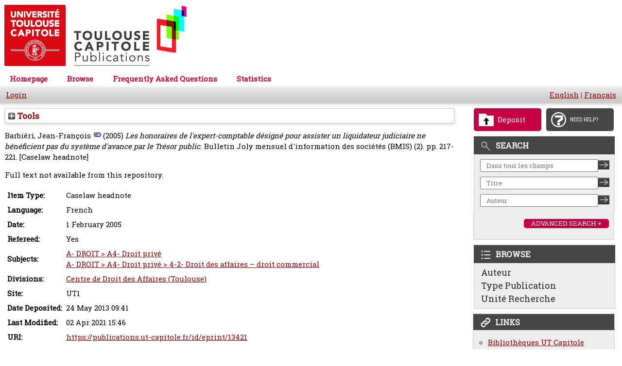

--- FILE ---
content_type: text/html; charset=utf-8
request_url: https://publications.ut-capitole.fr/id/eprint/13421/
body_size: 29071
content:
<!DOCTYPE html PUBLIC "-//W3C//DTD XHTML 1.0 Transitional//EN" "http://www.w3.org/TR/xhtml1/DTD/xhtml1-transitional.dtd">
<html xmlns="http://www.w3.org/1999/xhtml">
  <head>
    <meta http-equiv="X-UA-Compatible" content="IE=edge" />
    <meta content="IE=11.0000" http-equiv="X-UA-Compatible" />

    <title>Welcome to Toulouse Capitole Publications - Toulouse Capitole Publications</title>

    <link rel="preconnect" href="https://fonts.googleapis.com" />
    <link rel="preconnect" href="https://fonts.gstatic.com" crossorigin="" />
    <link href="https://fonts.googleapis.com/css2?family=Roboto+Slab" rel="stylesheet" />
    <link href="https://fonts.googleapis.com/css?family=Raleway" rel="stylesheet" />

    <link href="https://publications.ut-capitole.fr/favicon.ico" rel="icon" type="image/x-icon" />
    <link href="https://publications.ut-capitole.fr/favicon.ico" rel="shortcut icon" type="image/x-icon" />

    <meta name="eprints.eprintid" content="13421" />
<meta name="eprints.rev_number" content="9" />
<meta name="eprints.eprint_status" content="archive" />
<meta name="eprints.userid" content="97" />
<meta name="eprints.dir" content="disk0/00/01/34/21" />
<meta name="eprints.datestamp" content="2013-05-24 09:41:12" />
<meta name="eprints.lastmod" content="2021-04-02 15:46:26" />
<meta name="eprints.status_changed" content="2013-05-24 09:41:12" />
<meta name="eprints.type" content="jurisnote" />
<meta name="eprints.metadata_visibility" content="show" />
<meta name="eprints.creators_name" content="Barbiéri, Jean-François" />
<meta name="eprints.creators_id" content="Jean-Francois.Barbieri@ut-capitole.fr" />
<meta name="eprints.creators_idrefppn" content="029392411" />
<meta name="eprints.title" content="Les honoraires de l'expert-comptable désigné pour assister un liquidateur judiciaire ne bénéficient pas du système d'avance par le Trésor public" />
<meta name="eprints.ispublished" content="pub" />
<meta name="eprints.subjects" content="subjects_DROIT4" />
<meta name="eprints.subjects" content="subjects_DROIT42" />
<meta name="eprints.date" content="2005-02-01" />
<meta name="eprints.publisher" content="Lextenso" />
<meta name="eprints.faculty" content="droit" />
<meta name="eprints.divisions" content="CDA" />
<meta name="eprints.language" content="fr" />
<meta name="eprints.has_fulltext" content="FALSE" />
<meta name="eprints.view_date_year" content="2005" />
<meta name="eprints.full_text_status" content="none" />
<meta name="eprints.publication" content="Bulletin Joly mensuel d'information des sociétés (BMIS)" />
<meta name="eprints.number" content="2" />
<meta name="eprints.pagerange" content="217-221" />
<meta name="eprints.refereed" content="TRUE" />
<meta name="eprints.referencetext" content="Cour de cassation, Chambre commerciale, 28 septembre 2004, numéro 03-14.851, Société OCA" />
<meta name="eprints.harvester_local_overwrite" content="oai_set" />
<meta name="eprints.harvester_local_overwrite" content="creators_idrefppn" />
<meta name="eprints.oai_set" content="ut1c" />
<meta name="eprints.site" content="ut1" />
<meta name="eprints.citation" content="  Barbiéri, Jean-FrançoisIdRef &lt;https://www.idref.fr/029392411&gt;  (2005) Les honoraires de l'expert-comptable désigné pour assister un liquidateur judiciaire ne bénéficient pas du système d'avance par le Trésor public.    Bulletin Joly mensuel d'information des sociétés (BMIS) (2).  pp. 217-221.   [Caselaw headnote]      " />
<link rel="schema.DC" href="http://purl.org/DC/elements/1.0/" />
<meta name="DC.relation" content="https://publications.ut-capitole.fr/id/eprint/13421/" />
<meta name="DC.title" content="Les honoraires de l'expert-comptable désigné pour assister un liquidateur judiciaire ne bénéficient pas du système d'avance par le Trésor public" />
<meta name="DC.creator" content="Barbiéri, Jean-François" />
<meta name="DC.subject" content="A4- Droit privé" />
<meta name="DC.subject" content="4-2- Droit des affaires – droit commercial" />
<meta name="DC.publisher" content="Lextenso" />
<meta name="DC.date" content="2005-02-01" />
<meta name="DC.type" content="Caselaw headnote" />
<meta name="DC.type" content="PeerReviewed" />
<meta name="DC.identifier" content="  Barbiéri, Jean-FrançoisIdRef &lt;https://www.idref.fr/029392411&gt;  (2005) Les honoraires de l'expert-comptable désigné pour assister un liquidateur judiciaire ne bénéficient pas du système d'avance par le Trésor public.    Bulletin Joly mensuel d'information des sociétés (BMIS) (2).  pp. 217-221.   [Caselaw headnote]      " />
<meta name="DC.language" content="fr" />
<link rel="alternate" href="https://publications.ut-capitole.fr/cgi/export/eprint/13421/RDFXML/publications-eprint-13421.rdf" type="application/rdf+xml" title="RDF+XML" />
<link rel="alternate" href="https://publications.ut-capitole.fr/cgi/export/eprint/13421/BibTeX/publications-eprint-13421.bib" type="text/plain" title="BibTeX" />
<link rel="alternate" href="https://publications.ut-capitole.fr/cgi/export/eprint/13421/RDFNT/publications-eprint-13421.nt" type="text/plain" title="RDF+N-Triples" />
<link rel="alternate" href="https://publications.ut-capitole.fr/cgi/export/eprint/13421/JSON/publications-eprint-13421.js" type="application/json; charset=utf-8" title="JSON" />
<link rel="alternate" href="https://publications.ut-capitole.fr/cgi/export/eprint/13421/RefWorks/publications-eprint-13421.ref" type="text/plain" title="RefWorks" />
<link rel="alternate" href="https://publications.ut-capitole.fr/cgi/export/eprint/13421/DC/publications-eprint-13421.txt" type="text/plain; charset=utf-8" title="Dublin Core" />
<link rel="alternate" href="https://publications.ut-capitole.fr/cgi/export/eprint/13421/Atom/publications-eprint-13421.xml" type="application/atom+xml;charset=utf-8" title="Atom" />
<link rel="alternate" href="https://publications.ut-capitole.fr/cgi/export/eprint/13421/Simple/publications-eprint-13421.txt" type="text/plain; charset=utf-8" title="Simple Metadata" />
<link rel="alternate" href="https://publications.ut-capitole.fr/cgi/export/eprint/13421/Refer/publications-eprint-13421.refer" type="text/plain" title="Refer" />
<link rel="alternate" href="https://publications.ut-capitole.fr/cgi/export/eprint/13421/METS/publications-eprint-13421.xml" type="text/xml; charset=utf-8" title="METS" />
<link rel="alternate" href="https://publications.ut-capitole.fr/cgi/export/eprint/13421/TEI/publications-eprint-13421.xml" type="text/xml; charset=utf-8" title="TEI" />
<link rel="alternate" href="https://publications.ut-capitole.fr/cgi/export/eprint/13421/HTML/publications-eprint-13421.html" type="text/html; charset=utf-8" title="HTML Citation" />
<link rel="alternate" href="https://publications.ut-capitole.fr/cgi/export/eprint/13421/Text/publications-eprint-13421.txt" type="text/plain; charset=utf-8" title="ASCII Citation" />
<link rel="alternate" href="https://publications.ut-capitole.fr/cgi/export/eprint/13421/ContextObject/publications-eprint-13421.xml" type="text/xml; charset=utf-8" title="OpenURL ContextObject" />
<link rel="alternate" href="https://publications.ut-capitole.fr/cgi/export/eprint/13421/EndNote/publications-eprint-13421.enw" type="text/plain; charset=utf-8" title="EndNote" />
<link rel="alternate" href="https://publications.ut-capitole.fr/cgi/export/eprint/13421/COinS/publications-eprint-13421.txt" type="text/plain; charset=utf-8" title="OpenURL ContextObject in Span" />
<link rel="alternate" href="https://publications.ut-capitole.fr/cgi/export/eprint/13421/MODS/publications-eprint-13421.xml" type="text/xml; charset=utf-8" title="MODS" />
<link rel="alternate" href="https://publications.ut-capitole.fr/cgi/export/eprint/13421/DIDL/publications-eprint-13421.xml" type="text/xml; charset=utf-8" title="MPEG-21 DIDL" />
<link rel="alternate" href="https://publications.ut-capitole.fr/cgi/export/eprint/13421/XML/publications-eprint-13421.xml" type="application/vnd.eprints.data+xml; charset=utf-8" title="EP3 XML" />
<link rel="alternate" href="https://publications.ut-capitole.fr/cgi/export/eprint/13421/RIS/publications-eprint-13421.ris" type="text/plain" title="Reference Manager" />
<link rel="alternate" href="https://publications.ut-capitole.fr/cgi/export/eprint/13421/RDFN3/publications-eprint-13421.n3" type="text/n3" title="RDF+N3" />
<link rel="alternate" href="https://publications.ut-capitole.fr/cgi/export/eprint/13421/CSV/publications-eprint-13421.csv" type="text/csv; charset=utf-8" title="Multiline CSV" />
<link rel="Top" href="https://publications.ut-capitole.fr/" />
    <link rel="Sword" href="https://publications.ut-capitole.fr/sword-app/servicedocument" />
    <link rel="SwordDeposit" href="https://publications.ut-capitole.fr/id/contents" />
    <link rel="Search" type="text/html" href="https://publications.ut-capitole.fr/cgi/search" />
    <link rel="Search" type="application/opensearchdescription+xml" href="https://publications.ut-capitole.fr/cgi/opensearchdescription" title="Toulouse Capitole Publications" />
    <script type="text/javascript" src="https://www.google.com/jsapi">
//padder
</script><script type="text/javascript">
// <![CDATA[
google.charts.load("51", {packages:["corechart", "geochart"]});
// ]]></script><script type="text/javascript">
// <![CDATA[
var eprints_http_root = "https://publications.ut-capitole.fr";
var eprints_http_cgiroot = "https://publications.ut-capitole.fr/cgi";
var eprints_oai_archive_id = "publications.ut-capitole.fr";
var eprints_logged_in = false;
var eprints_logged_in_userid = 0; 
var eprints_logged_in_username = ""; 
var eprints_logged_in_usertype = ""; 
// ]]></script>
    <style type="text/css">.ep_logged_in { display: none }</style>
    <link rel="stylesheet" type="text/css" href="/style/auto-3.4.3.css" />
    <script type="text/javascript" src="/javascript/auto-3.4.3.js">
//padder
</script>
    <!--[if lte IE 6]>
        <link rel="stylesheet" type="text/css" href="/style/ie6.css" />
   <![endif]-->
    <meta name="Generator" content="EPrints 3.4.3" />
    <meta http-equiv="Content-Type" content="text/html; charset=UTF-8" />
    <meta http-equiv="Content-Language" content="en" />
    
  </head>
  <body style="font-family: 'Roboto Slab regular', Helvetica, Arial, sans-serif; background-color: white;">

        <div class="ep_tm_header ep_noprint" style="background-color: white;">

            <div class="ep_tm_logo">
                <a href="/"><img style="border: 0px solid; width: 386px; height: 140px;" alt="Logo" src="/images/logo-pub-ut1.png" /> </a>
            </div>
            <div>
                <a class="ep_tm_archivetitle" href="/"><br /></a>
            </div>
            <ul class="ep_tm_menu">
                <li><a href="/">Homepage</a></li>

                <li>
                    <a href="/view/" menu="ep_tm_menu_browse"> Browse </a>
                    <ul id="ep_tm_menu_browse" style="display: none;">
                        <li><a href="/view/creators/">Authors</a></li>
                        <li><a href="/view/subjects/">by Subject</a></li>
                        <li><a href="/view/divisions/">by Research Unit</a></li>
                        <li><a href="/view/ecoles/">by Doctoral Schools</a></li>
                        <li><a href="/view/year/">by Year</a></li>
                        <li><a href="/view/type/">by Type of Document</a></li>
                    </ul>
                </li>

                <li><a href="/faq.html">Frequently Asked Questions</a></li>
                <li>
                    <a href="/cgi/stats/report">
                        Statistics
                        <!--Statistiques-->
                    </a>
                </li>
            </ul>
            <div class="ep_tm_searchbar">
                        <div align="left">
			     <ul class="ep_tm_key_tools" id="ep_tm_menu_tools" role="toolbar"><li><a href="/cgi/users/home">Login</a></li></ul>
                        </div>
                        <div style="white-space: nowrap;" align="right">
                            <a href="/cgi/set_lang?lang=en">English</a> | 
			    <a href="/cgi/set_lang?lang=fr">Français</a>
                        </div>
            </div>
        </div>

	<!-- PAGE -->
	<main id="contenu">
<div id="contenu-sub">
            <div id="contenu_droite">
                <!-- Boutons / Rectangle pour faire la mise au point de l'image id="div-2boutons" -->
                <div id="deposit-help">
                    <!-- img id="image_border" alt="rectangle" src="{$config{rel_path}}/images/rectangle.png" height="5" / -->
                    <a id="deposit-image-link" href="/cgi/users/home?screen=Items">
                      <div id="deposit-box-1">
                        <img id="image_border" style="width: 31px; height: 26px;" alt="deposer" src="/images/deposit.png" />
                        <p>Deposit</p>
                      </div>
                    </a>
                    <!-- img  id="image_border" alt="rectangle" src="{$config{rel_path}}/images/rectangle.png" height="5" / -->
                    <a id="question-image-link" href="/faq.html">
                      <div id="deposit-box-2">
                        <img id="image_border" style="width: 31px; height: 31px;" alt="besoin aide" src="/images/question-mark.png" />
                        <p>NEED HELP?</p>
                      </div>
                    </a>
                </div>
                <div id="boite-rechercher">
                    <div class="top-boite-rechercher"><img id="image_border_recherche" alt="rechercher" src="/images/RechercheIcone.png" /><p>SEARCH</p></div>
                    <!-- recherche simple dans tout le texte -->

                    <div class="input-text-recherche">
                        <form action="/cgi/search/archive/simple" method="get" accept-charset="utf-8">
                            <input name="q" id="q" size="26" placeholder="Dans tous les champs" value="" type="text" />
			    <!-- TOULOUSE-151 [12/07/23 ejo] The following line doesn't need to be set and causes errors within prototype-->
                            <!--<input name="screen" id="screen" value="Search" type="hidden" />-->
                            <input name="dataset" value="archive" type="hidden" /> <input name="q_merge" value="ALL" type="hidden" />
                            <input name="_action_search" value="Chercher" type="hidden" />
                            <input name="_action_search" class="image-boite-recherchesimple" src="/images/RechercheSimple.png" value="Chercher" height="19" type="image" width="23" />
                        </form>
                    </div>
                    <!-- end input-text-recherche -->
                    <!-- recherche Titre -->

                    <div class="input-text-recherche">
                        <form action="/cgi/search/archive/advanced" method="get" accept-charset="utf-8">
                            <input name="title" size="26" placeholder="Titre" value="" type="text" /> 
			    <!-- TOULOUSE-151 [12/07/23 ejo] The following line doesn't need to be set and causes errors within prototype-->
			    <!--<input name="screen" value="Search" type="hidden" /> --> 
			    <input name="dataset" value="archive" type="hidden" />
                            <input name="_action_search" value="Chercher" type="hidden" />
                            <input name="order" value="-date%2Fcreators_name%2Ftitle" type="hidden" />
                            <input name="satisfyall" value="ALL" type="hidden" />
                            <input name="_action_search" class="image-boite-recherchesimple" src="/images/RechercheSimple.png" value="Chercher" height="19" type="image" width="23" />
                        </form>
                    </div>
                    <!-- end input-text-recherche -->
                    <!-- recherche Auteur -->

                    <div class="input-text-recherche">
                        <form action="/cgi/search/archive/advanced" method="get" accept-charset="utf-8">
                            <input name="creators_name" size="26" placeholder="Auteur" value="" type="text" /> 
			    <!-- TOULOUSE-151 [12/07/23 ejo] The following line doesn't need to be set and causes errors within prototype-->
			    <!--<input name="screen" value="Search" type="hidden" /> --> 
			    <input name="dataset" value="archive" type="hidden" />
                            <input name="_action_search" value="Chercher" type="hidden" />
                            <input name="order" value="-date%2Fcreators_name%2Ftitle" type="hidden" />
                            <input name="satisfyall" value="ALL" type="hidden" />
                            <input name="_action_search" class="image-boite-recherchesimple" src="/images/RechercheSimple.png" value="Chercher" height="19" type="image" width="23" />
                        </form>
                    </div>
                    <!-- end input-text-recherche -->
                    <!-- Rech avanc. -->

                    <div class="image-boite-rechercheavance">
                      <a href="/cgi/search/advanced">
                        <div id="image-boite-rechercheavance-button">
                          <p>ADVANCED SEARCH +</p>
                        </div>
                      </a>
                    </div>
                    <!-- fin Rech avanc. -->
                </div>
                <!-- fin boite-rechercher -->
                <!-- Parcourir -->

                <div id="parcourir-droite">
                    <div class="top-parcourir-par"><img id="image_border_recherche" alt="parcourir" src="/images/ParcourirIcone.png" /><p>BROWSE</p></div>
                    <div class="text-parcourir-par"><a href="/view/creators/"> Auteur </a></div>
                    <div class="text-parcourir-par"><a href="/view/type/"> Type Publication </a></div>
                    <div class="text-parcourir-par"><a href="/view/divisions/"> Unité Recherche </a></div>
                </div>
                <!-- fin parcourir-droite -->
                <!-- debut bloc lien -->
                <div id="liens-droite">
                    <div class="top-liens"><img id="image-top-liens" alt="liens" src="/images/LiensIcone.png" /><p>LINKS</p></div>
                    <div class="text-liens">
                        <ul style="line-height: 110%; padding-left: 30px; margin-left: 0px; list-style-type: circle;">
                            <li><a href="https://www.ut-capitole.fr/bibliotheques/" target="_blank">Bibliothèques UT Capitole</a></li>
                            <li><a href="https://scienceouverte.couperin.org/quest-ce-que-lopen-access/" target="_blank">Open Acess en France (Couperin)</a></li>
                            <li><a href="https://www.ouvrirlascience.fr/" target="_blank">Ouvrir la Science</a></li>
                            <li><a href="http://openaccessweek.org/profiles/blogs/2021-theme-announcement-french" target="_blank">Open Acess Week</a></li>
                            <li><a href="https://v2.sherpa.ac.uk/romeo/" target="_blank">Politique Éditeurs / Accès Ouvert</a></li>
                            <li><a href="https://twitter.com/publiutcapitole" target="_blank">Fil @PubliUTCapitole</a> <img alt="twitter" src="/images/Twitter_Bird.png" /></li>
                        </ul>
                    </div>
                </div>
                <!-- fin blocs liens -->
            </div>
            <!-- Fin blocs de droite -->
	  <div id="page_content">
          <div class="ep_summary_content"><div class="ep_summary_content_left"></div><div class="ep_summary_content_right"></div><div class="ep_summary_content_top"><div class="ep_summary_box " id="ep_summary_box_2"><div class="ep_summary_box_title"><div class="ep_no_js">Tools</div><div class="ep_only_js" id="ep_summary_box_2_colbar" style="display: none"><a class="ep_box_collapse_link" onclick="EPJS_blur(event); EPJS_toggleSlideScroll('ep_summary_box_2_content',true,'ep_summary_box_2');EPJS_toggle('ep_summary_box_2_colbar',true);EPJS_toggle('ep_summary_box_2_bar',false);return false" href="#"><img alt="-" src="/style/images/minus.png" border="0" /> Tools</a></div><div class="ep_only_js" id="ep_summary_box_2_bar"><a class="ep_box_collapse_link" onclick="EPJS_blur(event); EPJS_toggleSlideScroll('ep_summary_box_2_content',false,'ep_summary_box_2');EPJS_toggle('ep_summary_box_2_colbar',false);EPJS_toggle('ep_summary_box_2_bar',true);return false" href="#"><img alt="+" src="/style/images/plus.png" border="0" /> Tools</a></div></div><div class="ep_summary_box_body" id="ep_summary_box_2_content" style="display: none"><div id="ep_summary_box_2_content_inner"><div class="ep_block" style="margin-bottom: 1em"><form method="get" accept-charset="utf-8" action="https://publications.ut-capitole.fr/cgi/export_redirect">
  <input name="eprintid" id="eprintid" value="13421" type="hidden" />
  <select name="format" aria-labelledby="box_tools_export_button">
    <option value="RDFXML">RDF+XML</option>
    <option value="BibTeX">BibTeX</option>
    <option value="RDFNT">RDF+N-Triples</option>
    <option value="JSON">JSON</option>
    <option value="RefWorks">RefWorks</option>
    <option value="DC">Dublin Core</option>
    <option value="Atom">Atom</option>
    <option value="Simple">Simple Metadata</option>
    <option value="Refer">Refer</option>
    <option value="METS">METS</option>
    <option value="TEI">TEI</option>
    <option value="HTML">HTML Citation</option>
    <option value="Text">ASCII Citation</option>
    <option value="ContextObject">OpenURL ContextObject</option>
    <option value="EndNote">EndNote</option>
    <option value="COinS">OpenURL ContextObject in Span</option>
    <option value="MODS">MODS</option>
    <option value="DIDL">MPEG-21 DIDL</option>
    <option value="XML">EP3 XML</option>
    <option value="RIS">Reference Manager</option>
    <option value="RDFN3">RDF+N3</option>
    <option value="CSV">Multiline CSV</option>
  </select>
  <input type="submit" value="Export" class="ep_form_action_button" id="box_tools_export_button" />
</form></div><div class="addtoany_share_buttons"><a href="https://www.addtoany.com/share?linkurl=https://publications.ut-capitole.fr/id/eprint/13421&amp;title=ARRAY(0x564e1e4813c8)" target="_blank"><img src="/images/shareicon/a2a.svg" class="ep_form_action_button" alt="Add to Any" /></a><a href="https://www.addtoany.com/add_to/twitter?linkurl=https://publications.ut-capitole.fr/id/eprint/13421&amp;linkname=ARRAY(0x564e1e4813c8)" target="_blank"><img src="/images/shareicon/twitter.svg" class="ep_form_action_button" alt="Add to Twitter" /></a><a href="https://www.addtoany.com/add_to/facebook?linkurl=https://publications.ut-capitole.fr/id/eprint/13421&amp;linkname=ARRAY(0x564e1e4813c8)" target="_blank"><img src="/images/shareicon/facebook.svg" class="ep_form_action_button" alt="Add to Facebook" /></a><a href="https://www.addtoany.com/add_to/linkedin?linkurl=https://publications.ut-capitole.fr/id/eprint/13421&amp;linkname=ARRAY(0x564e1e4813c8)" target="_blank"><img src="/images/shareicon/linkedin.svg" class="ep_form_action_button" alt="Add to Linkedin" /></a><a href="https://www.addtoany.com/add_to/pinterest?linkurl=https://publications.ut-capitole.fr/id/eprint/13421&amp;linkname=ARRAY(0x564e1e4813c8)" target="_blank"><img src="/images/shareicon/pinterest.svg" class="ep_form_action_button" alt="Add to Pinterest" /></a><a href="https://www.addtoany.com/add_to/email?linkurl=https://publications.ut-capitole.fr/id/eprint/13421&amp;linkname=ARRAY(0x564e1e4813c8)" target="_blank"><img src="/images/shareicon/email.svg" class="ep_form_action_button" alt="Add to Email" /></a></div></div></div></div></div><div class="ep_summary_content_main">

  <p style="margin-bottom: 1em">
    



    <span class="person_name">Barbiéri, Jean-François</span><a href="https://www.idref.fr/029392411" title="IDRef" target="_blank"><img src="/images/idref.png" alt="IdRef" style="vertical-align:top;padding-left:5px" /></a>
  

(2005)


<em>Les honoraires de l'expert-comptable désigné pour assister un liquidateur judiciaire ne bénéficient pas du système d'avance par le Trésor public.</em>




  <!-- UT1C - LC - 20200228 / added 'mainstream_media_article' -->
    Bulletin Joly mensuel d'information des sociétés (BMIS) (2).
     pp. 217-221.
<!--    <if test="issn"> ISSN <print expr="issn"/></if> TOULOUSE-88 jy2e08-->
  	
	    [Caselaw headnote]
    
  


  



  </p>

  

  

  

    
      Full text not available from this repository.
      
    
  
    

  

  

   
   

  

  <table style="margin-bottom: 1em; margin-top: 1em;" cellpadding="3">
    <tr>
      <th align="right">Item Type:</th>
      <td>
        Caselaw headnote
        
        
        
      </td>
    </tr>
    
    
      
    
      
    
      
        <tr>
          <th align="right">Language:</th>
          <td valign="top">French</td>
        </tr>
      
    
      
        <tr>
          <th align="right">Date:</th>
          <td valign="top">1 February 2005</td>
        </tr>
      
    
      
        <tr>
          <th align="right">Refereed:</th>
          <td valign="top">Yes</td>
        </tr>
      
    
      
    
      
    
      
    
      
    
      
    
      
    
      
    
      
        <tr>
          <th align="right">Subjects:</th>
          <td valign="top"><a href="https://publications.ut-capitole.fr/view/subjects/subjects=5FDROIT4.html">A- DROIT &gt; A4- Droit privé</a><br /><a href="https://publications.ut-capitole.fr/view/subjects/subjects=5FDROIT42.html">A- DROIT &gt; A4- Droit privé &gt; 4-2- Droit des affaires – droit commercial</a></td>
        </tr>
      
    
      
    
      
    
      
        <tr>
          <th align="right">Divisions:</th>
          <td valign="top"><a href="https://publications.ut-capitole.fr/view/divisions/CDA/">Centre de Droit des Affaires (Toulouse)</a></td>
        </tr>
      
    
      
    
      
    
      
        <tr>
          <th align="right">Site:</th>
          <td valign="top">UT1</td>
        </tr>
      
    
      
    
      
    
      
        <tr>
          <th align="right">Date Deposited:</th>
          <td valign="top">24 May 2013 09:41</td>
        </tr>
      
    
      
        <tr>
          <th align="right">Last Modified:</th>
          <td valign="top">02 Apr 2021 15:46</td>
        </tr>
      
    
      
    
    <tr>
      <th align="right">URI:</th>
      <td valign="top"><a href="https://publications.ut-capitole.fr/id/eprint/13421">https://publications.ut-capitole.fr/id/eprint/13421</a></td>
    </tr>
  </table>
  
  

  
  

  
    <!--<h3>Actions (login required)</h3>-->
    <div class="ep_summary_page_actions">
    
        <div><a href="/cgi/users/home?screen=EPrint%3A%3AView&amp;eprintid=13421"><img src="/style/images/action_view.png" alt="View Item" class="ep_form_action_icon" role="button" /></a></div>
    
    </div>
  

</div><div class="ep_summary_content_bottom"><div class="ep_summary_box " id="ep_summary_box_1"><div class="ep_summary_box_title"><div class="ep_no_js">Altmetric</div><div class="ep_only_js" id="ep_summary_box_1_colbar"><a class="ep_box_collapse_link" onclick="EPJS_blur(event); EPJS_toggleSlideScroll('ep_summary_box_1_content',true,'ep_summary_box_1');EPJS_toggle('ep_summary_box_1_colbar',true);EPJS_toggle('ep_summary_box_1_bar',false);return false" href="#"><img alt="-" src="/style/images/minus.png" border="0" /> Altmetric</a></div><div class="ep_only_js" id="ep_summary_box_1_bar" style="display: none"><a class="ep_box_collapse_link" onclick="EPJS_blur(event); EPJS_toggleSlideScroll('ep_summary_box_1_content',false,'ep_summary_box_1');EPJS_toggle('ep_summary_box_1_colbar',true);EPJS_toggle('ep_summary_box_1_bar',false);return false" href="#"><img alt="+" src="/style/images/plus.png" border="0" /> Altmetric</a></div></div><div class="ep_summary_box_body" id="ep_summary_box_1_content"><div id="ep_summary_box_1_content_inner"></div></div></div></div><div class="ep_summary_content_after"></div></div>
          </div>
	</div>
        </main>

	<!-- END OF PAGE -->

        <div class="ep_tm_footer ep_noprint">
            <div class="ep_tm_eprints_logo">
                <a href="https://eprints.org/software/"><img alt="EPrints Logo" src="/images/eprintslogo.gif" /> </a>
            </div>
            <!--a href="mailto:portail-publi@univ-tlse1.fr" -->
            <a href="mailto:portail-publi@ut-capitole.fr">Contacter</a> les gestionnaires fonctionnels du dépôt/archive "Toulouse Capitole Publications"

            <div>
                Toulouse Capitole Publications utilise le logiciel <em><a href="https://eprints.org/software/">EPrints</a></em> developpé à la <a href="https://www.ecs.soton.ac.uk/">School of Electronics and Computer Science</a> de
                l'université de Southampton. <a href="/eprints/">Plus d'informations sur le logiciel</a>.
            </div>
        </div>


  </body>
</html>

--- FILE ---
content_type: text/css
request_url: https://publications.ut-capitole.fr/style/auto-3.4.3.css
body_size: 182841
content:



/* From: /opt/eprints3/lib/static/style/auto/accessibility.css */

table.ep_accessibility_results {
	border: 1px solid #000;
	width: 100%;
	border-collapse: collapse;
}

table.ep_accessibility_results > tbody > tr > td, table.ep_accessibility_results th {
	border: 1px solid #000;
	padding: 0.4em;
	text-align: center;
}
	
table.ep_accessibility_results > tbody > tr > td:last-child {
        text-align: left;
}

.ep_accessibility_bad {
	color: #8b0000;
}

.ep_accessibility_good {
        color: #006400;
}




/* From: /opt/eprints3/lib/static/style/auto/actions.css */

.ep_login_tools img {
	vertical-align: middle;
	margin: 0px 25px;
}

ul.ep_action_list {
	margin: 0;
	padding: 0;
	white-space: nowrap;
	display: inline-block;
}

ul.ep_action_list li {
	display: inline-block;
	margin-left: .5em;
}

ul.ep_action_list li:first-child {
	margin-left: 0;
}

dl.ep_action_list {
	margin: 0;
	padding: 0;
}

dl.ep_action_list dt, dl.ep_action_list dd {
	margin: 0;
}

dl.ep_action_list dt {
	margin-top: .5em;
	width: 15em;
	text-align: center;
	line-height: 2em;
	margin-bottom: -1.5em;
}
dl.ep_action_list dt:first-child {
	margin-top: 0;
}

dl.ep_action_list dd {
	position: relative;
	left: 16em;
	top: -.5em;
	margin-right: 16em;
	overflow: hidden;
}

div.ep_action_list .ep_action_row{
        margin-bottom: 10px;
}

div.ep_action_list .ep_action_row div:first-child{
        width: 30%;
        min-width: 200px;
        vertical-align: top;
}

div.ep_action_list .ep_action_row div:last-child{
        width: 70%;
}

div.ep_action_list .ep_action_row div:first-child form{
        display: block;
        text-align: center;
}

div.ep_action_list .ep_action_row div:first-child form input{
        width: 200px;
}

div.ep_action_list .ep_action_row div{
        display: inline-block;
}




/* From: /opt/eprints3/lib/static/style/auto/altmetric.css */

#altmetric_summary_page {
	padding: 10px;
}

a.altmetric_details {
	margin-top: 10px;
	display: block;
}

img.altmetric_donut {
	float: left;
}

div.altmetric_details_panel {
	margin-left: 10px;
}

div.altmetric_row {
	margin-left: 120px;
	padding-left: 5px;
}

div.altmetric_row > span {
	font-weight: bold;
}

/* Twitter */
div.altmetric_tweeters:before {
	content: 'Tweeted by ';
}

div.altmetric_tweeters {
	border-left: 16px solid #74CFED;
}

/* Blogs */
div.altmetric_feeds:before {
	content: 'Blogged by ';
}

div.altmetric_feeds {
	border-left: 16px solid #FFD140;
}

/* Google+ */
div.altmetric_gplus:before {
	content: 'Mentioned in ';
}

div.altmetric_gplus:after {
	content: ' Google+ posts';
}

div.altmetric_gplus {
	border-left: 16px solid #E065BB;
}

/* News outlet */
div.altmetric_msm:before {
	content: 'Picked up by ';
}

div.altmetric_msm:after {
	content: ' news outlets';
}

div.altmetric_msm {
	border-left: 16px solid #FF0000;
}

/* Facebook */
div.altmetric_fbwalls:before {
	content: 'On ';
}

div.altmetric_fbwalls:after {
	content: ' Facebook pages';
}

div.altmetric_fbwalls {
	border-left: 16px solid #2445BD;
}

/* Reddit */
div.altmetric_rdts:before {
	content: 'Reddited by ';
}

div.altmetric_rdts {
	border-left: 16px solid #D5E8F0;
}

/* Delicious */

/* Forum */

/* Videos */
div.altmetric_videos:before {
	content: 'On ';
}

div.altmetric_videos:after {
	content: ' videos';
}

div.altmetric_videos {
	border-left: 16px solid #98C973;
}

/* Mendeley */
div.altmetric_mendeley:after {
	content: ' readers on Mendeley';
}

div.altmetric_mendeley {
	border-left: 16px solid #A60000;
}

/* Connotea */
div.altmetric_connotea:after {
	content: ' readers on Connotea';
}

div.altmetric_connotea {
	border-left: 16px solid #FF4040;
}

/* CiteULike */
div.altmetric_citeulike:after {
	content: ' readers on CiteULike ';
}

div.altmetric_citeulike {
	border-left: 16px solid #BCD2EF;
}




/* From: /opt/eprints3/lib/static/style/auto/batchedit.css */

#BatchEdit_changes input
{
  max-width: 150px;
}
#BatchEdit_changes textarea
{
  max-width: 200px;
}



/* From: /opt/eprints3/lib/static/style/auto/blister.css */


/* EPrints 3 blister bar style */

/* ep_blister */



.ep_blister_bar {
	margin: auto;
	display: table;
	border-spacing: 0;
        border-collapse: collapse;
        padding: 0;	
}
.ep_blister_bar > div {
        display: table-row;
}
.ep_blister_bar > div > div {
        display: table-cell;
}
.ep_blister_join {
	background-image: url(images/blister_arrow.png);
	background-repeat: no-repeat;
	background-position: center center;
	width: 20px;
}
.ep_blister_node, .ep_blister_node_selected {
	text-align: center;
	border-style: solid;
	border-radius: 3px;
}
.ep_blister_node {
	border-width: 1px;
	padding: 3px 10px;
}
.ep_blister_node_selected {
	border-width: 2px;
	padding: 2px 10px;
}



/* From: /opt/eprints3/ingredients/irstats2.5/static/style/auto/bootstrap_daterangepicker.css */

/*!
 * Bootstrap v3.3.7 (http://getbootstrap.com)
 * Copyright 2011-2016 Twitter, Inc.
 * Licensed under MIT (https://github.com/twbs/bootstrap/blob/master/LICENSE)
 */

/* EPServices - dgc - This is a heavily stripped down version of bootstrap for
 * the datarangepicker. */

@font-face {
  font-family: 'Glyphicons Halflings';

  src: url('../fonts/glyphicons-halflings-regular.eot');
  src: url('../fonts/glyphicons-halflings-regular.eot?#iefix') format('embedded-opentype'), url('../fonts/glyphicons-halflings-regular.woff2') format('woff2'), url('../fonts/glyphicons-halflings-regular.woff') format('woff'), url('../fonts/glyphicons-halflings-regular.ttf') format('truetype'), url('../fonts/glyphicons-halflings-regular.svg#glyphicons_halflingsregular') format('svg');
}
.glyphicon {
  position: relative;
  top: 1px;
  display: inline-block;
  font-family: 'Glyphicons Halflings';
  font-style: normal;
  font-weight: normal;
  line-height: 1;

  -webkit-font-smoothing: antialiased;
  -moz-osx-font-smoothing: grayscale;
}
.glyphicon-asterisk:before {
  content: "\002a";
}
.glyphicon-plus:before {
  content: "\002b";
}
.glyphicon-euro:before,
.glyphicon-eur:before {
  content: "\20ac";
}
.glyphicon-minus:before {
  content: "\2212";
}
.glyphicon-cloud:before {
  content: "\2601";
}
.glyphicon-envelope:before {
  content: "\2709";
}
.glyphicon-pencil:before {
  content: "\270f";
}
.glyphicon-glass:before {
  content: "\e001";
}
.glyphicon-music:before {
  content: "\e002";
}
.glyphicon-search:before {
  content: "\e003";
}
.glyphicon-heart:before {
  content: "\e005";
}
.glyphicon-star:before {
  content: "\e006";
}
.glyphicon-star-empty:before {
  content: "\e007";
}
.glyphicon-user:before {
  content: "\e008";
}
.glyphicon-film:before {
  content: "\e009";
}
.glyphicon-th-large:before {
  content: "\e010";
}
.glyphicon-th:before {
  content: "\e011";
}
.glyphicon-th-list:before {
  content: "\e012";
}
.glyphicon-ok:before {
  content: "\e013";
}
.glyphicon-remove:before {
  content: "\e014";
}
.glyphicon-zoom-in:before {
  content: "\e015";
}
.glyphicon-zoom-out:before {
  content: "\e016";
}
.glyphicon-off:before {
  content: "\e017";
}
.glyphicon-signal:before {
  content: "\e018";
}
.glyphicon-cog:before {
  content: "\e019";
}
.glyphicon-trash:before {
  content: "\e020";
}
.glyphicon-home:before {
  content: "\e021";
}
.glyphicon-file:before {
  content: "\e022";
}
.glyphicon-time:before {
  content: "\e023";
}
.glyphicon-road:before {
  content: "\e024";
}
.glyphicon-download-alt:before {
  content: "\e025";
}
.glyphicon-download:before {
  content: "\e026";
}
.glyphicon-upload:before {
  content: "\e027";
}
.glyphicon-inbox:before {
  content: "\e028";
}
.glyphicon-play-circle:before {
  content: "\e029";
}
.glyphicon-repeat:before {
  content: "\e030";
}
.glyphicon-refresh:before {
  content: "\e031";
}
.glyphicon-list-alt:before {
  content: "\e032";
}
.glyphicon-lock:before {
  content: "\e033";
}
.glyphicon-flag:before {
  content: "\e034";
}
.glyphicon-headphones:before {
  content: "\e035";
}
.glyphicon-volume-off:before {
  content: "\e036";
}
.glyphicon-volume-down:before {
  content: "\e037";
}
.glyphicon-volume-up:before {
  content: "\e038";
}
.glyphicon-qrcode:before {
  content: "\e039";
}
.glyphicon-barcode:before {
  content: "\e040";
}
.glyphicon-tag:before {
  content: "\e041";
}
.glyphicon-tags:before {
  content: "\e042";
}
.glyphicon-book:before {
  content: "\e043";
}
.glyphicon-bookmark:before {
  content: "\e044";
}
.glyphicon-print:before {
  content: "\e045";
}
.glyphicon-camera:before {
  content: "\e046";
}
.glyphicon-font:before {
  content: "\e047";
}
.glyphicon-bold:before {
  content: "\e048";
}
.glyphicon-italic:before {
  content: "\e049";
}
.glyphicon-text-height:before {
  content: "\e050";
}
.glyphicon-text-width:before {
  content: "\e051";
}
.glyphicon-align-left:before {
  content: "\e052";
}
.glyphicon-align-center:before {
  content: "\e053";
}
.glyphicon-align-right:before {
  content: "\e054";
}
.glyphicon-align-justify:before {
  content: "\e055";
}
.glyphicon-list:before {
  content: "\e056";
}
.glyphicon-indent-left:before {
  content: "\e057";
}
.glyphicon-indent-right:before {
  content: "\e058";
}
.glyphicon-facetime-video:before {
  content: "\e059";
}
.glyphicon-picture:before {
  content: "\e060";
}
.glyphicon-map-marker:before {
  content: "\e062";
}
.glyphicon-adjust:before {
  content: "\e063";
}
.glyphicon-tint:before {
  content: "\e064";
}
.glyphicon-edit:before {
  content: "\e065";
}
.glyphicon-share:before {
  content: "\e066";
}
.glyphicon-check:before {
  content: "\e067";
}
.glyphicon-move:before {
  content: "\e068";
}
.glyphicon-step-backward:before {
  content: "\e069";
}
.glyphicon-fast-backward:before {
  content: "\e070";
}
.glyphicon-backward:before {
  content: "\e071";
}
.glyphicon-play:before {
  content: "\e072";
}
.glyphicon-pause:before {
  content: "\e073";
}
.glyphicon-stop:before {
  content: "\e074";
}
.glyphicon-forward:before {
  content: "\e075";
}
.glyphicon-fast-forward:before {
  content: "\e076";
}
.glyphicon-step-forward:before {
  content: "\e077";
}
.glyphicon-eject:before {
  content: "\e078";
}
.glyphicon-chevron-left:before {
  content: "\e079";
}
.glyphicon-chevron-right:before {
  content: "\e080";
}
.glyphicon-plus-sign:before {
  content: "\e081";
}
.glyphicon-minus-sign:before {
  content: "\e082";
}
.glyphicon-remove-sign:before {
  content: "\e083";
}
.glyphicon-ok-sign:before {
  content: "\e084";
}
.glyphicon-question-sign:before {
  content: "\e085";
}
.glyphicon-info-sign:before {
  content: "\e086";
}
.glyphicon-screenshot:before {
  content: "\e087";
}
.glyphicon-remove-circle:before {
  content: "\e088";
}
.glyphicon-ok-circle:before {
  content: "\e089";
}
.glyphicon-ban-circle:before {
  content: "\e090";
}
.glyphicon-arrow-left:before {
  content: "\e091";
}
.glyphicon-arrow-right:before {
  content: "\e092";
}
.glyphicon-arrow-up:before {
  content: "\e093";
}
.glyphicon-arrow-down:before {
  content: "\e094";
}
.glyphicon-share-alt:before {
  content: "\e095";
}
.glyphicon-resize-full:before {
  content: "\e096";
}
.glyphicon-resize-small:before {
  content: "\e097";
}
.glyphicon-exclamation-sign:before {
  content: "\e101";
}
.glyphicon-gift:before {
  content: "\e102";
}
.glyphicon-leaf:before {
  content: "\e103";
}
.glyphicon-fire:before {
  content: "\e104";
}
.glyphicon-eye-open:before {
  content: "\e105";
}
.glyphicon-eye-close:before {
  content: "\e106";
}
.glyphicon-warning-sign:before {
  content: "\e107";
}
.glyphicon-plane:before {
  content: "\e108";
}
.glyphicon-calendar:before {
  content: "\e109";
}
.glyphicon-random:before {
  content: "\e110";
}
.glyphicon-comment:before {
  content: "\e111";
}
.glyphicon-magnet:before {
  content: "\e112";
}
.glyphicon-chevron-up:before {
  content: "\e113";
}
.glyphicon-chevron-down:before {
  content: "\e114";
}
.glyphicon-retweet:before {
  content: "\e115";
}
.glyphicon-shopping-cart:before {
  content: "\e116";
}
.glyphicon-folder-close:before {
  content: "\e117";
}
.glyphicon-folder-open:before {
  content: "\e118";
}
.glyphicon-resize-vertical:before {
  content: "\e119";
}
.glyphicon-resize-horizontal:before {
  content: "\e120";
}
.glyphicon-hdd:before {
  content: "\e121";
}
.glyphicon-bullhorn:before {
  content: "\e122";
}
.glyphicon-bell:before {
  content: "\e123";
}
.glyphicon-certificate:before {
  content: "\e124";
}
.glyphicon-thumbs-up:before {
  content: "\e125";
}
.glyphicon-thumbs-down:before {
  content: "\e126";
}
.glyphicon-hand-right:before {
  content: "\e127";
}
.glyphicon-hand-left:before {
  content: "\e128";
}
.glyphicon-hand-up:before {
  content: "\e129";
}
.glyphicon-hand-down:before {
  content: "\e130";
}
.glyphicon-circle-arrow-right:before {
  content: "\e131";
}
.glyphicon-circle-arrow-left:before {
  content: "\e132";
}
.glyphicon-circle-arrow-up:before {
  content: "\e133";
}
.glyphicon-circle-arrow-down:before {
  content: "\e134";
}
.glyphicon-globe:before {
  content: "\e135";
}
.glyphicon-wrench:before {
  content: "\e136";
}
.glyphicon-tasks:before {
  content: "\e137";
}
.glyphicon-filter:before {
  content: "\e138";
}
.glyphicon-briefcase:before {
  content: "\e139";
}
.glyphicon-fullscreen:before {
  content: "\e140";
}
.glyphicon-dashboard:before {
  content: "\e141";
}
.glyphicon-paperclip:before {
  content: "\e142";
}
.glyphicon-heart-empty:before {
  content: "\e143";
}
.glyphicon-link:before {
  content: "\e144";
}
.glyphicon-phone:before {
  content: "\e145";
}
.glyphicon-pushpin:before {
  content: "\e146";
}
.glyphicon-usd:before {
  content: "\e148";
}
.glyphicon-gbp:before {
  content: "\e149";
}
.glyphicon-sort:before {
  content: "\e150";
}
.glyphicon-sort-by-alphabet:before {
  content: "\e151";
}
.glyphicon-sort-by-alphabet-alt:before {
  content: "\e152";
}
.glyphicon-sort-by-order:before {
  content: "\e153";
}
.glyphicon-sort-by-order-alt:before {
  content: "\e154";
}
.glyphicon-sort-by-attributes:before {
  content: "\e155";
}
.glyphicon-sort-by-attributes-alt:before {
  content: "\e156";
}
.glyphicon-unchecked:before {
  content: "\e157";
}
.glyphicon-expand:before {
  content: "\e158";
}
.glyphicon-collapse-down:before {
  content: "\e159";
}
.glyphicon-collapse-up:before {
  content: "\e160";
}
.glyphicon-log-in:before {
  content: "\e161";
}
.glyphicon-flash:before {
  content: "\e162";
}
.glyphicon-log-out:before {
  content: "\e163";
}
.glyphicon-new-window:before {
  content: "\e164";
}
.glyphicon-record:before {
  content: "\e165";
}
.glyphicon-save:before {
  content: "\e166";
}
.glyphicon-open:before {
  content: "\e167";
}
.glyphicon-saved:before {
  content: "\e168";
}
.glyphicon-import:before {
  content: "\e169";
}
.glyphicon-export:before {
  content: "\e170";
}
.glyphicon-send:before {
  content: "\e171";
}
.glyphicon-floppy-disk:before {
  content: "\e172";
}
.glyphicon-floppy-saved:before {
  content: "\e173";
}
.glyphicon-floppy-remove:before {
  content: "\e174";
}
.glyphicon-floppy-save:before {
  content: "\e175";
}
.glyphicon-floppy-open:before {
  content: "\e176";
}
.glyphicon-credit-card:before {
  content: "\e177";
}
.glyphicon-transfer:before {
  content: "\e178";
}
.glyphicon-cutlery:before {
  content: "\e179";
}
.glyphicon-header:before {
  content: "\e180";
}
.glyphicon-compressed:before {
  content: "\e181";
}
.glyphicon-earphone:before {
  content: "\e182";
}
.glyphicon-phone-alt:before {
  content: "\e183";
}
.glyphicon-tower:before {
  content: "\e184";
}
.glyphicon-stats:before {
  content: "\e185";
}
.glyphicon-sd-video:before {
  content: "\e186";
}
.glyphicon-hd-video:before {
  content: "\e187";
}
.glyphicon-subtitles:before {
  content: "\e188";
}
.glyphicon-sound-stereo:before {
  content: "\e189";
}
.glyphicon-sound-dolby:before {
  content: "\e190";
}
.glyphicon-sound-5-1:before {
  content: "\e191";
}
.glyphicon-sound-6-1:before {
  content: "\e192";
}
.glyphicon-sound-7-1:before {
  content: "\e193";
}
.glyphicon-copyright-mark:before {
  content: "\e194";
}
.glyphicon-registration-mark:before {
  content: "\e195";
}
.glyphicon-cloud-download:before {
  content: "\e197";
}
.glyphicon-cloud-upload:before {
  content: "\e198";
}
.glyphicon-tree-conifer:before {
  content: "\e199";
}
.glyphicon-tree-deciduous:before {
  content: "\e200";
}
.glyphicon-cd:before {
  content: "\e201";
}
.glyphicon-save-file:before {
  content: "\e202";
}
.glyphicon-open-file:before {
  content: "\e203";
}
.glyphicon-level-up:before {
  content: "\e204";
}
.glyphicon-copy:before {
  content: "\e205";
}
.glyphicon-paste:before {
  content: "\e206";
}
.glyphicon-alert:before {
  content: "\e209";
}
.glyphicon-equalizer:before {
  content: "\e210";
}
.glyphicon-king:before {
  content: "\e211";
}
.glyphicon-queen:before {
  content: "\e212";
}
.glyphicon-pawn:before {
  content: "\e213";
}
.glyphicon-bishop:before {
  content: "\e214";
}
.glyphicon-knight:before {
  content: "\e215";
}
.glyphicon-baby-formula:before {
  content: "\e216";
}
.glyphicon-tent:before {
  content: "\26fa";
}
.glyphicon-blackboard:before {
  content: "\e218";
}
.glyphicon-bed:before {
  content: "\e219";
}
.glyphicon-apple:before {
  content: "\f8ff";
}
.glyphicon-erase:before {
  content: "\e221";
}
.glyphicon-hourglass:before {
  content: "\231b";
}
.glyphicon-lamp:before {
  content: "\e223";
}
.glyphicon-duplicate:before {
  content: "\e224";
}
.glyphicon-piggy-bank:before {
  content: "\e225";
}
.glyphicon-scissors:before {
  content: "\e226";
}
.glyphicon-bitcoin:before {
  content: "\e227";
}
.glyphicon-btc:before {
  content: "\e227";
}
.glyphicon-xbt:before {
  content: "\e227";
}
.glyphicon-yen:before {
  content: "\00a5";
}
.glyphicon-jpy:before {
  content: "\00a5";
}
.glyphicon-ruble:before {
  content: "\20bd";
}
.glyphicon-rub:before {
  content: "\20bd";
}
.glyphicon-scale:before {
  content: "\e230";
}
.glyphicon-ice-lolly:before {
  content: "\e231";
}
.glyphicon-ice-lolly-tasted:before {
  content: "\e232";
}
.glyphicon-education:before {
  content: "\e233";
}
.glyphicon-option-horizontal:before {
  content: "\e234";
}
.glyphicon-option-vertical:before {
  content: "\e235";
}
.glyphicon-menu-hamburger:before {
  content: "\e236";
}
.glyphicon-modal-window:before {
  content: "\e237";
}
.glyphicon-oil:before {
  content: "\e238";
}
.glyphicon-grain:before {
  content: "\e239";
}
.glyphicon-sunglasses:before {
  content: "\e240";
}
.glyphicon-text-size:before {
  content: "\e241";
}
.glyphicon-text-color:before {
  content: "\e242";
}
.glyphicon-text-background:before {
  content: "\e243";
}
.glyphicon-object-align-top:before {
  content: "\e244";
}
.glyphicon-object-align-bottom:before {
  content: "\e245";
}
.glyphicon-object-align-horizontal:before {
  content: "\e246";
}
.glyphicon-object-align-left:before {
  content: "\e247";
}
.glyphicon-object-align-vertical:before {
  content: "\e248";
}
.glyphicon-object-align-right:before {
  content: "\e249";
}
.glyphicon-triangle-right:before {
  content: "\e250";
}
.glyphicon-triangle-left:before {
  content: "\e251";
}
.glyphicon-triangle-bottom:before {
  content: "\e252";
}
.glyphicon-triangle-top:before {
  content: "\e253";
}
.glyphicon-console:before {
  content: "\e254";
}
.glyphicon-superscript:before {
  content: "\e255";
}
.glyphicon-subscript:before {
  content: "\e256";
}
.glyphicon-menu-left:before {
  content: "\e257";
}
.glyphicon-menu-right:before {
  content: "\e258";
}
.glyphicon-menu-down:before {
  content: "\e259";
}
.glyphicon-menu-up:before {
  content: "\e260";
}

.daterangepicker * {
  -webkit-box-sizing: border-box;
     -moz-box-sizing: border-box;
          box-sizing: border-box;
}
.daterangepicker *:before,
.daterangepicker *:after {
  -webkit-box-sizing: border-box;
     -moz-box-sizing: border-box;
          box-sizing: border-box;
}

.daterangepicker table {
  background-color: transparent;
}
.daterangepicker caption {
  padding-top: 8px;
  padding-bottom: 8px;
  color: #777;
  text-align: left;
}
.daterangepicker th {
  text-align: left;
}
.daterangepicker .table {
  width: 100%;
  max-width: 100%;
  margin-bottom: 20px;
}
.daterangepicker .table > thead > tr > th,
.daterangepicker .table > tbody > tr > th,
.daterangepicker .table > tfoot > tr > th,
.daterangepicker .table > thead > tr > td,
.daterangepicker .table > tbody > tr > td,
.daterangepicker .table > tfoot > tr > td {
  padding: 8px;
  line-height: 1.42857143;
  vertical-align: top;
  border-top: 1px solid #ddd;
}
.daterangepicker .table > thead > tr > th {
  vertical-align: bottom;
  border-bottom: 2px solid #ddd;
}
.daterangepicker .table > caption + thead > tr:first-child > th,
.daterangepicker .table > colgroup + thead > tr:first-child > th,
.daterangepicker .table > thead:first-child > tr:first-child > th,
.daterangepicker .table > caption + thead > tr:first-child > td,
.daterangepicker .table > colgroup + thead > tr:first-child > td,
.daterangepicker .table > thead:first-child > tr:first-child > td {
  border-top: 0;
}
.daterangepicker .table > tbody + tbody {
  border-top: 2px solid #ddd;
}
.daterangepicker .table .table {
  background-color: #fff;
}
.daterangepicker .table-condensed > thead > tr > th,
.daterangepicker .table-condensed > tbody > tr > th,
.daterangepicker .table-condensed > tfoot > tr > th,
.daterangepicker .table-condensed > thead > tr > td,
.daterangepicker .table-condensed > tbody > tr > td,
.daterangepicker .table-condensed > tfoot > tr > td {
  padding: 5px;
}
.daterangepicker .table-bordered {
  border: 1px solid #ddd;
}
.daterangepicker .table-bordered > thead > tr > th,
.daterangepicker .table-bordered > tbody > tr > th,
.daterangepicker .table-bordered > tfoot > tr > th,
.daterangepicker .table-bordered > thead > tr > td,
.daterangepicker .table-bordered > tbody > tr > td,
.daterangepicker .table-bordered > tfoot > tr > td {
  border: 1px solid #ddd;
}
.daterangepicker .table-bordered > thead > tr > th,
.daterangepicker .table-bordered > thead > tr > td {
  border-bottom-width: 2px;
}
.daterangepicker .table-striped > tbody > tr:nth-of-type(odd) {
  background-color: #f9f9f9;
}
.daterangepicker .table-hover > tbody > tr:hover {
  background-color: #f5f5f5;
}
.daterangepicker table col[class*="col-"] {
  position: static;
  display: table-column;
  float: none;
}
.daterangepicker table td[class*="col-"],
.daterangepicker table th[class*="col-"] {
  position: static;
  display: table-cell;
  float: none;
}
.daterangepicker .table > thead > tr > td.active,
.daterangepicker .table > tbody > tr > td.active,
.daterangepicker .table > tfoot > tr > td.active,
.daterangepicker .table > thead > tr > th.active,
.daterangepicker .table > tbody > tr > th.active,
.daterangepicker .table > tfoot > tr > th.active,
.daterangepicker .table > thead > tr.active > td,
.daterangepicker .table > tbody > tr.active > td,
.daterangepicker .table > tfoot > tr.active > td,
.daterangepicker .table > thead > tr.active > th,
.daterangepicker .table > tbody > tr.active > th,
.daterangepicker .table > tfoot > tr.active > th {
  background-color: #f5f5f5;
}
.daterangepicker .table-hover > tbody > tr > td.active:hover,
.daterangepicker .table-hover > tbody > tr > th.active:hover,
.daterangepicker .table-hover > tbody > tr.active:hover > td,
.daterangepicker .table-hover > tbody > tr:hover > .active,
.daterangepicker .table-hover > tbody > tr.active:hover > th {
  background-color: #e8e8e8;
}
.daterangepicker .table > thead > tr > td.success,
.daterangepicker .table > tbody > tr > td.success,
.daterangepicker .table > tfoot > tr > td.success,
.daterangepicker .table > thead > tr > th.success,
.daterangepicker .table > tbody > tr > th.success,
.daterangepicker .table > tfoot > tr > th.success,
.daterangepicker .table > thead > tr.success > td,
.daterangepicker .table > tbody > tr.success > td,
.daterangepicker .table > tfoot > tr.success > td,
.daterangepicker .table > thead > tr.success > th,
.daterangepicker .table > tbody > tr.success > th,
.daterangepicker .table > tfoot > tr.success > th {
  background-color: #dff0d8;
}
.daterangepicker .table-hover > tbody > tr > td.success:hover,
.daterangepicker .table-hover > tbody > tr > th.success:hover,
.daterangepicker .table-hover > tbody > tr.success:hover > td,
.daterangepicker .table-hover > tbody > tr:hover > .success,
.daterangepicker .table-hover > tbody > tr.success:hover > th {
  background-color: #d0e9c6;
}
.daterangepicker .table > thead > tr > td.info,
.daterangepicker .table > tbody > tr > td.info,
.daterangepicker .table > tfoot > tr > td.info,
.daterangepicker .table > thead > tr > th.info,
.daterangepicker .table > tbody > tr > th.info,
.daterangepicker .table > tfoot > tr > th.info,
.daterangepicker .table > thead > tr.info > td,
.daterangepicker .table > tbody > tr.info > td,
.daterangepicker .table > tfoot > tr.info > td,
.daterangepicker .table > thead > tr.info > th,
.daterangepicker .table > tbody > tr.info > th,
.daterangepicker .table > tfoot > tr.info > th {
  background-color: #d9edf7;
}
.daterangepicker .table-hover > tbody > tr > td.info:hover,
.daterangepicker .table-hover > tbody > tr > th.info:hover,
.daterangepicker .table-hover > tbody > tr.info:hover > td,
.daterangepicker .table-hover > tbody > tr:hover > .info,
.daterangepicker .table-hover > tbody > tr.info:hover > th {
  background-color: #c4e3f3;
}
.daterangepicker .table > thead > tr > td.warning,
.daterangepicker .table > tbody > tr > td.warning,
.daterangepicker .table > tfoot > tr > td.warning,
.daterangepicker .table > thead > tr > th.warning,
.daterangepicker .table > tbody > tr > th.warning,
.daterangepicker .table > tfoot > tr > th.warning,
.daterangepicker .table > thead > tr.warning > td,
.daterangepicker .table > tbody > tr.warning > td,
.daterangepicker .table > tfoot > tr.warning > td,
.daterangepicker .table > thead > tr.warning > th,
.daterangepicker .table > tbody > tr.warning > th,
.daterangepicker .table > tfoot > tr.warning > th {
  background-color: #fcf8e3;
}
.daterangepicker .table-hover > tbody > tr > td.warning:hover,
.daterangepicker .table-hover > tbody > tr > th.warning:hover,
.daterangepicker .table-hover > tbody > tr.warning:hover > td,
.daterangepicker .table-hover > tbody > tr:hover > .warning,
.daterangepicker .table-hover > tbody > tr.warning:hover > th {
  background-color: #faf2cc;
}
.daterangepicker .table > thead > tr > td.danger,
.daterangepicker .table > tbody > tr > td.danger,
.daterangepicker .table > tfoot > tr > td.danger,
.daterangepicker .table > thead > tr > th.danger,
.daterangepicker .table > tbody > tr > th.danger,
.daterangepicker .table > tfoot > tr > th.danger,
.daterangepicker .table > thead > tr.danger > td,
.daterangepicker .table > tbody > tr.danger > td,
.daterangepicker .table > tfoot > tr.danger > td,
.daterangepicker .table > thead > tr.danger > th,
.daterangepicker .table > tbody > tr.danger > th,
.daterangepicker .table > tfoot > tr.danger > th {
  background-color: #f2dede;
}
.daterangepicker .table-hover > tbody > tr > td.danger:hover,
.daterangepicker .table-hover > tbody > tr > th.danger:hover,
.daterangepicker .table-hover > tbody > tr.danger:hover > td,
.daterangepicker .table-hover > tbody > tr:hover > .danger,
.daterangepicker .table-hover > tbody > tr.danger:hover > th {
  background-color: #ebcccc;
}
.daterangepicker .table-responsive {
  min-height: .01%;
  overflow-x: auto;
}



.daterangepicker .dropup,
.daterangepicker .dropdown {
  position: relative;
}
.daterangepicker .dropdown-toggle:focus {
  outline: 0;
}
.daterangepicker.dropdown-menu {
  position: absolute;
  top: 100%;
  left: 0;
  z-index: 1000;
  display: none;
  float: left;
  min-width: 160px;
  padding: 5px 0;
  margin: 2px 0 0;
  font-size: 14px;
  text-align: left;
  list-style: none;
  background-color: #fff;
  -webkit-background-clip: padding-box;
          background-clip: padding-box;
  border: 1px solid #ccc;
  border: 1px solid rgba(0, 0, 0, .15);
  border-radius: 4px;
  -webkit-box-shadow: 0 6px 12px rgba(0, 0, 0, .175);
          box-shadow: 0 6px 12px rgba(0, 0, 0, .175);
}
.daterangepicker .dropdown-menu.pull-right {
  right: 0;
  left: auto;
}
.daterangepicker .dropdown-menu .divider {
  height: 1px;
  margin: 9px 0;
  overflow: hidden;
  background-color: #e5e5e5;
}
.daterangepicker .dropdown-menu > li > a {
  display: block;
  padding: 3px 20px;
  clear: both;
  font-weight: normal;
  line-height: 1.42857143;
  color: #333;
  white-space: nowrap;
}
.daterangepicker .dropdown-menu > li > a:hover,
.daterangepicker .dropdown-menu > li > a:focus {
  color: #262626;
  text-decoration: none;
  background-color: #f5f5f5;
}
.daterangepicker .dropdown-menu > .active > a,
.daterangepicker .dropdown-menu > .active > a:hover,
.daterangepicker .dropdown-menu > .active > a:focus {
  color: #fff;
  text-decoration: none;
  background-color: #337ab7;
  outline: 0;
}
.daterangepicker .dropdown-menu > .disabled > a,
.daterangepicker .dropdown-menu > .disabled > a:hover,
.daterangepicker .dropdown-menu > .disabled > a:focus {
  color: #777;
}
.daterangepicker .dropdown-menu > .disabled > a:hover,
.daterangepicker .dropdown-menu > .disabled > a:focus {
  text-decoration: none;
  cursor: not-allowed;
  background-color: transparent;
  background-image: none;
  filter: progid:DXImageTransform.Microsoft.gradient(enabled = false);
}

.daterangepicker {
  position: absolute;
  color: inherit;
  background: #fff;
  border-radius: 4px;
  width: 278px;
  padding: 4px;
  margin-top: 1px;
  top: 100px;
  left: 20px;
  /* Calendars */ }
  .daterangepicker:before, .daterangepicker:after {
    position: absolute;
    display: inline-block;
    border-bottom-color: rgba(0, 0, 0, 0.2);
    content: ''; }
  .daterangepicker:before {
    top: -7px;
    border-right: 7px solid transparent;
    border-left: 7px solid transparent;
    border-bottom: 7px solid #ccc; }
  .daterangepicker:after {
    top: -6px;
    border-right: 6px solid transparent;
    border-bottom: 6px solid #fff;
    border-left: 6px solid transparent; }
  .daterangepicker.opensleft:before {
    right: 9px; }
  .daterangepicker.opensleft:after {
    right: 10px; }
  .daterangepicker.openscenter:before {
    left: 0;
    right: 0;
    width: 0;
    margin-left: auto;
    margin-right: auto; }
  .daterangepicker.openscenter:after {
    left: 0;
    right: 0;
    width: 0;
    margin-left: auto;
    margin-right: auto; }
  .daterangepicker.opensright:before {
    left: 9px; }
  .daterangepicker.opensright:after {
    left: 10px; }
  .daterangepicker.dropup {
    margin-top: -5px; }
    .daterangepicker.dropup:before {
      top: initial;
      bottom: -7px;
      border-bottom: initial;
      border-top: 7px solid #ccc; }
    .daterangepicker.dropup:after {
      top: initial;
      bottom: -6px;
      border-bottom: initial;
      border-top: 6px solid #fff; }
  .daterangepicker.dropdown-menu {
    max-width: none;
    z-index: 3001; }
  .daterangepicker.single .ranges, .daterangepicker.single .calendar {
    float: none; }
  .daterangepicker.show-calendar .calendar {
    display: block; }
  .daterangepicker .calendar {
    display: none;
    max-width: 270px;
    margin: 4px; }
    .daterangepicker .calendar.single .calendar-table {
      border: none; }
    .daterangepicker .calendar th, .daterangepicker .calendar td {
      white-space: nowrap;
      text-align: center;
      min-width: 32px; }
  .daterangepicker .calendar-table {
    border: 1px solid #fff;
    padding: 4px;
    border-radius: 4px;
    background: #fff; }
  .daterangepicker table {
    width: 100%;
    margin: 0; }
  .daterangepicker td, .daterangepicker th {
    text-align: center;
    width: 20px;
    height: 20px;
    border-radius: 4px;
    border: 1px solid transparent;
    white-space: nowrap;
    cursor: pointer; }
    .daterangepicker td.available:hover, .daterangepicker th.available:hover {
      background-color: #eee;
      border-color: transparent;
      color: inherit; }
    .daterangepicker td.week, .daterangepicker th.week {
      font-size: 80%;
      color: #ccc; }
  .daterangepicker td.off, .daterangepicker td.off.in-range, .daterangepicker td.off.start-date, .daterangepicker td.off.end-date {
    background-color: #fff;
    border-color: transparent;
    color: #999; }
  .daterangepicker td.in-range {
    background-color: #ebf4f8;
    border-color: transparent;
    color: #000;
    border-radius: 0; }
  .daterangepicker td.start-date {
    border-radius: 4px 0 0 4px; }
  .daterangepicker td.end-date {
    border-radius: 0 4px 4px 0; }
  .daterangepicker td.start-date.end-date {
    border-radius: 4px; }
  .daterangepicker td.active, .daterangepicker td.active:hover {
    background-color: #357ebd;
    border-color: transparent;
    color: #fff; }
  .daterangepicker th.month {
    width: auto; }
  .daterangepicker td.disabled, .daterangepicker option.disabled {
    color: #999;
    cursor: not-allowed;
    text-decoration: line-through; }
  .daterangepicker select.monthselect, .daterangepicker select.yearselect {
    font-size: 12px;
    padding: 1px;
    height: auto;
    margin: 0;
    cursor: default; }
  .daterangepicker select.monthselect {
    margin-right: 2%;
    width: 56%; }
  .daterangepicker select.yearselect {
    width: 40%; }
  .daterangepicker select.hourselect, .daterangepicker select.minuteselect, .daterangepicker select.secondselect, .daterangepicker select.ampmselect {
    width: 50px;
    margin-bottom: 0; }
  .daterangepicker .input-mini {
    border: 1px solid #ccc;
    border-radius: 4px;
    color: #555;
    height: 30px;
    line-height: 30px;
    display: block;
    vertical-align: middle;
    margin: 0 0 5px 0;
    padding: 0 6px 0 28px;
    width: 100%; }
    .daterangepicker .input-mini.active {
      border: 1px solid #08c;
      border-radius: 4px; }
  .daterangepicker .daterangepicker_input {
    position: relative; }
    .daterangepicker .daterangepicker_input i {
      position: absolute;
      left: 8px;
      top: 8px; }
  .daterangepicker.rtl .input-mini {
    padding-right: 28px;
    padding-left: 6px; }
  .daterangepicker.rtl .daterangepicker_input i {
    left: auto;
    right: 8px; }
  .daterangepicker .calendar-time {
    text-align: center;
    margin: 5px auto;
    line-height: 30px;
    position: relative;
    padding-left: 28px; }
    .daterangepicker .calendar-time select.disabled {
      color: #ccc;
      cursor: not-allowed; }

.ranges {
  font-size: 11px;
  float: none;
  margin: 4px;
  text-align: left; }
  .ranges ul {
    list-style: none;
    margin: 0 auto;
    padding: 0;
    width: 100%; }
  .ranges li {
    font-size: 13px;
    background: #f5f5f5;
    border: 1px solid #f5f5f5;
    border-radius: 4px;
    color: #08c;
    padding: 3px 12px;
    margin-bottom: 8px;
    cursor: pointer; }
    .ranges li:hover {
      background: #08c;
      border: 1px solid #08c;
      color: #fff; }
    .ranges li.active {
      background: #08c;
      border: 1px solid #08c;
      color: #fff; }

/*  Larger Screen Styling */
@media (min-width: 564px) {
  .daterangepicker {
    width: auto; }
    .daterangepicker .ranges ul {
      width: 160px; }
    .daterangepicker.single .ranges ul {
      width: 100%; }
    .daterangepicker.single .calendar.left {
      clear: none; }
    .daterangepicker.single.ltr .ranges, .daterangepicker.single.ltr .calendar {
      float: left; }
    .daterangepicker.single.rtl .ranges, .daterangepicker.single.rtl .calendar {
      float: right; }
    .daterangepicker.ltr {
      direction: ltr;
      text-align: left; }
      .daterangepicker.ltr .calendar.left {
        clear: left;
        margin-right: 0; }
        .daterangepicker.ltr .calendar.left .calendar-table {
          border-right: none;
          border-top-right-radius: 0;
          border-bottom-right-radius: 0; }
      .daterangepicker.ltr .calendar.right {
        margin-left: 0; }
        .daterangepicker.ltr .calendar.right .calendar-table {
          border-left: none;
          border-top-left-radius: 0;
          border-bottom-left-radius: 0; }
      .daterangepicker.ltr .left .daterangepicker_input {
        padding-right: 12px; }
      .daterangepicker.ltr .calendar.left .calendar-table {
        padding-right: 12px; }
      .daterangepicker.ltr .ranges, .daterangepicker.ltr .calendar {
        float: left; }
    .daterangepicker.rtl {
      direction: rtl;
      text-align: right; }
      .daterangepicker.rtl .calendar.left {
        clear: right;
        margin-left: 0; }
        .daterangepicker.rtl .calendar.left .calendar-table {
          border-left: none;
          border-top-left-radius: 0;
          border-bottom-left-radius: 0; }
      .daterangepicker.rtl .calendar.right {
        margin-right: 0; }
        .daterangepicker.rtl .calendar.right .calendar-table {
          border-right: none;
          border-top-right-radius: 0;
          border-bottom-right-radius: 0; }
      .daterangepicker.rtl .left .daterangepicker_input {
        padding-left: 12px; }
      .daterangepicker.rtl .calendar.left .calendar-table {
        padding-left: 12px; }
      .daterangepicker.rtl .ranges, .daterangepicker.rtl .calendar {
        text-align: right;
        float: right; } }
@media (min-width: 730px) {
  .daterangepicker .ranges {
    width: auto; }
  .daterangepicker.ltr .ranges {
    float: left; }
  .daterangepicker.rtl .ranges {
    float: right; }
  .daterangepicker .calendar.left {
    clear: none !important; } }



/* From: /opt/eprints3/lib/static/style/auto/citations.css */

span.document_filename
{
	font-size: 90%;
        line-height: 20px;
}

span.document_format
{
}




/* From: /opt/eprints3/lib/static/style/auto/colors.css */

/*
 *
 * EPrints Default Colour Scheme
 *
 */

body {
	color: #000000;
	background-color: #ffffff;
}
a, .ep_tm_key_tools a:visited {
	color: #0645ad;
}
a:visited {
	color: #0b0080;
}
a:hover, .ep_tm_key_tools a:hover {
	color: #3366bb;
}
a:active, .ep_tm_key_tools a:active {
	color: red;
}
h1, h2, h3, h4 {
    color: #606060;
}
.ep_view_page h2 {
	border-bottom: solid 1px #606060;
}

/* template.css */

.ep_tm_header {
	background-color: #fff;
	background-image: url(images/logo_background_light.png);
	background-repeat: repeat-y;
}
.ep_tm_menu, .ep_tm_menu li:hover {
	background-image: url(images/bar_glass.png) ;
	background-position: 0px 5px;
}
.ep_tm_footer {
	border-color: #204f76;
}
.ep_tm_menu, .ep_tm_menu ul {
	background-color: #204f76;
}
.ep_tm_menu {
	/* fixed to 30px high */
	border-bottom: 1px solid #fff;
}
.ep_tm_menu li:hover {
	background-color: #279ae2;
}
.ep_tm_menu a, .ep_tm_menu a:visited {
	color: white;
}
.ep_tm_searchbar, .ep_columns_title, td.ep_columns_alter, .ep_toolbox_title {
	color: #606060;
}
.ep_tm_searchbar, .ep_columns_title, td.ep_columns_alter {
	background-color: #ccc;
	background-image: url(images/bar_24px.png);
	background-repeat: repeat-x;
}
.ep_tm_searchbarbox {
	border-color: #606060;
}
.ep_tm_key_tools li {
	border-left: 1px solid #e8e8e8;
	border-right: 1px solid #606060;
}
.ep_tm_key_tools li:first-child {
	border-left: none;
}
.ep_tm_key_tools li:last-child {
	border-right: none;
}

/* form.css */

.ep_form_action_button, .ep_form_internal_button, .ep_tm_searchbarbutton, .ep_blister_node_selected {
	border-color: #5b97c7 #13324a #13324a #5287b3;
	background-image: url(images/bar_12px.png);
	background-color: #1f4f76;
	color: white;
}
.ep_form_action_button:active, .ep_form_internal_button:active, .ep_tm_searchbarbutton:active, .ep_blister_node_selected:active {
	border-color: #13324a #5287b3 #5287b3 #13324a;
	background-color: #276496;
}

/* blister.css */

.ep_blister_node {
	border-color: #cccccc;
	background-color: #e8e8ff;
	background-image: url(images/bar_solid_12px.png);
	color: #000000;
}
.ep_blister_node:active {
	border-color: #276496;
}

/* summary.css surround.css */

.ep_summary_box_title, .ep_summary_box_body, .ep_sr_title_bar, .ep_sr_content, .ep_sr_collapse_bar
,.ep_tab_panel
,.ep_toolbox_content /* toolbox.css */
,.ep_upload_doc /* upload.css */
,.ep_search_buttons, .ep_search_controls, .ep_search_controls_bottom /* search.css */
,.ep_view_group_by /* view.css */
{
	background-color: #e8e8ff;
}
.ep_summary_box_title, .ep_sr_title_bar, .ep_sr_collapse_bar {
	background-image: url(images/bar_solid_12px.png);
	background-repeat: repeat-x;
}
.ep_sr_content, .ep_summary_box_body,
.ep_tab_panel,
.ep_toolbox_content /* toolbox.css */
,.ep_upload_doc /* upload.css */
{
	background-image: url(images/bar_solid_24px.png);
	background-repeat: repeat-x;
}
.ep_summary_box_title, .ep_summary_box_body, .ep_sr_title_bar, .ep_sr_content, .ep_sr_collapse_bar
,.ep_tab_panel, .ep_tab_bar li, .ep_tab_bar li a
,.ep_toolbox_content /* toolbox.css */
,.ep_upload_doc /* upload.css */
{
	border-color: #ccc;
}

/* tabs.css */

.ep_tab_bar li a {
	background-image: url(images/bar_solid_24px.png);
	background-repeat: repeat-x;
}

/* unselected tab */
.ep_tab_bar li a {
	background-color: #bbf;
}

/* selected tab */
.ep_tab_bar li.ep_tab_selected a {
	background-color: #fff;
}

/* general.css */

th.ep_title_row
{
	border-color: #808080;
	background-image: url(images/bar_24px.png);
	background-color: #ccc;
	color: #333;
}

th.ep_row, td.ep_row {
	border-color: #bbb;
}
th.ep_row, td.ep_row {
	border-bottom-style: dashed;
}
td.ep_row {
	border-left-style: dashed;
}

/* messages.css */

.ep_msg_message_content, .ep_msg_warning_content, .ep_msg_error_content, .ep_msg_other_content {
	background-image: url(images/bar_solid_48px.png);
	background-repeat: repeat-x;
}

.ep_msg_message_content {
	background-color: #80ff80;
	border-color: #80ff80;
}
.ep_msg_error_content {
	background-color: #ffc0c0;
	border-color: #ffc0c0;
}

.ep_msg_warning_content {
	background-color: #ffc080;
	border-color: #ffc080;
}

.ep_msg_other_content {
	background-color: #9999ff;
	border-color: #9999ff;
}

/* columns.css */

th.ep_columns_title, td.ep_columns_alter {
	border-color: #888;
}
td.ep_columns_cell {
	border-color: #888 #ccc;
}

.ep_search_buttons, .ep_search_controls, .ep_search_controls_bottom /* search.css */
,.ep_view_group_by /* view.css */
{
	border-color: #cccccc;
	background-image: url(images/bar_24px.png);
}



/* From: /opt/eprints3/lib/static/style/auto/columns.css */


/* paginated columns */

.ep_columns {
	margin: auto;
}

td.ep_columns_cell {
	border-style: none dashed solid none;
	border-width: 1px;
}
td.ep_columns_cell:first-child {
	border-left-style: dashed;
}

th.ep_columns_title, td.ep_columns_alter {
	border-width: 1px;
	font-weight: normal;
}
th.ep_columns_title {
	border-style: solid solid solid none;
}
td.ep_columns_alter {
	border-style: none solid solid none;
}
th.ep_columns_title:first-child, td.ep_columns_alter:first-child {
	border-left-style: solid;
}
th.ep_columns_title a {
	font-weight: normal;
}


td.ep_columns_no_items {
	border-bottom: 1px solid #ccc;
	border-left: 1px solid #ccc;
	border-right: 1px solid #ccc;
	padding: 0.5em;
	text-align: center;
	font-size: 120%;
}

.ep_columns_add {
	text-align: center;
}

.ep_columns_title_inner, .ep_columns_alter_inner {
	display: table;
	border-width: 0; 
	width: 100%;
}

.ep_columns_title_inner > div, .ep_columns_alter_inner > div {
	display: table-row;
}

.ep_columns_title_inner > div > div, .ep_columns_alter_inner > div > div {
        display: table-cell;
}

.ep_columns_alter_inner > div > div:nth-child(1) {
	text-align: left;
	width: 14px;
}

.ep_columns_alter_inner > div > div:nth-child(2) {
        text-align: center;
	width: 100%;
}

.ep_columns_alter_inner > div > div:nth-child(3) {
        text-align: right;
	width: 14px;
}


.ep_columns_title_inner_sort {
	width: 22px; 
	text-align: right;
	vertical-align: middle;
}

.ep_columns_title_inner_sort img {
	border: 0px;
	padding: 4px;
}




/* From: /opt/eprints3/ingredients/irstats2.5/static/style/auto/daterangepicker.css */

.daterangepicker {
  position: absolute;
  color: inherit;
  background: #fff;
  border-radius: 4px;
  width: 278px;
  padding: 4px;
  margin-top: 1px;
  top: 100px;
  left: 20px;
  /* Calendars */ }
  .daterangepicker:before, .daterangepicker:after {
    position: absolute;
    display: inline-block;
    border-bottom-color: rgba(0, 0, 0, 0.2);
    content: ''; }
  .daterangepicker:before {
    top: -7px;
    border-right: 7px solid transparent;
    border-left: 7px solid transparent;
    border-bottom: 7px solid #ccc; }
  .daterangepicker:after {
    top: -6px;
    border-right: 6px solid transparent;
    border-bottom: 6px solid #fff;
    border-left: 6px solid transparent; }
  .daterangepicker.opensleft:before {
    right: 9px; }
  .daterangepicker.opensleft:after {
    right: 10px; }
  .daterangepicker.openscenter:before {
    left: 0;
    right: 0;
    width: 0;
    margin-left: auto;
    margin-right: auto; }
  .daterangepicker.openscenter:after {
    left: 0;
    right: 0;
    width: 0;
    margin-left: auto;
    margin-right: auto; }
  .daterangepicker.opensright:before {
    left: 9px; }
  .daterangepicker.opensright:after {
    left: 10px; }
  .daterangepicker.dropup {
    margin-top: -5px; }
    .daterangepicker.dropup:before {
      top: initial;
      bottom: -7px;
      border-bottom: initial;
      border-top: 7px solid #ccc; }
    .daterangepicker.dropup:after {
      top: initial;
      bottom: -6px;
      border-bottom: initial;
      border-top: 6px solid #fff; }
  .daterangepicker.dropdown-menu {
    max-width: none;
    z-index: 3001; }
  .daterangepicker.single .ranges, .daterangepicker.single .calendar {
    float: none; }
  .daterangepicker.show-calendar .calendar {
    display: block; }
  .daterangepicker .calendar {
    display: none;
    max-width: 270px;
    margin: 4px; }
    .daterangepicker .calendar.single .calendar-table {
      border: none; }
    .daterangepicker .calendar th, .daterangepicker .calendar td {
      white-space: nowrap;
      text-align: center;
      min-width: 32px; }
  .daterangepicker .calendar-table {
    border: 1px solid #fff;
    padding: 4px;
    border-radius: 4px;
    background: #fff; }
  .daterangepicker table {
    width: 100%;
    margin: 0; }
  .daterangepicker td, .daterangepicker th {
    text-align: center;
    width: 20px;
    height: 20px;
    border-radius: 4px;
    border: 1px solid transparent;
    white-space: nowrap;
    cursor: pointer; }
    .daterangepicker td.available:hover, .daterangepicker th.available:hover {
      background-color: #eee;
      border-color: transparent;
      color: inherit; }
    .daterangepicker td.week, .daterangepicker th.week {
      font-size: 80%;
      color: #ccc; }
  .daterangepicker td.off, .daterangepicker td.off.in-range, .daterangepicker td.off.start-date, .daterangepicker td.off.end-date {
    background-color: #fff;
    border-color: transparent;
    color: #999; }
  .daterangepicker td.in-range {
    background-color: #ebf4f8;
    border-color: transparent;
    color: #000;
    border-radius: 0; }
  .daterangepicker td.start-date {
    border-radius: 4px 0 0 4px; }
  .daterangepicker td.end-date {
    border-radius: 0 4px 4px 0; }
  .daterangepicker td.start-date.end-date {
    border-radius: 4px; }
  .daterangepicker td.active, .daterangepicker td.active:hover {
    background-color: #357ebd;
    border-color: transparent;
    color: #fff; }
  .daterangepicker th.month {
    width: auto; }
  .daterangepicker td.disabled, .daterangepicker option.disabled {
    color: #999;
    cursor: not-allowed;
    text-decoration: line-through; }
  .daterangepicker select.monthselect, .daterangepicker select.yearselect {
    font-size: 12px;
    padding: 1px;
    height: auto;
    margin: 0;
    cursor: default; }
  .daterangepicker select.monthselect {
    margin-right: 2%;
    width: 56%; }
  .daterangepicker select.yearselect {
    width: 40%; }
  .daterangepicker select.hourselect, .daterangepicker select.minuteselect, .daterangepicker select.secondselect, .daterangepicker select.ampmselect {
    width: 50px;
    margin-bottom: 0; }
  .daterangepicker .input-mini {
    border: 1px solid #ccc;
    border-radius: 4px;
    color: #555;
    height: 30px;
    line-height: 30px;
    display: block;
    vertical-align: middle;
    margin: 0 0 5px 0;
    padding: 0 6px 0 28px;
    width: 100%; }
    .daterangepicker .input-mini.active {
      border: 1px solid #08c;
      border-radius: 4px; }
  .daterangepicker .daterangepicker_input {
    position: relative; }
    .daterangepicker .daterangepicker_input i {
      position: absolute;
      left: 8px;
      top: 8px; }
  .daterangepicker.rtl .input-mini {
    padding-right: 28px;
    padding-left: 6px; }
  .daterangepicker.rtl .daterangepicker_input i {
    left: auto;
    right: 8px; }
  .daterangepicker .calendar-time {
    text-align: center;
    margin: 5px auto;
    line-height: 30px;
    position: relative;
    padding-left: 28px; }
    .daterangepicker .calendar-time select.disabled {
      color: #ccc;
      cursor: not-allowed; }

.ranges {
  font-size: 11px;
  float: none;
  margin: 4px;
  text-align: left; }
  .ranges ul {
    list-style: none;
    margin: 0 auto;
    padding: 0;
    width: 100%; }
  .ranges li {
    font-size: 13px;
    background: #f5f5f5;
    border: 1px solid #f5f5f5;
    border-radius: 4px;
    color: #08c;
    padding: 3px 12px;
    margin-bottom: 8px;
    cursor: pointer; }
    .ranges li:hover {
      background: #08c;
      border: 1px solid #08c;
      color: #fff; }
    .ranges li.active {
      background: #08c;
      border: 1px solid #08c;
      color: #fff; }

/*  Larger Screen Styling */
@media (min-width: 564px) {
  .daterangepicker {
    width: auto; }
    .daterangepicker .ranges ul {
      width: 160px; }
    .daterangepicker.single .ranges ul {
      width: 100%; }
    .daterangepicker.single .calendar.left {
      clear: none; }
    .daterangepicker.single.ltr .ranges, .daterangepicker.single.ltr .calendar {
      float: left; }
    .daterangepicker.single.rtl .ranges, .daterangepicker.single.rtl .calendar {
      float: right; }
    .daterangepicker.ltr {
      direction: ltr;
      text-align: left; }
      .daterangepicker.ltr .calendar.left {
        clear: left;
        margin-right: 0; }
        .daterangepicker.ltr .calendar.left .calendar-table {
          border-right: none;
          border-top-right-radius: 0;
          border-bottom-right-radius: 0; }
      .daterangepicker.ltr .calendar.right {
        margin-left: 0; }
        .daterangepicker.ltr .calendar.right .calendar-table {
          border-left: none;
          border-top-left-radius: 0;
          border-bottom-left-radius: 0; }
      .daterangepicker.ltr .left .daterangepicker_input {
        padding-right: 12px; }
      .daterangepicker.ltr .calendar.left .calendar-table {
        padding-right: 12px; }
      .daterangepicker.ltr .ranges, .daterangepicker.ltr .calendar {
        float: left; }
    .daterangepicker.rtl {
      direction: rtl;
      text-align: right; }
      .daterangepicker.rtl .calendar.left {
        clear: right;
        margin-left: 0; }
        .daterangepicker.rtl .calendar.left .calendar-table {
          border-left: none;
          border-top-left-radius: 0;
          border-bottom-left-radius: 0; }
      .daterangepicker.rtl .calendar.right {
        margin-right: 0; }
        .daterangepicker.rtl .calendar.right .calendar-table {
          border-right: none;
          border-top-right-radius: 0;
          border-bottom-right-radius: 0; }
      .daterangepicker.rtl .left .daterangepicker_input {
        padding-left: 12px; }
      .daterangepicker.rtl .calendar.left .calendar-table {
        padding-left: 12px; }
      .daterangepicker.rtl .ranges, .daterangepicker.rtl .calendar {
        text-align: right;
        float: right; } }
@media (min-width: 730px) {
  .daterangepicker .ranges {
    width: auto; }
  .daterangepicker.ltr .ranges {
    float: left; }
  .daterangepicker.rtl .ranges {
    float: right; }
  .daterangepicker .calendar.left {
    clear: none !important; } }



/* From: /opt/eprints3/lib/static/style/auto/drop.css */


/* style for ajax suggestion drops */

.ep_drop_target {
}

.ep_drop_target ul {
	margin: 0px;
	padding: 4px;
	list-style: none;
	background-color: white;
	border: 1px dotted #888;
	z-index: 6;
}
	
.ep_drop_target ul li {
	margin: 0px;
	padding: 3px;
	list-style: none;
	border-top: 1px dashed #ccc;
	cursor: pointer;
	width: 100%;
}
.ep_drop_target ul li.ep_first {
	border-top: none;
}

.ep_drop_target ul li.selected {
	background-color: #e0e0ff;
}

.ep_drop_target ul ul {
	display: none;
}

.ep_drop_loading {
	margin: 0px;
	padding: 4px;
	height: 24px;
	text-align: center;
	border: 1px dotted #888;
	z-index: 6;
	position: absolute;
	background-color: #fff;
	background-image: url(images/loading.gif);
	background-repeat: no-repeat;
	background-position: center;
}

.ep_draggable {
	cursor: move;
}



/* From: /opt/eprints3/site_lib/static/style/auto/ep_tools.css */

#box_tools_export_button
{
  margin-top: 5px;
}

/* addtoany share buttons */
.addtoany_share_buttons
{
  margin-top: 5px;
  margin-bottom: 5px;
  text-align: center;
}
.addtoany_share_buttons img
{
  width: 20px;
  min-width: auto;
  margin-right: 2px;
  padding: 0;
  border-radius: 5px;
  /* background-color: #204f76; */
}




/* From: /opt/eprints3/ingredients/toulouse/static/style/auto/eprints3_4.css */

body {
    background-color: #ffffff !important;
}

h1 {
    padding-bottom: 0;
}

h1, h2, h3, h4 {
    color: #606060;
}

.ep_action_list input {
    min-width: 200px;
    max-width: 200px;
    white-space: normal;
}

.ep_block > .ep_action_list input {
  min-width: 150px;
  height: 50px;
  padding-left: 8px;
  padding-right: 8px;
}

.ep_block > .ep_action_list li {
  vertical-align: middle;
}

.ep_action_list input.ep_form_action_icon {
  min-width: 0px;
}

.ep_tm_key_tools .person_name {
  font-weight: bold;
}

.orcid > img {
	padding-left: 5px;
	vertical-align: top !important;
}

.orcid-tooltip {
	left: -166px !important;
}
.orcid-tooltip::before {
	top: -28px !important;
}



/* From: /opt/eprints3/lib/static/style/auto/export.css */

/* EPrints 3 export style */

.ep_export_bar {
	display: flex; 
	justify-content: space-between;
}



/* From: /opt/eprints3/lib/static/style/auto/fields.css */


/* style for metafields */

dl.ep_field_set_long dt {
	margin-bottom: 0.2em;
	font-weight: bold;
}

dl.ep_field_set_long dd {
	margin-bottom: 0.5em;
}

.ep_compound, .ep_compound_list > div {
	display: table; 
	border: 1px; 
	border-spacing: 0; 
	border-collapse: separate; 
	padding: 2px;
}

.ep_compound_header_row, .ep_compound_data_row, .ep_compound_list > div > div {
	display: table-row;
}

.ep_compound_header_cell, .ep_compound_data_row > div, .ep_compound_list > div > div > div {
	display: table-cell; 
	padding: 0.2em 0.5em;
}

.ep_compound_header_cell {
	font-weight: bold;
}

.ep_compound_single {
	display: table; 
	border: 1px;
}

#c6_editperms_1_type_label::after {
        content: "";
}



/* From: /opt/eprints3/lib/static/style/auto/fileselector.css */

.ep_fileselector dl {
	margin: 0px 0px 0px 25px;
	padding: 0px 0px;
}
.ep_fileselector dd {
	margin: 0px 0px;
}
.ep_fileselector input {
/*	float: left; */
}
.ep_fileselector label {
	cursor: pointer;
}
.ep_fileselector dt.ep_fileselector {
	clear: left; /* clear the floated input */
	display: block;
	cursor: pointer;
	background-image: url([data-uri]);
	background-repeat: no-repeat;
	background-position: 0px 0px;
	padding-left: 20px;
	padding-bottom: 2px;
}
.ep_fileselector dt.ep_fileselector_open {
	background-image: url([data-uri]);
}



/* From: /opt/eprints3/lib/static/style/auto/form.css */


/* Form related styles */

form {
	display: inline;
}

select, input.ep_form_text, textarea {
	padding: 1px 2px 1px 2px;
	margin-right: 4px;
	border: solid 1px #ccc;
}

.ep_form_example {
	font-weight: bold;
	color: blue;
}

/* buttons */

.ep_form_button_bar {
	text-align: center;
	padding: 4px;
	clear: both;
	margin-top: 10px;
	margin-bottom: 10px;
}

.ep_form_action_button, .ep_form_internal_button {
	text-align: center;
	border-width: 2px;
	border-style: solid;
	border-radius: 3px;
	padding: 2px 20px;
	cursor: pointer;
}
.ep_form_internal_button {
	padding: 1px 14px;
	background-position: 0px -2px;
}

/* form fields */

.ep_form_field_help {
        font-size: small ;
}

.ep_form_field_name {
        padding-top: 1em;
	font-weight: bold;
}

.ep_form_field_input {
        padding-bottom: 3pt;
}

/* input fields grid */


.ep_form_input_grid th {
	vertical-align: middle;
	text-align: center;
	font-size: 80%;
}
.ep_form_input_grid td {
	vertical-align: middle;
}

td.ep_form_input_grid_pos {
	padding-right: 4px;
}
td.ep_form_input_grid_arrows {
	white-space: nowrap;
	padding-top: 2px;
	padding-bottom: 2px;
}


td.ep_form_input_grid_wide {
	text-align: left;
}

.ep_field_legend {
	position: relative;
	top: 4px;
	left: -100%;
	width: 100%;
	text-align: right;
	margin-left: -28px;
	padding-right: 25px;
	font-weight: bold;
}

.ep_multi_heading::after {
	content: ":";
}

.ep_search_fields > div > div, .ep_table_row > div {
	border-top: dashed #bbf 1px;
	vertical-align: top;
	padding: 0.5em;
}

.ep_table_row.ep_first > div {
	border-top: 0;
}

.ep_multi_heading, .ep_multi_heading_legend {
	border-right: dashed #bbf 1px;
	font-weight: bold;
	text-align: right;
}

.ep_multi {
	width: 100%;
	display: table;
}

.ep_login_form_table {
	margin:auto; 
	display: table;	
}

.ep_login_form_table > div {
	display: table-row;
}

.ep_login_form_table > div > div, .ep_login_form_table > div > label {
        display: table-cell;
}

.ep_form_input_grid {
	display: table; 
	border: 0; 
	padding: 0; 
	border-spacing: 0; 
	border-collapse: separate;
}

.ep_form_input_grid > div {
	display: table-row;
}

.ep_form_input_grid > div > div {
	display: table-cell; 
}

.ep_form_input_grid > div > div.heading {
	text-align: center;
	font-weight: bold; 
}

.ep_option_list {
	display: table; 
	border: 0;
}

.ep_option_list_row {
	display: table-row;
}

.ep_option_list_cell {
        display: table-cell;
}

.ep_option_list_option {
	margin-left: 2em;
}


.ep_field_set_medium,  .ep_boolean_list {
	display: inline-block;
	margin: 0;
}

.ep_field_set_medium > dd, .ep_boolean_list > dd {
	float: left;	
	margin: 0;
	padding-top: 0.2em;
	padding-bottom: 0.5em;
}

.ep_field_set_medium > dt, .ep_boolean_list > dt {
	float: left;
	clear: both;
}

.ep_over_word_limit {
	color: red;
	font-weight: bold;
}



/* From: /opt/eprints3/lib/static/style/auto/general.css */

body {
	margin: 0;
	font-family: Sans-serif;
	font-size: 80%;
}

/* left-align if we're in a div (e.g. ep_block) that centres */
ul {
	text-align: left;
}

img {
        border:0;
}

.ep_no_js { 
	display: none; 
}

.ep_no_js_inline { 
	display: none; 
}

.ep_no_js_table_cell { 
	display: none; 
}

.ep_hide { 
	display: none; 
}

h1, h2 {
	font-weight: bold;
}
h1 {
	margin: 0px;
	margin-top: 10px;
	font-size: 2.3em;
	text-align: center;
}
h2 {
	font-size: 1.8em;
}
h3 {
	font-size: 1.5em;
}
h4 {
	font-size: 1.2em;
}

hr {
	border: 0px;
	color: #ccc;
	background-color: #ccc;
	height: 2px;
}

dl.ep_normal > dt {
	font-weight: bold;
}

dl#ep-homepage-menu dt {
	border: 1px solid #ccc;
	padding: 1em 1em 3em 1em;
	box-shadow: 0 2px 6px rgba(100, 100, 100, 0.3);
}

dl#ep-homepage-menu dd {
	position: relative;
	top: -2em;
	display: table-cell;
	padding: 0 1em;
}
 

.ep_required {
}

.ep_toggle a, a.ep_toggle {
	text-decoration: none;
}

th.ep_row {
	padding-right: 0.25em;
	text-align: right;
	width: 20%;
	border-width: 1px;
}
td.ep_row {
	padding-left: 0.25em;
	text-align: left;
	border-width: 1px;
}

th.ep_title_row {
	border-width: 1px;
	border-style: solid;
	border-left: none;
	border-right: none;
	padding: 0.1em 0.5em 0.1em 0.5em;
	font-size: 100%;
	height: 2em;
	font-weight: normal;
}

.ep_title_row_inner {
        display: table;
        width: 100%;
}

.ep_title_row_inner > div {
	display: table-row;
}

.ep_title_row_inner > div > div {
	display: table-cell;
}

.ep_title_row_inner > div > div:first-child {
	text-align: left;
	margin-right: 1em;
}

.ep_title_row_inner > div > div:last-child {
        text-align: right;
        margin-left: 1em;
	font-size: 80%;
}

.ep_highlight {
	padding: 0.5em;
	border: solid 2px #ff8888;
	background-color: #ffeeee;
}

.ep_block {
	width: auto;
	margin: 0.25em auto 0.25em auto;
	text-align: center;
}
.ep_block td {
	text-align: left;
}
.ep_doc_icon
{
	padding: 2px;
}

.no_link_decor a {
	text-decoration: none;
}

.ep_table_row {
	display: table-row;
}

.ep_table {
	display: table;
}

.ep_table > div, .ep_table_row {
	display: table-row;
}

.ep_table > div > div, .ep_table_row > div, .ep_table_cell {
	display: table-cell;
	padding: 0.3em;
}



/* From: /opt/eprints3/lib/static/style/auto/history.css */

/* EPrints 3 history style */

.ep_history_item {
	padding: 0.3em; 
	margin-top: 2em; 
	border: solid 1px black; 
	background-color: #ccc;
}

.ep_history_action {
	padding: 0.3em; 
	background-color: black; 
	color: white; 
	font-weight: bold;

}

.ep_history_details {
        padding: 0.3em;
	margin-bottom: 2em; 
	border: solid 1px black !important;
}

.ep_history_action a {
	color: yellow;
}

.ep_history_xmlblock {
	margin: 0 0 0 0; 
	padding: 3px 3px 3px 3px; 
	border-left: 1px 
	dashed black; 
	border-bottom: 1px dashed black; 
	font-size: 120%;
}

table.ep_history_diff_table {
	width: 100%;
	border-spacing: 0;
	border-collapse: collapse; 
	padding: 0;
}

table.ep_history_diff_table th, table.ep_history_diff_table td {
	width: 50%;
	vertical-align: top;
	text-align: left;
}

.ep_history_diff_table_add {
	background-color: #cfc;
}

.ep_history_diff_table_remove {
        background-color: #fcc;
}

.ep_history_diff_table_change {
        background-color: #ffc;
}

#ep_workflow_views_panel_1 .ep_paginate_list .ep_search_result,
#ep_workflow_views_panel_1 .ep_paginate_list .ep_search_result > div {
        display: block;
}




/* From: /opt/eprints3/lib/static/style/auto/icontable.css */


table.ep_icontable {
	border-collapse: collapse;
}
table.ep_icontable th {
	border: solid 1px #999;
	background-color: #fff;
	text-align: center;
}
table.ep_icontable td {
	padding-left: 4px;
	border: solid 1px #999;
}

.ep_icontable {
	border-collapse: collapse;
	display: table;
}

.ep_icontable > div {
	display: table-row;
}

.ep_icontable > div > div {
        display: table-cell;
        border: solid 1px #999;
	padding: 1px;
}

.ep_icontable > div > div:first-child {
	background-color: #fff;
        text-align: center;
}

.ep_icontable > div > div:last-child {
        padding-left: 4px;
}

.ep_icontable > div > div img {
	border-width: 0;
	vertical-align: middle
}




/* From: /opt/eprints3/lib/static/style/auto/import.css */

/* EPrints 3 import style */

.ep_import_bar {
	display: table; 
	width: 100%;
}

.ep_import_bar > div {
	display: table-row;
}

.ep_import_bar > div > div {
	text-align: center;
	display: table-cell;
}



/* From: /opt/eprints3/lib/static/style/auto/items.css */


/* Items Screen */

.ep_items_filters {
	text-align: center;
	margin-top: 10px;
}

.ep_items_filters img {
	border-width: 0px;
	margin-left: 10px;
	vertical-align: -2px;
}

.ep_items_filters a {
	color: #000000;
	text-decoration: none;
}


td.ep_columns_cell_inbox {
	background-color: #ffc;
}
td.ep_columns_cell_buffer {
	background-color: #dde;
}
td.ep_columns_cell_archive {
	background-color: #cfc;
}
td.ep_columns_cell_deletion {
	background-color: #ccc;
}



/* From: /opt/eprints3/lib/static/style/auto/latest.css */


/* latest and latest tool */

div.ep_latest_result {
	margin-bottom: 0.5em;
	margin-top: 0.5em;
}

div.ep_latest_tool_result {
	margin-bottom: 0.5em;
	margin-top: 0.5em;
}



/* From: /opt/eprints3/lib/static/style/auto/lightbox.css */

#lightbox{	position: absolute;	left: 0; width: 100%; z-index: 100; text-align: center; }
#lightbox img{ width: auto; height: auto;}
#lightbox a img{ border: none; }

#outerImageContainer{ position: relative; background-color: #fff; width: 250px; height: 250px; margin: 0 auto; }
#imageContainer{ padding: 10px; }

#loading{ position: absolute; top: 40%; left: 0%; height: 25%; width: 100%; text-align: center; line-height: 0; }
/* #hoverNav{ position: absolute; top: 0; left: 0; height: 100%; width: 100%; z-index: 10; }
#imageContainer>#hoverNav{ left: 0;} */
#hoverNav a{ outline: none;}

/* #prevLink, #nextLink{ width: 49%; height: 100%; background-image: url([data-uri]); display: block; }
#prevLink { left: 0; float: left;}
#nextLink { right: 0; float: right;}
#prevLink:hover, #prevLink:visited:hover { background: url(images/lightbox/prevlabel.gif) left 15% no-repeat; }
#nextLink:hover, #nextLink:visited:hover { background: url(images/lightbox/nextlabel.gif) right 15% no-repeat; } */

#hoverNav { height: 30px; }
#prevLink, #nextLink { width: 49%; height: 100%; display: block; }
#prevLink { left: 0; float: left; background: url(images/lightbox/prevlabel.gif) left 0 no-repeat; }
#nextLink { right: 0; float: right; background: url(images/lightbox/nextlabel.gif) right 0 no-repeat; }

#imageDataContainer{ font: 10px Verdana, Helvetica, sans-serif; background-color: #fff; margin: 0 auto; line-height: 1.4em; overflow: auto; width: 100%	; }

#imageData{	padding:0 10px; color: #666; }
#imageData #imageDetails{ width: 70%; float: left; text-align: left; }	
#imageData #caption{ font-weight: bold;	}
#imageData #numberDisplay{ display: block; clear: left; padding-bottom: 1.0em;	}			
#imageData #bottomNavClose{ width: 66px; float: right;  padding-bottom: 0.7em; outline: none;}	 	

#overlay{ position: absolute; top: 0; left: 0; z-index: 90; width: 100%; height: 500px; background-color: #000; }

#lightboxMovie {}

/* scale more nicely on narrow devices */
#lightbox #outerImageContainer,
#lightbox #imageDataContainer
{
  max-width: 95%;
  height: fit-content!important;
}
#lightbox #lightboxImage,
#lightbox #lightboxMovie,
#lightbox #lightboxMovie video
{
  max-width: 100%;
}



/* From: /opt/eprints3/lib/static/style/auto/mail.css */



.ep_mail_view {
	border: dashed 2px #ccc;
	margin-top: 20px;
	background-color: #eee;
	font-size: 1.2em;
}

.ep_mail_header {
	margin: 4px; 
	padding: 2px;
	font-family: monospace;
}

.ep_mail_body {
	margin: 4px;
	padding: 2px;
}

.ep_mail_body textarea {
	background-color: #ccc;
	border: solid #888 1px;
}



/* From: /opt/eprints3/lib/static/style/auto/messages.css */


/* Message styles - used to provide alerts and errors */

.ep_msg_message, .ep_msg_warning, .ep_msg_error, .ep_msg_other {
	margin-top: 10px;
	margin-bottom: 10px;
}

.ep_msg_message_icon, .ep_msg_warning_icon, .ep_msg_error_icon, .ep_msg_other_icon {
	padding: 1em; 
	display: table-cell; 
	vertical-align: middle;
}

.ep_msg_message_content, .ep_msg_error_content, .ep_msg_warning_content, .ep_msg_other_content {
	border-style: solid;
	border-width: 1px;
}

.ep_msg_message_text, .ep_msg_error_text, .ep_msg_warning_text, .ep_msg_other_text {
	padding: 1em; 
	display: table-cell; 
	vertical-align: middle; 
	text-align: left;
}

.ep_msg_message_text p:first-child, .ep_msg_error_text p:first-child, .ep_msg_warning_text p:first-child, .ep_msg_other_text p:first-child {
	margin-top: 0;
}

.ep_msg_message_text p:last-child, .ep_msg_error_text p:last-child, .ep_msg_warning_text p:last-child, .ep_msg_other_text p:last-child {
        margin-bottom: 0;
}



/* From: /opt/eprints3/lib/static/style/auto/multi.css */



/* 
   Styles for the multi-field component.

   ep_multi_*

*/

table.ep_multi
{
	width: 100%;
}

table.ep_multi tr:first-child th.ep_multi_heading,
table.ep_multi tr:first-child td.ep_multi_input,
table.ep_multi tr:first-child td.ep_multi_help 
{
	border-top: none;
}

th.ep_multi_heading
{
	border-top: dashed #bbf 1px;
	padding-top: 0.5em;
	padding-bottom: 0.5em;
	padding-right: 0.5em;
	text-align: right;
}

td.ep_multi_input
{
	border-top: dashed #bbf 1px;
	padding-top: 0.5em;
	padding-bottom: 0.5em;
	padding-left: 0.5em;
	padding-right: 0.5em;
	border-left: dashed #bbf 1px;
}

td.ep_multi_help
{
	white-space: nowrap;
	border-top: dashed #bbf 1px;
	padding-top: 0.5em;
	padding-bottom: 0.5em;
	padding-left: 0.5em;
	vertical-align: top;
	text-align: right;
}

/* help bits */

.ep_multi_inline_help 
{
	padding-bottom: 0.5em;
}
	



/* From: /opt/eprints3/lib/static/style/auto/nojs.css */


/*  only loaded if the browser has javascript turned off (or does
 *  not support it.
 */

.ep_no_js { display: block; }

.ep_no_js_inline { display: inline; }

.ep_no_js_table_cell { display: table-cell; }

.ep_only_js { display: none; }

.ep_only_js_inline { display: none; }

.ep_only_js_table_cell { display: none; }



/* From: /opt/eprints3/lib/static/style/auto/orcid_support.css */

.orcid-person:hover{
	border-bottom: 1px dashed #a6ce39;
}
	
.orcid a:hover{
        color: #a6ce39;
}

.orcid-icon{
	vertical-align: bottom;
    padding-right: 0px;
	margin-right: 5px;
    width: 16px;
}

.orcid-icon img{
	vertical-align: text-bottom; margin: 0 4px 0 2px; 
}

.orcid{
	position: relative;
}

.orcid:hover .orcid-tooltip{
	visibility: visible;
	opacity: 1;
}

.orcid img{
	vertical-align: bottom;
}

.orcid-tooltip{
	visibility: hidden;
	position: absolute;
	left: -85px;
	bottom: -35px;
	z-index: 1;
	opacity: 0;
	transition: opacity 0.3s;
	background-color: #A6CE39;
	border: 1px solid #000000;
	white-space: pre;
	max-width: none;
	text-align: center;
	padding: 5px;
	color: #fff;
	border-radius: 5px;
}

.orcid-tooltip::before {
    content: "";
    position: absolute;
    top: 100%;
    left: 50%;
    height: 18px;
    margin-left: -5px;
    border-width: 5px;
    border-style: solid;
    border-color: transparent transparent #000000 transparent;
}

.ep_eprint_creators_orcid[readonly="true"], .ep_eprint_editors_orcid[readonly="true"], input.ep_user_orcid[readonly="true"]{
    background-color: #e0e0e0;
    cursor: not-allowed;
}



/* From: /opt/eprints3/lib/static/style/auto/preview.css */


/* 
   Styles for the file preview popup.

   ep_preview_*

*/


.ep_preview
{
	display: none;
	position: fixed;
	top: 0px;
	left: 0px;
	width: 400px;	
}

.ep_preview table
{
	border: solid 1px black;
	background-color: white;
	padding: 4px;
	margin: auto;
}

.ep_preview_title
{
	padding-top: 3px;
	text-align: center;
	background-color: white;
}



/* From: /opt/eprints3/lib/static/style/auto/print.css */

@media print {

.ep_noprint {
	display: none;
}

}



/* From: /opt/eprints3/lib/static/style/auto/progress.css */

div#progress {
	margin: 0px auto;
	width: 382px;
}

.progressmeter {
    font-size: 10pt;
    text-align: center;
}

.progressmeter table {
}

.progressmeter th {
    font-weight: bold;
    text-align: right;
}

.progressmeter td {
    text-align: left;
}

.finished {
    color: #667799;
}

.progressmeter .meter {
    position: relative;
    background-color: lightgrey;
    border: 2px solid #667799;
    height: 20px;
    width: 380px;
}

.progressmeter .meter .amount {
	margin: 0px auto 0px 0px;
    background-color: #667799;
    width: 0px;
    height: 20px
}

.progressmeter .meter .percent {
    position: absolute;
    top: 0px;
    left: 0px;
    width: 100%;
    height: 20px;
    z-index: 1000;
    line-height: 20px;
    text-align: center;
    font-size: 18px;
    font-weight: bold;
}

.UploadMethod_file_progress_table {
	width: 550px;
	margin: 0 auto;
}



/* From: /opt/eprints3/lib/static/style/auto/reports.css */

div.ep_report_row {
	padding: 5px 5px;
	margin-bottom: 5px;
}

div.ep_report_row_problems {
	border-left: solid 7px #C41F1F;
}

div.ep_report_row_ok {
        border-left: solid 7px #1F7E02;
	opacity: 0.8;
}

div.ep_report_row_ok.ep_report_row_no_compliance {
        border-left: solid 7px #1b4b73;
	opacity: 0.8;
}


div.ep_report_grouping {
	margin: 20px 0px 10px 0px;
	font-size: 16px;
	font-weight: bold;
	text-decoration: underline;
}

div.ep_report_progress_bar {
	clear: both;
	width: 200px;
	height: 15px;
	background-image: url(/style/images/progress_bar_orange.png);
	background-repeat: no-repeat;
	background-position: -200px 0px;
	border: 1px solid #888;
	border-radius: 10px;
	text-align: center;
	line-height: 15px;
	margin: 10px auto;
}

div.ep_report_progress_bar:after {
	content: "Loading...";
}

div.ep_report_compliance_container {
	margin: 10px auto;
	text-align:center;
}

div.ep_report_compliance_wrapper {
	margin: 10px auto;
	border: 1px solid #3366cc;
	padding: 0px;
	text-align: left;
	height: 25px;
}

div.ep_report_compliance {
	background-color: #c1d0ef;
	color: #000;
	text-align: left;
	padding: 0px;
	margin: 0px;
	height:25px;
}

div.ep_report_compliance_text {
	font-weight: bold;
	font-size: 20px;
}

div#ep_report_export_content_inner form > input, div#ep_report_export_content_inner form > select{
	margin: 5px 0px;
}

div#ep_report_export_content_inner .ep_tab_panel input
{
	margin-left: 5px;
	vertical-align: middle;
}

div#ep_report_export_content_inner .report_export_options
{
	display: inline-block;
	vertical-align: top;
	min-width: 150px;
}

div#ep_report_export_content_inner .report_export_options h4
{
	display: inline-block;
	vertical-align: top;
	margin-bottom: 0;
}

div#ep_report_export_content_inner .report_export_options ul
{
	padding: 0 10px 0 0;
}

#ep_report_export_content_inner .select_button
{
        float: right;
}

#custom_report .ep_search_buttons > div
{
        display: inline-block;
}

#custom_report .ep_search_buttons .clear_button
{
        margin-left: 2px;
}

/* HTML Reports */
a.html_report_print{
	text-decoration: none;	
}

a.html_report_print:hover{
	color: white;	
}



/* From: /opt/eprints3/lib/static/style/auto/savedsearches.css */



table.ep_savedsearches {
	margin: 10px auto 10px auto;
}

table.ep_savedsearches th {
	border-bottom: 1px solid #ccc;
}
table.ep_savedsearches td {
	border-bottom: 1px solid #ccc;
}



/* From: /opt/eprints3/lib/static/style/auto/search.css */


/* EPrints 3 search form style */



/* buttons are on the form, controls on the results */
.ep_search_buttons, .ep_search_controls, .ep_search_controls_bottom {
	border-style: solid none;
	border-width: 1px;
	text-align: center;
	padding: 4px 0px;
	margin: 4px 0px 12px 0px;
}

.ep_search_fields {
	margin-top: 1em;
	margin-bottom: 1em;
}
.ep_search_fields th {
	padding: 4px;
}
	
.ep_search_fields td {
	padding: 4px;
}
	

.ep_search_control
{
	padding: 0px 4px 0px 4px;
}

.ep_search_export {
	margin: 0.25em auto 0.25em auto;
	text-align: center;
}

.ep_search_reorder {
	margin: 0.4em auto 0 auto;
	text-align: center;
}

.ep_search_tool {
	white-space: nowrap;
}
.ep_search_tool img {
	vertical-align: -2px;
	padding-left: 0.5em;
}
.ep_search_tool a {
	text-decoration: none;
}


.ep_search_feed {
	white-space: nowrap;
}
.ep_search_feed img {
	vertical-align: -2px;
	padding-left: 0.5em;
}
.ep_search_feed a {
	text-decoration: none;
	color: #666;
}

.ep_search_results
{
	margin: 1em auto 1em auto;
	display: table;
}

.ep_search_desc
{
	text-align: center;
	margin: 0.25em 0 0 0;
}

.ep_search_result 
{
	display: table-row;
}

.ep_search_result > div
{
	padding: 4px 0.5em 4px 4px;
	border-bottom: dashed #bbf 1px;
	display: table-cell;
	vertical-align: middle;
}

.ep_search_result_docs 
{
	white-space: nowrap;
}

.ep_paginate_list
{
	margin: auto;
	display: table;
}

.ep_search_field_name
{
	font-weight: bold;
	margin-top: 0.5em;
}

input.ep_form_search_advanced_link, input.ep_form_search_advanced_link:hover {
        border: none;
        text-decoration: underline;
        background: none;
        color: #00f;
        cursor: pointer;
}

span.search_desc {
	font-style: italic;
}



/* From: /opt/eprints3/lib/static/style/auto/storage.css */


/*
 *    Styles for storage manager.
 *
 *       ep_storage_*
 *      
 */

.ep_storage_heading {
	text-align: center;
	margin: 0;
}



/* From: /opt/eprints3/archives/publications/cfg/static/style/auto/style_utc2017-menu-responsive.css */

/*1488px */

.TroisNiv {
	display: none;
}

@media screen and (max-width: 93em) {

	
}

@media screen and (max-width: 88em) {
	.slider .owl-caption {
    	right: 3%;
    	width: 40em;
	}
	
	.slider .owl-dots {
    	right: 4%;
	}
}

/*1296px */
@media screen and (max-width: 81em) {
	
	html{
		font-size: 15px;
	}
	#menu_principal a {
		font-size: 1em;
    	height: 4.55em;
    	line-height: 4.1em;
	}
	#menu_principal ul li a {
		font-size: 0.85em;
    	height: 4.5em;
    	line-height: 4.72em;
	}
	.banniere__baseline {
		margin-left: 2em;
	}
	
	
	.row--0, .row--2, .row--1 .card {
		max-width: none;
	}
	
	div[class*="row--0"] div:first-child .card{
		padding-left: 0.5em;
	}
	
	div[class*="row--2"] div:last-child .card{
		padding-right: 0.5em ;
	}
	
	div.row--1 div .card{
		padding-left: 1em;
		padding-right: 1em;
	}
	
	.slider .owl-caption {
    	right: 5%;
    	width: 40em;
	}
	
	.slider .owl-dots {
    	right: 6%;
	}
	
	.second-pied-page .box-logo img{
		width: 90%;
	}
	
	.second-pied-page .box-logo li {
		display: table-cell;
	}
	
	.js #haut_page {
    	font-size: 1.5em;
	}
	
}

/*1080px */
@media screen and (max-width: 72em) {
	
	.owl-carousel .owl-caption .resume_actu{
		display:none;
	}
	
	#loader {
	  top: 6%;
	  border: 0.7em solid #f3f3f3;
	  border-top: 0.7em solid #CD042E;
	  width: 5em;
	  height: 5em;
	}

	#logo-site {
	    box-shadow: 0 0 0 0;
	    height: 3em;
	    margin-top: 28%;
	    margin-left: 5%;
	    transition: all 0.2s ease 0s;
	    width: 3em;
	}
	
	.flex-caption {
    background-color: rgba(0, 0, 0, 0.5);
    max-width: 100%;
    min-height: 13%;
    padding: 1.5em;
    position: static;
    box-sizing: border-box;
    width: 100%;
	}
	
	.flex-viewport{
		overflow: visible!important;
	}
	
	ul.liste-actualites li.titre-date .date-liste::before{
		left: 12%;
	}
}


/* menu mobile 1072px */
@media screen and (max-width: 72.5em) {
	
	.banniere__logo, #navigation{
	display: none;
	}
	
	#acces-directs-profil .icon_libelle, #acces-directs .icon_libelle, ul.liste-menu, #acces-directs-profil .icon-play3, #acces-directs .icon-play3{
		display: none;
	}
	
	.js .cartouche .plier-deplier__contenu--ouvert {
    	top: auto;
	}
	
	#recherche-simple, #menu-cartouche, #versions {
    	background: #979693 none repeat scroll 0 0;
	}
	
	.js .cartouche .plier-deplier__bouton, #menu-cartouche-bouton, #versions{
		height: 3.2em;
	}
	
	#versions, #acces-directs, #recherche-simple, #acces-directs-profil, #menu-cartouche {
		margin: 0;
	}
	
	.js #recherche-simple .plier-deplier__bouton, .js #menu-cartouche .plier-deplier__bouton, .js #acces-directs .plier-deplier__bouton, .js #acces-directs-profil .plier-deplier__bouton {
		padding: 0.25em 1em;
		border-right: 1px solid #303030;
	}
	
	/*#acces-directs, #acces-directs-profil  {
		margin-right: 0.8em;
	}*/
	
	#versions{
		box-sizing: border-box;
    	height: 2.611em;
    	padding: 0.5em;	
    	margin-right: 0;
	}
	
	.versions__item, .versions__item a {
		 color:  #484848;
		 font-size: 1em;
	}

	
	#menu-cartouche-bouton{
		display: block;
		background: rgba(0, 0, 0, 0) none repeat scroll 0 0;
	}
	
	#menu-cartouche .menu-cartouche-ouvert{
	display:block;
	background: #979693 none repeat scroll 0 0;
	left: 0;
    position: fixed;
    top: 2.611em;
    width: 100%;
    padding: 1em 0;
    text-align: right;
	}
		

	#logo img {
	    max-height: 5em;
	    max-width: 5em;
	}
	.js #menu-principal-bouton {
	    display: inline-block;
	}
	.js .icon {
	    margin: 0;
	}
	.js .icon-libelle {
	    margin: 1.5em 0 0;
	    position: absolute;
	    text-indent: -1000em;
	}
	
	.header_nav #menu.mean-container{
		height: auto;
	}
	
	.header_nav #menu {
		    box-shadow: 0 3px 10px -4px black;
		    position: fixed;
		    top: 2.611em;
		    transition: height 0.2s linear 0s;
		    width: 100%;
		    z-index: 800;
			width: 100%;
	}
	
	.header_nav #menu.open {
		  overflow-y: scroll;
		  -webkit-overflow-scrolling:touch; /*mobile safari*/
		  height: 410px;
	}
		
	#contenu {
		    padding-top: 5.55em;
		}
	
	.mean-nav ul , .mean-nav ul li{
		list-style-type: none;
		list-style: none;
	}
	
	.mean-container .mean-bar {
		background: #FFFFFF;
		color: #cd042e;
		padding: 0;
		min-height: none;
	}
	
	.mean-container .mean-nav {
		margin-top: 0;
		background: #FFFFFF none repeat scroll 0 0;	
	}
	
	.mean-container.open .mean-nav {
		padding-bottom: 4.05em;
	}
	
	.mean-container .mean-bar .icon-home{
		box-sizing: border-box;
	    color: #cd042e;
	    display: block;
	    float: left;
	    height: 100%;
	    margin-right: 0.7em;
	    padding-top: 0.1em;
	    text-decoration: none;
	}
	
	.mean-container .mean-bar .mean-title{
	    padding: 0.9em 1.2em;
	    box-sizing: border-box;
	    font-weight: bold;
	    height: 3.25em
	}
	
	.mean-container a.meanmenu-reveal span {
		background: #CD042E;
	}
	
	.mean-container .mean-bar .meanclose{
		color: #CD042E;
	}
	
	.mean-container a.meanmenu-reveal {
		padding: 13px 16px 11px;
	}
	
	.mean-container .mean-nav ul li:first-child a {
		border-top: 1px solid rgba(0, 0, 0, 0.075);
	}
	
	.mean-container .mean-nav ul li a {
		border-bottom: 1px solid rgba(0, 0, 0, 0.075);
		color: #CD042E;
		padding: 0.7em 5%;
		font-size: 1.2em;
	}
	
	.mean-container .mean-nav ul li a:hover {
		background: rgba(0, 0, 0, 0.05) none repeat scroll 0 0;
	}
	
	.mean-container .mean-nav ul li a.mean-expand {
		background: rgba(0, 0, 0, 0.05) none repeat scroll 0 0;
		padding: 13px !important;
		height: auto;
		margin-top: 0;
	}
	
	.mean-container .mean-nav ul li a.mean-expand:hover {
    	background: rgba(0, 0, 0, 0.3) none repeat scroll 0 0;
	}
	
	.mean-container .mean-nav ul li li a {
		padding: 0.7em 10%;
		background: rgba(0, 0, 0, 0.03) none repeat scroll 0 0;
		font-size: 1em;
	}
	
	/*3niveau*/
	.mean-container .mean-nav ul li ul li a.mean-expand {
    padding: 9px 13px !important;
    background: rgba(0, 0, 0, 0.08) none repeat scroll 0 0;
	}
	
	.mean-container .mean-nav ul li ul li ul li a{
    	padding: 0.5em 14%;
    	width: 80%;
		background: rgba(0, 0, 0, 0.08) none repeat scroll 0 0;
	}
	
	.accueil ul.liste-actualites li.titre-date .date-liste{
		width: 12%;
	}
	
	.accueil ul.liste-actualites li.titre-date .date-liste::before{
		left: 11.5%;
	}
	
	.accueil ul.liste-actualites li.titre-date .titre-liste{
		width: 84%;
	}
	
	.accueil ul.liste-actualites li.titre-date .date-liste .jour {
    	font-size: 1.238em;
	}
	
	.accueil ul.liste-actualites li.titre-date .date-liste .mois.mois-double {
    	font-size: 0.89em;
	}
	
	
	.accueil ul.liste-actualites li.titre-date .date-liste .mois {
	    font-size: 1.3em;
	}
	
	#avec_nav_avec_encadres, #avec_nav_sans_encadres, #sans_nav_sans_encadres, #sans_nav_avec_encadres{
		margin-left: auto;
		width: 100%;
		box-sizing:border-box;
	}
	
	#encadres {
    	margin: 0;
    	padding: 1em 1em 0 1em;
    	width: 100%;
    	box-sizing:border-box;
	}
	
	#menu_pied_page {
		text-align: center;
		list-style: outside none none;
	}
	
	.second-pied-page ul.box-adresse-pied_page li.boxcontent-pied_page {
		max-width: none;
		width: 100%;
		text-align: center;
		margin-bottom: 1.5em;
	}
	
	.boxcontent-pied_page ul.box-reseaux-sociaux:last-child {
		margin-left: 0;
	}
	
	.second-pied-page .box-logo li {
		display: inline-block;
	}
	
	.titre-pied-page {
		padding-bottom: 1em;
	}
	
	.box-logo {
    	margin-top: 0.5em;
	}
	
}

/* diapo 1023px */
@media screen and (max-width: 63.938em) {
	
		
	.slider .owl-stage{
		background: #4f4f4f none repeat scroll 0 0;
	}
	
	.slider .owl-caption{
		min-height: 20%;
		height: 30%;
		width: 100%;
		right: 0;
		bottom: 0;
		top: auto;
		max-width: none;
		padding: 0.5em 1em;
		box-sizing: border-box;
		position: relative;
		background:none;
	}
	
	.slider .owl-caption .titre_actu{
	    font-size: 0.8em;
	}
	
	.slider .owl-nav div{
		top: 30%;
	}
	
	
	.slider .owl-nav .owl-next::before, .slider .owl-nav .owl-prev::before {
    	font-size: 30px;
	}
	
	.slider .owl-dots {
	    text-align: center;
	    width: 100%;
	    z-index: 5;
	    padding-top: 0.5em;
	    max-width: none;
		position: initial;
	}
	
	.slider {
		margin-bottom: 1em;
	}
}

/* card en 100% 912px */
@media screen and (max-width: 57em) {
	div[class*="row--"] .layout__slot{
		width: 100%;
	}
	
	.row--0 .style1{
		margin-bottom: 2em;
	}
	
	.row--0 .layout__slot--columnspan6 .card {
		padding-right: 0.5em;
	}
	.boxcontent-pied_page ul{
		padding: 0;
	}
	
	.slider {
    	margin-bottom: 0.5em;
	}
	
}

/* card en 100%  tablette 800px */
@media screen and (max-width: 50em) {
	
	.owl-caption p.resume_actu {
		display: none;
	}
	
	.layout__slot--columnspan10 ul li{
		box-sizing: border-box;
		padding: 0 1.5em;
		width: 100%;
	}
	
	
	.accueil ul.liste-actualites li.titre-date .date-liste::before {
	 content: none;
	}
}

/* petite tablette 640px */
@media screen and (max-width: 40em) {
	
	
	#loader {
	  top: 40%;
	  border: 0.4em solid #f3f3f3;
	  border-top: 0.4em solid #CD042E;
	  width: 3em;
	  height: 3em;
	}
	
	#page ul.liste-actualites li.titre-date div{
		width: 100%;
		text-align: left;
		min-height: auto;
	}
	
	.accueil ul.liste-actualites li.titre-date .titre-liste{
		width:100%;
	}
	
	#page ul.liste-actualites li.titre-date div.more-liste{
	text-align: right;
	}
	
	#page ul.liste-actualites li.titre-date div span{
		display: inline-block;
		font-size: 1.338em;
		font-weight: normal;
		padding: 0;
	}
	#page ul.liste-actualites li.titre-date div span.jour{
		margin-right: 0.2em;
	}
	
	ul.liste-actualites li.titre-date .date-liste::before {
		content: none;
	}
	
	
	#car-recherche, #car-formation {
		display: block;
    	float: none;
    	max-width: 100%;
	}
	
	#car-formation {
		margin-top: 2em;
	}
	
	.row--2 .layout__slot--columnspan6 .card {
    padding-left: 0.5em;
}
}

/* mobile 496px */
@media screen and (max-width: 31em) {
	#page ul.liste-actualites li.titre-date div span{
		font-size: 1.138em;
	}
	
	.titre-pied-page {
    	font-size: 1em;
	}
	
	.accueil .row--0 .style1 a[class^="type_rubrique"]{
		 position: unset;
    	display: block;
	}
	
	div.row--1 div .card {
		padding-left: 0em;
		padding-right: 0em;
	}
	iframe {
	max-width:100%;
	height:100%;
}
}

/* petit mobile 416px */
@media screen and (max-width: 26em) {

	.mean-container .mean-bar .mean-title{
		font-size: 0.89em;
	}
	
	.mean-container .mean-bar .icon-home{
	    padding-top: 0.12em;
	}
	
	.mean-container a.meanmenu-reveal {
		padding: 11px 14px 11px;
	}
	
	.banniere__baseline{
		display: none;
	}
	
	.accueil .row--2 h2.toolboxCard__title {
		 font-size: 1.2em;
		 line-height: 2.5em;
	}
	
	
	#form_recherche select, #form_recherche input[type="text"] {
	    width: 100%;
	}
	
	.second-pied-page .box-logo li{
		display: table-cell;
	}
	
	iframe {
	max-width:100%;
	height:100%;
}
}





/* From: /opt/eprints3/archives/publications/cfg/static/style/auto/style_utc2017-requetes.css */

.accueil ul.liste-actualites{
	list-style: outside none none;
    padding: 0;
    font-family: "Roboto Slab",sans-serif;
}

.accueil ul.liste-actualites li.titre-date div.date-liste, ul.liste-actualites li.titre-date div.content-liste{
	display: inline-block;	
	min-height: 3.444em;
	vertical-align: top;
	box-sizing :border-box;
}

.accueil ul.liste-actualites li.titre-date .date-liste{
	text-align: center;
    width: 12%;
	padding-right: 0.6em;
}

.accueil ul.liste-actualites li.titre-date .content-liste{
	width: 87%;
	padding-top:0.3em;
	padding-left: 0.6em;
	font-weight: bold;
}

.accueil ul.liste-actualites li.titre-date .content-liste .titre-liste{
	font-size: 1.1em;
}

.accueil ul.liste-actualites li.titre-date{
	position: relative;
	min-height: 6.133em;
}

.accueil ul.liste-actualites li.titre-date .date-liste::before {
    background: #cd042e none repeat scroll 0 0;
    content: "";
    height: 1.8em;
    left: 11%;
    position: absolute;
    top: 27%;
    width: 1px;
}

.accueil ul.liste-actualites li.titre-date .content-liste a{
	text-decoration: none;
	color: #373736;
}

.accueil ul.liste-actualites li.titre-date .content-liste .more-liste{
	text-align: right;
}

.accueil ul.liste-actualites li.titre-date .content-liste .more-liste a{
	font-size: 0.750em;
	font-weight: bold;
	color: #6a6a6a;
	text-transform: uppercase;
}

.accueil ul.liste-actualites li.titre-date .date-liste span{
	display: block;
	color: #cd042e;
}

.accueil ul.liste-actualites li.titre-date .date-liste .jour{
	font-size: 1.438em;
	font-weight: bold;
}

.accueil ul.liste-actualites li.titre-date .date-liste .mois{
	text-transform: uppercase;
	font-size: 1.500em;
}

.accueil ul.liste-actualites li.titre-date .date-liste .mois.mois-double{
	text-transform: uppercase;
	font-size: 0.9em;
	padding: 0.4em 0 1em 0;
}


/* ARTICLE */
.accueil .liste-articles, .accueil .liste-actualites {
	padding: 0;
	margin: 0;
}

.accueil .liste-articles div.vignette_deco {
    display: block;
    float: none;
    margin: 0;
    margin-bottom: 1em;
}

.accueil .liste-articles div.vignette_deco .vignette {
    border: 0;
    display: block;
    margin: 0;
    max-width: 100%;
}

.accueil .liste-articles .titre-liste a{
	font-size: 1.063em;
	font-weight: bold;
	color: #333;
	text-decoration: none;
}

.accueil .liste-articles .resume-liste{
	font-size: 0.938em;
	margin: 0;
}

.accueil .liste-articles .resume-liste a{
	color: #333;
	text-decoration: none;
}

.notaccueil .liste-objets li{
	line-height:1.8;
	padding-bottom:0.8em;
	padding-left: 0.3em;
}

/*
.notaccueil ul.liste-objets {
	padding: 0;
}
*/

.notaccueil .liste-objets li a{
	text-decoration:none;
}

.notaccueil .liste-objets li a:hover{
	text-decoration:underline;
}

.notaccueil .liste-objets .soustitre-liste, .notaccueil .liste-objets  .typedocument-liste, .notaccueil .liste-objets .telecharger-fichiers {
    display: block;
	
}

.notaccueil .liste-objets .titre-liste{
	font-weight:900;
}

.notaccueil .liste-objets .soustitre-liste{
	font-style:italic;
	font-weight:500;
}

.notaccueil .liste-objets .date-liste, .notaccueil .liste-objets .typedocument-liste{
	font-weight:300;
}

.notaccueil .liste-objets .resume-liste{
	border-top:1px solid #e1e1e1;
	margin-top:0.313em;
	padding-top:0.313em;
}

.notaccueil .liste-objets .lire_la_suite{
	float:right;
}

.notaccueil .liste-objets .telecharger-fichiers:after{
	content: "\e9c7";
    font-family: "icomoon" !important;
    font-size: 0.938em;
    padding-left: 0.8em;
}

.notaccueil .liste-objets .redac-liste{
	padding-left: 1em;
}

.notaccueil .icon-calendar, .notaccueil .icon-user{
	padding-right:0.8em;
}

.accueil .nothome, .notaccueil .home{
	display:none !important;
}


.liste-objets.fluxrss .descriptionrss{
	display: block;
}

.liste-objets.fluxrss{
	padding: 0;
}

.liste-objets.fluxrss .daterss{
	font-weight:300;
	display: block;
}

 #encadres .encadre_contenu .fluxrss li::before {
    content: none;
}
	



/* From: /opt/eprints3/archives/publications/cfg/static/style/auto/style_utc2017.css */

/* ---------- DEBUG ---------- */
/*
* { background-color: rgba(255,0,0,.2); }
* * { background-color: rgba(0,255,0,.2); }
* * * { background-color: rgba(0,0,255,.2); }
* * * * { background-color: rgba(255,0,255,.2); }
* * * * * { background-color: rgba(0,255,255,.2); }
* * * * * * { background-color: rgba(255,255,0,.2); }
* * * * * * * { background-color: rgba(255,0,0,.2); }
* * * * * * * * { background-color: rgba(0,255,0,.2); }
* * * * * * * * * { background-color: rgba(0,0,255,.2); }
*/

div:target {
    padding-top: 5em; 
    margin-top: -5em; 
}

/* ---------- HEADER ---------- */
html{
	font-size: 16px;
}

sup{
	vertical-align: super;
}

body.accueil {
	background-color: #FFFFFF;
}


#en_mode_apercu {
    background-color: #ffffff;
    padding: 0.1em 0.5em;
    position: fixed;
    z-index: 1000;
	color: #CD042E;
}

#en_mode_apercu a{
	color: #CD042E !important;
}

.apercu {
	padding-top:35px !important;
}

.apercu #menu{
	top: 4.8em !important;
}

body{
	width: 100%;
	max-width: 100%;
	background-color: #F3F3F3;
	font-family: "Roboto Slab",sans-serif;
	font-size: 100%;
}

.accueil .row--0 input[type="submit"]{
	font-weight: normal;
	padding: 0.45em 0;
	text-transform: uppercase;
}

ul ul ul {
    list-style-image: url("img/puce3.svg");
}

ul ul ul ul {
    list-style-image: url("img/puce4.svg");
}

a, .a, a:active, .a:active, a:visited, .a:visited {
    background: transparent none repeat scroll 0 0;
    color: #CD042E;
}

.accueil a, .cartouche a{
	text-decoration: none;
}
.accueil a:HOVER{
	text-decoration: underline;
}

.notaccueil .contenu h2, .contenu  .h2{
	font-family: "Roboto Slab",sans-serif;
	font-weight: bold;
	font-size: 1.250em;
	border-left: 2px solid #cd042e;
	padding-left: 0.3em;
}

.contenu h3, .contenu .h3{
	font-family: "Roboto Slab",sans-serif;
	color: #CD042E;
	font-size: 1.125em;
}

.contenu h4, .contenu .h4{
	font-family: "Roboto Slab",sans-serif;
	font-size: 1.125em;
}

.contenu h5, .contenu .h5{
	font-family: "Roboto Slab",sans-serif;
	font-size: 1.063em;
}

.contenu h6, .contenu .h6{
	font-family: "Roboto Slab",sans-serif;
}

a:focus, .a:focus{
	background-color: transparent;
	color: #333333;
}

a::-moz-focus-inner, li:focus {
  border: 0;
}


#menu > div, .cartouche > div, #page, #pied_deco section div {
	max-width: 80.000em;
	clear: both;
    margin: 0 auto;
    position: relative;
    width: 100%;
}

.row--0, .row--2, .row--1 .card   {
	max-width: 80.000em;
	clear: both;
    margin: 0 auto;
    position: relative;
    width: 100%;
}

.row--0{
    margin-bottom: 2em;
}

.layout__gridSlot {
padding: 0 !important;
}

.row--0 .layout__slot--columnspan6 .card{
	padding-right: 1.5em;
	padding-bottom: 0;
}



.row--2 .layout__slot--columnspan6 .card{
	padding-left: 1.5em;
}

.accueil #page{
	max-width: 100%;
	width: 100%;
}

.card{
padding-left: 0;
padding-right: 0;
}

.layout__slot{
	vertical-align: top;
}


.layout__simple-grid--siteCom .layout__slot--columnspan4 {
    box-sizing: border-box;
    margin-right: 0;
    padding-left: 0;
    padding-right: 0;
    width: 40%;
    word-wrap: break-word;
    height: auto;
}


.layout__simple-grid--siteCom .layout__slot--columnspan6 {
    box-sizing: border-box;
    margin-right: 0;
    padding-left: 0;
    padding-right: 0;
    width: 60%;
    word-wrap: break-word;
    height: auto;
}


.layout__simple-grid--siteCom .layout__slot--columnspan10 {
    box-sizing: border-box;
    margin-right: 0;
    padding-left: 0;
    padding-right: 0;
    width: 100%;
    word-wrap: break-word;
    height: auto;
}

.layout__slot--columnspan10 h2{
	text-align: center;
	text-transform: uppercase;
	font-weight: 300;
	font-size: 2em;
}

.layout__slot--columnspan10 ul{
	padding: 0;
}

.layout__slot--columnspan10 ul li{
	width: 90%;
	display: inline-block;
	vertical-align: top;
	box-sizing: border-box;
}

.layout__slot--columnspan10 ul>li:first-child{
	padding-right:1.5em;
}

.layout__slot--columnspan10 ul>li:last-child{
	padding-left:1.5em;
}

.layout__slot--columnspan10 ul li span{
	color: #cd042e;
	font-size: 1.125em;
	padding-bottom: 0.7em;
	display: block;
	font-weight: bold;
	margin-left: 3.4em;
}

.layout__slot--columnspan10 ul li p{
	font-size: 0.875em;
	margin-left: 4.5em;
}


.layout__slot--columnspan10 ul li.ikon-home:before{
	border: 1px solid #cd042e;
    border-radius: 50%;
    color: #cd042e;
    font-family: "icomoon" !important;
    font-size: 30px;
    font-weight: 100;
    position: absolute;
}

.layout__slot--columnspan10 ul li#ikon-1:before{
	content: "\e901";
    padding: 1px 9px;
}

.layout__slot--columnspan10 ul li#ikon-2:before{
	content: "\e9ca";
    padding: 1px 9px;
}

.layout__slot--columnspan10 ul li#ikon-3:before{
	content: "\e986";
    padding: 1px 9px;
}

.layout__slot--columnspan10 ul li#ikon-4:before{
	content: "\e904";
    padding: 1px 9px;
}
.layout__slot--columnspan10 ul li#ikon-5:before{
	content: "\e906";
    padding: 1px 9px;
}
.layout__slot--columnspan10 ul li#ikon-6:before{
	content: "\e903";
    padding: 1px 9px;
}

.layout__slot--columnspan10 ul li#ikon-7:before{
	content: "\e907";
    padding: 1px 9px;
}



form.formulaire_redacteur {
    background: none;
}

/* ROW ACCUEIL */
.accueil div[class*="row"] a[class^="type_rubrique"], .accueil div[class*="row"] a[class^="lien_externe"]{
	color: gray;
	text-decoration: none;
}

.accueil .row--0 .style1 a[class^="type_rubrique"]{
	position: absolute;
	right: 11px;
	top: 1.1em;
	margin: 1em;
}

.accueil div[class*="row"] a[class^="type_rubrique"]:before, .accueil div[class*="row"] a[class^="lien_externe"]:before{
	content: "// ";
	color: #cd042e;
}


/*lien ppur l'UT cap c'est*/
.accueil div.row--1 a[class^="type_rubrique"]:before, .accueil div.row--1 a.lien_externe:before{
	content: none;
}
.accueil div.row--1 a[class^="type_rubrique"], .accueil div.row--1 a.lien_externe {
	color: #cd042e;
}


/*ACCUEIL H2*/
.accueil h2.toolboxCard__title{
margin-bottom: 1em;
	font-family: "Roboto Slab",sans-serif;
	font-size: 1.563em;
	font-weight: bold;
	text-transform: uppercase;
}


/*ACCUEIL STYLE1*/
.accueil .style1 h2.toolboxCard__title{
	margin-top: 0.32em;
}

.accueil h2.toolboxCard__title {
    line-height: 1.7em;
}

.accueil .row--0 .style1 h2:before{
	background-color: #181818;
    border-radius: 50%;
    color: #ffffff;
    content: "î¥“";
    font-family: "icomoon" !important;
    font-size: 24px;
    font-weight: 100;
    margin-right: 18px;
    padding: 13px 13px 13px 15px;
}

.accueil .row--2 .style1 h2:before{
	background-color: #181818;
    border-radius: 50%;
    color: #ffffff;
    content: "î¤¡";
    font-family: "icomoon" !important;
    font-size: 22px;
    font-weight: 100;
    margin-right: 18px;
    padding: 12px 14px 14px;
}

/*ACCUEIL STYLE2*/
.accueil .style2 {
	background: #F4F4F4 none repeat scroll 0 0;
	padding-top: 1.5em;
}

.accueil .style2 h2.toolboxCard__title{
	color: #CD042E;
	padding-left: 0.6em;
}

.accueil .style2 .toolboxCard__content{
	padding: 0 2em;
}

.accueil .style2 h2:before{
	background-color: #cd042e;
    border-radius: 50%;
    color: #ffffff;
    content: "î¤„";
    font-family: "icomoon" !important;
    font-size: 30px;
    font-weight: 100;
    margin-right: 18px;
    padding: 9px 10px;
}

/*ACCUEIL STYLE3*/
.accueil .style3 h2.toolboxCard__title{
    font-size: 2.063em;
    font-weight: 300;
    text-align: center;
    text-transform: uppercase;
}

.row--1 .layout__gridSlot{
	background-image: url("img/sub-pattern.jpg");
    background-repeat: repeat;
    padding: 0;
    padding-top: 2em;
    margin-bottom: 2em;
}

.row--1 ul{
	margin: 0;
}

.row--1 .layout__simple-grid__row_wrapper > div{
	background:none;
}

.row--2 .layout__slot--columnspan6{
	padding-left: 1.5em;
}

.row--2{
    margin-bottom: 1em;
}

.row--2 .soustitre-liste{
	display: none;
}


.flexslider .slides img { 
  display: block!important;
  max-width: 100%!important;
  height: auto!important;
  margin: 0 auto!important;
  width:auto!important;
}

.flexslider ul li div {
	width: 100%!important;
	box-sizing: border-box!important;
	text-align: center;
	padding: 0.5em;
}

.flex-direction-nav a {
	height: 60px;
}

/*-------- slider structure ---------*/
#car-recherche{
	float:left;
	max-width: 49%;
}

#car-formation{
	float:right;
	max-width: 49%;
}

.carousel-structure {
	margin-top: 0.2em;
}

.carousel-structure h3{
	width: 75%;
}

.carousel-structure .owl-carousel {
	margin-bottom: 0.8em;
	margin-top: 1em;
}

.carousel-structure .owl-dots{
	display: none;	
}

.carousel-structure .owl-carousel .owl-nav{
	position: absolute;
	top: -35px;
	right: 0;
	display: block;
	z-index: 50;
	width: 50px;
}


.carousel-structure .owl-nav .owl-prev::before {
    color: rgba(0, 0, 0, 0.8);
    content: "ï€";
    display: inline-block;
    font-family: "flexslider-icon";
    font-size: 15px;
    text-shadow: 1px 1px 0 rgba(255, 255, 255, 0.3);
     height: 50px;
    left: 0;
}

.carousel-structure .owl-nav .owl-next::before {
      color: rgba(0, 0, 0, 0.8);
   content: "ï€‚";
    display: inline-block;
    font-family: "flexslider-icon";
    font-size: 15px;
    text-shadow: 1px 1px 0 rgba(255, 255, 255, 0.3);
     height: 50px;
    right: 0;
}

.carousel-structure .owl-nav .owl-prev{
	box-sizing: border-box;
	font-size: auto;
	display: block;
	left: 0;
}

.carousel-structure .owl-nav .owl-next{
	text-align: right;
	box-sizing: border-box;
	font-size: auto;
	display: block;
	right: 0;

}

.carousel-structure .owl-nav button {
	color: rgba(0, 0, 0, 0.8);
    cursor: pointer;
    display: block;
    height: 50px;
    margin: 0;
    opacity: 1;
    overflow: hidden;
    position: absolute;
    text-decoration: none;
    text-shadow: 1px 1px 0 rgba(255, 255, 255, 0.3);
    transition: all 0.3s ease-in-out 0s;
    width: 50%;
    z-index: 10;
}

.carousel-structure .owl-caption{
	background-color: rgba(0, 0, 0, 0.5);
   
    padding: 0.8em;
    position: absolute;
    bottom: 0;
    width: 100%;
    z-index: 50;
    box-sizing: border-box;
}

.carousel-structure .titre_carousel_structure{
	color: #FFFFFF;
	margin : 0;
	font-weight: 700;
    text-align: center;
}

.owl-carousel .owl-item img {
	margin: 0;
}

/* FORMULAIRE */

input[type="submit"] {
	background: #cd042e none repeat scroll 0 0;
	border-color: #ffa4b7 #cd042e #cd042e #ffa4b7 !important;
	background-image: linear-gradient(to bottom right, #ff6383, #cd042e);
}

form p select:focus, form input[type="text"]:focus, form p.obligatoire input[type="text"]:focus{
	border: 2px solid #CD042E;
}

/* FORMULAIRE OBLIGATOIRE */
form.formulaire_redacteur p.obligatoire input, form.formulaire_redacteur p.obligatoire textarea, form.formulaire_redacteur p.obligatoire select {
    border-color:#b5b5b5;
}

form.formulaire_redacteur p.obligatoire label {
    color: #333333;
}


/* FORMULAIRE recherche formation */
#form_recherche select, #form_recherche input[type="text"]{
	width: 75%;
}
	
form#form_recherche {
	margin: 0;
	padding: 0 1.5em;
}

#form_recherche label, #form_recherche .label {	
	display: inline-block;
    min-width: 20%;
    color: #cd042e;
}

#form_recherche .validation{
	padding: 0 17%;
}

#form_recherche input[type="submit"] {
	width: 100%;
}

input[type="submit"]:hover, .submit:hover {
    background: #b40428;
}


#form_recherche input[type="reset"]{
	display: none;	
}

/* Resultat recherche */


#liste_resultats li a{
	color: #cd042e;
	display: block;
} 


/*paragraphe*/

[class*="paragraphe--"] {
	overflow: hidden;
}

.paragraphe--1 h2.paragraphe__titre--1{
	background: #cd042e none repeat scroll 0 0;
	font-size: 1.125em;
	color: #FFFFFF; 
	text-transform: uppercase;
	padding: 1em;
	margin: 0;
	border: 0 none;
	line-height: 1.2;
}

.paragraphe__contenu--1.toolbox{
	padding: 1em 1em;
	background: #F8F6F7 none repeat scroll 0 0;
}




.paragraphe--2 {
	background: #ffffff none repeat scroll 0 0;   
	border-top: 3px solid #CD042E;
	 
}
.paragraphe--2 h2.paragraphe__titre--2{
	font-size: 1.125em;
	text-transform: uppercase;
	border: 0 none;
	padding: 0.64286em;
	padding-left: 0;
	line-height: 1.2;
}

.paragraphe__contenu--2.toolbox{
	padding-bottom : 1em;
	border-bottom: 1px solid #FFFFFF;
}


[class*="paragraphe--3"] {
    position: relative;
}

.paragraphe--3 {
    padding: 1em;
    border-top: 1px solid #CD042E;
    background: #F8F6F7 none repeat scroll 0 0;
}
.paragraphe--3 h2.paragraphe__titre--3{
	font-size: 1.125em;
	color: #CD042E;
	text-transform: uppercase;
	border: 0 none;
	padding-left: 0;
	background: none;
	line-height: 1.2;
}



[class^="paragraphe__contenu--"].toolbox a{
	color: #CD042E;
}


/*Cartouche*/
#body .cartouche{
	background: #303030 none repeat scroll 0 0;
	color: #ffffff;
	max-height: 2.611em;
	height: 2.611em;
	font-family: 'Raleway', sans-serif;
	position: fixed;
	z-index:900;
	left: 0;
	right: 0;
	padding: 0;
	margin: 0;
	text-transform: uppercase;
	border-bottom: 0;
}
  

.icon_libelle{
	text-transform: uppercase;
}

.header_nav::before, .header_nav::after {
    content: "";
    display: table;
    line-height: 0;
}
.header_nav::after {
    clear: both;
}


.banniere__baseline{
	display: inline-block;
    font-family: "Roboto Slab",sans-serif;
    font-size: 0.61em;
    font-weight: normal;
    margin: 0;
    padding-top: 1.5em;
}

.banniere__baseline_en{
	font-size: 0.51em;
}

.banniere__baseline h1, .banniere__baseline_en h1{
	font: inherit;
	margin: 0;
	color: inherit;
	display: 
	
}

#acces-directs{
	background: #4f4f4f none repeat scroll 0 0;
}

#acces-directs ul {
    list-style: outside url("img/puce.svg") disc;
    padding: 0 0 0 1.5em;
}

#acces-directs .icon_libelle, #acces-directs-profil .icon_libelle{
	margin: 0 0.4em;
	font-weight: 600;
}

#acces-directs .icon{
	font-size: 1em;
}


#acces-directs .icon-play3, #acces-directs-profil .icon-play3{
/*	writing-mode: vertical-rl;
	text-orientation: sideways;
	vertical-align: bottom;
	line-height: 1px;*/
}

#acces-directs-profil{
	background: #cd042e none repeat scroll 0 0;
}
#acces-directs-profil ul, #acces-directs ul{
	margin: 0;
}
#acces-directs-profil li, #acces-directs li {
	padding: 0.2em 0;
	color: #cd042e;
	font-weight: 500;
}

.js .plier-deplier__bouton{
	font-family: 'Raleway', sans-serif;
	font-size: 0.813em;
}

#menu-cartouche-bouton{
	display: none;
}

#menu-cartouche ul{
	margin: 0;
	width:100%;
}

#menu-cartouche ul li {
	display:inline;		
}

#menu-cartouche ul li:before {
	content:"|";		
}

#menu-cartouche ul li:first-child:before {
	content:"";		
}

#menu-cartouche a {
	color:#FFFFFF;
	font-size: 0.813em;
	text-decoration:none;
	font-weight: 600;
	margin: 0 0.8em;
}

#menu-cartouche a:hover {
	text-decoration:underline;
}
/*
.submenu ul{
	box-shadow: 1px 1px 7px -3px #FFFFFF;
}*/

.shadow-top {
	box-shadow: 0 -5px 5px -5px #FFFFFF;
}

.shadow-right {
	box-shadow: -5px 0 5px -5px #FFFFFF;
}

.shadow-bottom {
	/*box-shadow: 0 5px 5px -5px #FFFFFF;*/
	border-bottom: 2px solid #8d0320;
}

.shadow-left {
	box-shadow: 5px 0 5px -5px #FFFFFF;
}

.shadow-all {
	box-shadow: 0 0 5px #FFFFFF;
}


#versions, #acces-directs, #recherche-simple, #acces-directs-profil, #menu-cartouche{
	float:right;
	margin: 0.4em;
}


.js .cartouche .plier-deplier__bouton, .cartouche .icon {
	background: none;
    border: 0;
    color: #ffffff;
    margin: 0;
    text-decoration: none;
}

.js .cartouche .plier-deplier__bouton .icon {
    color: #ffffff;
}

.js .cartouche #recherche-simple .plier-deplier__contenu--ouvert{
	width: 100%;
	position: fixed;
	top: 2.61em;
}

.js .cartouche .plier-deplier__contenu--ouvert{
	
	top: 2.22em;
	background-color: #656565;
	
}

.js #recherche-simple .plier-deplier__contenu--ouvert form{
	clear: both;
    margin: 0 auto;
    max-width: 71.111em;
    position: relative;
    width: 100%;
	text-align: right;
}

.js #connexion .plier-deplier__contenu,
.js #acces-directs .plier-deplier__contenu,
.js #acces-directs-profil .plier-deplier__contenu,
.js #versions .plier-deplier__contenu,
.js #recherche-simple .plier-deplier__contenu {
    background: #dddddd none repeat scroll 0 0;
    padding: 1em;
    text-transform:capitalize;
    min-width: 18em;
}

.js #acces-directs-profil .plier-deplier__contenu{
	background: #CD042E none repeat scroll 0 0;
}

.js #acces-directs .plier-deplier__contenu{
	background: #4f4f4f none repeat scroll 0 0;
}

.js #acces-directs-profil .plier-deplier__contenu ul, .js #acces-directs .plier-deplier__contenu ul {
    list-style: outside url("img/puce-blanche.svg") disc;
}

.versions__item.versions_actif, .js #acces-directs-profil .plier-deplier__contenu a, .js #acces-directs .plier-deplier__contenu a{
	color: #ffffff;
}

.versions__item{
	font-size: 0.875em;
}

.versions__item, .versions__item a{
	font-weight: bold;
	color: #8E8E8E;
	text-decoration: none;
}


/*Menu*/
#menu > div {
    margin: 0 auto;
    position: relative;
    width: 100%;
}

.header_nav #menu {
    background: #ffffff none repeat scroll 0 0;
    height: 4.778em;
    font-family: 'Roboto Slab', sans-serif;
    text-transform: uppercase;
    margin: 0;
    position: fixed;
    right: 0;
    top: 2.611em;
    display: inline-block;
    width: 100%;
    
    -webkit-transition: height 0.2s linear;
       -moz-transition: height 0.2s linear;
         -o-transition: height 0.2s linear;
            transition: height 0.2s linear;
}

.fixed #menu{
	box-shadow:  0 3px 4px -4px gray;
	position: fixed;
	top:2.611em;
	z-index:800;
	width: 100%;
	height: 2.611em;

    -webkit-transition: height 0.2s linear;
       -moz-transition: height 0.2s linear;
         -o-transition: height 0.2s linear;
            transition: height 0.2s linear;
	
}



#logo-site{
	width: 8.778em;
	height: 8.778em;
	-webkit-transition: all 0.2s ease;
    -moz-transition: all 0.2s ease;
    -o-transition: all 0.2s ease;
    transition: all 0.2s ease;
    
    -moz-box-shadow: 0 0 0.556em 0 #656565;
	-webkit-box-shadow: 0 0 0.556em 0 #656565;
	-o-box-shadow: 0 0 0.556em 0 #656565;
	box-shadow: 0 0 0.556em 0 #656565;
	filter:progid:DXImageTransform.Microsoft.Shadow(color=#656565, Direction=NaN, Strength=0.556em);
}

.fixed #logo-site{
	width: 2.611em;
	height: 2.611em;
	margin-left: 50%;
	box-shadow: 0 0 0 0 #656565;
	margin-top: auto;
	
	-webkit-transition: all 0.2s ease;
    -moz-transition: all 0.2s ease;
    -o-transition: all 0.2s ease;
    transition: all 0.2s ease;	    
	
}


/* ------- MENU ------- */
.menu{
	display: inline-block;
	height: 4.778em;
	position: absolute;
    right: 0;
    margin: 0;
    padding: 0;
}

#menu_principal {
    width: auto;
    line-height: 2;
    -webkit-transition: all 0.2s ease;
    -moz-transition: all 0.2s ease;
    -o-transition: all 0.2s ease;
    transition: all 0.2s ease;	 
}

#menu_principal a{
    color: #cd042e;
    padding: 0em 0.95em;
    padding-top:5px;
    font-size: 1.063em;
    /*-webkit-transition: all 0.2s ease;
    -moz-transition: all 0.2s ease;
    -o-transition: all 0.2s ease;
    transition: all 0.2s ease;*/
    height: 4.2em;
    line-height: 4em;
}

#menu_principal > li {
	height: 4.778em
}

#menu_principal li:hover a {
	background: #cd042e;
}

#menu_principal li:hover ul.DeuxNiv{
	background: #cd042e;
    display: block;
    top: 4.75em;
    left:0px;
    min-width:20em;
}

#menu_principal li:last-child:hover ul{
	left:inherit;
	right:0px;
}

#menu_principal li:hover li a{
	background: #cd042e;
	color: #FFFFFF;
	height:2.7em;
	line-height:2.7em;
	padding:0.2em 1em;
	border-bottom:none;
	font-size: 0.905em;
}

#menu_principal li.menu_principal-actif {
	background: none;
}

.fixed #menu_principal, .fixed .menu {
	height: 2.611em;
    -webkit-transition: all 0.4s ease;
    -moz-transition: all 0.4s ease;
    -o-transition: all 0.4s ease;
    transition: all 0.4s ease;	 
}

.fixed #menu_principal > li {
	height: 2.611em;
}

.fixed #menu_principal li:hover ul {
	top:2.595em;
}

.fixed #menu_principal a{
	 height: 2.2em;
    line-height: 2em;
	/*-webkit-transition: all 0.2s ease;
    -moz-transition: all 0.2s ease;
    -o-transition: all 0.2s ease;
    transition: all 0.2s ease;	*/    	
}


/* ---------- MAIN ---------- */
#contenu{
	padding-top: 7.389em;
}


/* loarder carrousel */

#loader {
	  position: absolute;
	  left: 50%;
	  top: 35%;
	  z-index: 100;
	  padding: 1em;
	  border: 1em solid #f3f3f3;
	  border-radius: 50%;
	  border-top: 1em solid #CD042E;
	  width: 7.500em;
	  height: 7.500em;
	  -webkit-animation: spin 2s linear infinite;
	  animation: spin 2s linear infinite;
	  box-sizing:border-box;
	}

@-webkit-keyframes spin {
  0% { -webkit-transform: rotate(0deg); }
  100% { -webkit-transform: rotate(360deg); }
}

@keyframes spin {
  0% { transform: rotate(0deg); }
  100% { transform: rotate(360deg); }
}

.animate-bottom {
  position: relative;
  -webkit-animation-name: animatebottom;
  -webkit-animation-duration: 0.2s;
  animation-name: animatebottom;
  animation-duration:  0.2s
}

@-webkit-keyframes animatebottom {
  from { bottom:-100px; opacity:0 } 
  to { bottom:0px; opacity:1 }
}

@keyframes animatebottom { 
  from{ bottom:-100px; opacity:0 } 
  to{ bottom:0; opacity:1 }
}

/* Carrousel home page */
.slider .owl-carousel .owl-item img{
	max-height: 27.938em;
}

#testslide {
	max-height: 27.7em;
}

.slider .owl-nav .owl-prev::before, .owl-texte .owl-nav .owl-prev::before{
    color: rgba(0, 0, 0, 0.8);
    content: "ï€";
    display: inline-block;
    font-family: "flexslider-icon";
    font-size: 40px;
    text-shadow: 1px 1px 0 rgba(255, 255, 255, 0.3);
     height: 50px;
    left: 0;
}
.slider .owl-nav .owl-next::before, .owl-texte .owl-nav .owl-next::before  {
       color: rgba(0, 0, 0, 0.8);
   content: "ï€‚";
    display: inline-block;
    font-family: "flexslider-icon";
    font-size: 40px;
    text-shadow: 1px 1px 0 rgba(255, 255, 255, 0.3);
     height: 50px;
    right: 0;
}

.slider .owl-nav .owl-prev, .owl-texte .owl-nav .owl-prev{
	text-align: left;
	left: 0;
}

.slider .owl-nav .owl-next, .owl-texte .owl-nav .owl-next{
	text-align: right;
	right: 0;
}
.slider .owl-nav button , .owl-texte .owl-nav button {
	color: rgba(0, 0, 0, 0.8);
    cursor: pointer;
    display: block;
    height: 50px;
    margin: -20px 0 0;
    opacity: 0;
    overflow: hidden;
    position: absolute;
    text-decoration: none;
    text-shadow: 1px 1px 0 rgba(255, 255, 255, 0.3);
    top: 50%;
    transition: all 0.3s ease-in-out 0s;
    width: 40px;
    z-index: 10;
}

.owl-texte, .layout__slot--columnspan10 .card.toolboxCard{
	overflow:visible;
}

.owl-texte .owl-nav .owl-prev, .owl-texte .owl-nav .owl-next {
	opacity: 1;
}

.owl-texte:hover .owl-nav .owl-prev {
    left: -3px;
    opacity: 0.7;
}

.owl-texte:hover .owl-nav .owl-next {
    opacity: 0.7;
    right: -3px;
}

.slider .owl-carousel:hover .owl-nav .owl-prev{
    left: 10px;
    opacity: 0.7;
}
.slider .owl-carousel:hover .owl-nav .owl-prev:hover, .owl-texte:hover .owl-nav .owl-prev:hover {
    opacity: 1;
}
.slider .owl-carousel:hover .owl-nav .owl-next{
    opacity: 0.7;
    right: 10px;
}
.slider .owl-carousel:hover .owl-nav .owl-next:hover, .owl-texte:hover .owl-nav .owl-next:hover {
    opacity: 1;
}

.slider{
	margin-bottom: 2em;
}

.slider .owl-caption {
    background-color: rgba(0, 0, 0, 0.50);
    min-height: 49%;
    height: 49%;
    max-width: 50%;
    width: 32em;
    padding: 1.5em 2em;
    position: absolute;
    right: 16.5%;
    top: 20%;
    
    z-index: 50;
}

.slider .owl-caption p{
	 z-index: 3;
	color: #FFFFFF;
	font-family: 'Roboto Slab', sans-serif;
	margin-bottom: 1em;
}

.slider .owl-caption p a{
	color: #FFFFFF;
	text-decoration: none;
}

.slider .owl-caption .titre_actu{
	text-transform: uppercase;
	font-weight: bold;
	font-size: 1.2em;
}

.slider .owl-caption .titre_actu{

	font-size: 1.125em;
}

.slider .owl-dots .owl-dot {
    display: inline-block;
}


.slider .owl-dots .owl-dot span {
    background: #ffffff none repeat scroll 0 0;
    border-radius: 0;
    box-shadow: 0 0 4px 0 #4a4a4a;
    display: block;
    height: 10px;
    margin: 5px 7px;
    transition: opacity 0.2s ease 0s;
    width: 10px;
}

.slider .owl-dots .owl-dot.active span, .slider .owl-dots .owl-dot:hover span {
    background: #CD042E none repeat scroll 0 0;
}


.slider .owl-dots {
    max-width: 25%;
    position: absolute;
    right: 17%;
    text-align: right;
    top: 73%;
    width: 25%;
    z-index: 5;
}



/* DEBUT ENCADRES */
#encadres {
	background: #FAFAFA;
	margin-top: 0;
	width: 20%;
	padding: 0;
}

/*encadre h2 titre*/
#encadres [class*="paragraphe__titre"], .encadre_auto_fiche h2, .encadre_recherche h2{
	font-family: "Roboto Slab",sans-serif;
    font-size: 1.15em;
    text-transform: none;
    font-weight: normal;
    text-align: center;
    color: #ffffff;
    line-height: 1.2;
}

/*encadre contenu*/
#encadres .encadre_contenu{
    font-size: 0.875em;
    margin-top: 1em;
}

#encadres [class*="paragraphe--"], .encadre_auto_fiche, .encadre_recherche{
	padding: 1em;
}

#encadres ul {
	list-style:none;
	list-style-type: none;
	padding: 0;
}

#encadres ul li {
	padding-bottom: 0.3em;	
}

#encadres li:before {
	content: "â€º "; /* caractÃ¨re UTF-8 */
}

/*encadre Style 1*/ /*encadre auto*/ /*encadre Style 1 icone*/
#encadres .paragraphe--1, .encadre_auto_fiche{
	background-color: #cd042e;
	color: #ffffff;
	border: 0;
}

#encadres .paragraphe--1 a, .encadre_auto_fiche a{
	color: #ffffff;
}

#encadres .paragraphe--icon span.titre-icon {
	display: block;
	text-align: center;
	padding: 0 0 0.3em 0;
	font-size: 2em;
}


/*encadre Style 2 icone*/
/*encadre Style 2*/

#encadres h2{
	padding: 0;
}

#encadres .paragraphe--2{
	border: 1px solid #CACACA;
	background: none;
	color: #333333;
}

#encadres .paragraphe--2 h2, .encadre_recherche h2{
	text-align: left;
	color: #333333;
}

#encadres .paragraphe--2 a{
	color: #CD042E;
}

#encadres .paragraphe--2.paragraphe--icon h2{
	text-align: left;
	padding: 0 0 0 2em;
}

#encadres .paragraphe--2.paragraphe--icon span.titre-icon{
	display: inline;
	padding: 0 0 0.3em 0;
	font-size: 1.2em;
	position: absolute;
}

#encadres .paragraphe--3 h2.paragraphe__titre--3{
	color: #CD042E;
}

#encadres #telecharger li::before {color: #FFFFFF;}

.notaccueil #encadres ul.liste-actualites li.titre-date div.date-liste, .notaccueil #encadres ul.liste-actualites li.titre-date div.content-liste {
	display: inline;
}

#encadres .more-liste{
	text-align: right;
}

#encadres .ktoolbox {
	height: auto;
	margin: 0;
	background: none;
}

#encadres .ktoolbox input[type="button"], #encadres .ktoolbox input[type="submit"]{
	background-color: #ffffff;
    color: #000000;
    margin: 0.4em;
    padding: 0.2em 0.8em;
}


/* FIN ENCADRES */

/* ---------- page ------------ */

.accueil #page{
    padding-top: 0;
}

#page{
    padding-top: 11.2em;
}

#page_deco {
    border-bottom: 0;
}

.colonne_deco {
    border-left: 0;
}

.contenu{
	background: #FFFFFF;
	font-weight: 500;
}

.contenu .toolbox{
	font-size: 0.875em;
}

#avec_nav_avec_encadres {
	margin-left: 18.5%;
	width: 61.5%;
	padding-left: 1em;
    padding-right: 1em;
    padding-bottom: 1em;
}

#avec_nav_sans_encadres {
	margin-left: 18.5%;
	width: 81.5%;
	padding-left: 1em;
    padding-right: 1em;
    padding-bottom: 1em;
}

#sans_nav_avec_encadres, #contenu_sans_nav_sans_encadres{
	padding: 0 1em;
}

#sans_nav_avec_encadres + #encadres {
	padding: 0;
}

.accueil #contenu_sans_nav_sans_encadres{
	padding: 0;
}

#fil_ariane{
	padding: 1em 0;
	margin: 0;
	float: left;
}

#fil_ariane, #fil_ariane a{
	font-family: 'Roboto Slab', sans-serif;
	color: #6c6c6c;
	text-decoration: none;
	font-size: 0.933em;
	font-weight: 300;
}

.fiche .surtitre {
	padding: 0.7em 0;
	margin: 0;
	float: right;
	border: none;
}


.fiche #soustitre {
	margin: 0.5em 0;
	font-style: italic;
	font-weight: 500;
	font-size: 0.9em;
}

.fiche .photo img {
    max-height: 8em;
}

.fiche .photo .legende {
   margin: 0;
}

.trait-rouge-left::before {
    border-bottom: 1px solid #cd042e;
    bottom: -1px;
    content: "";
    height: 1px;
    position: absolute;
    width: 20%;
}

.trait-rouge-left{
	border-bottom: 1px solid #e5e5e5;
	position: relative;
	margin-top: 0em;
	margin-bottom: 1em;
}

.bloc-info {
    background: rgba(0, 0, 0, 0) url("img/pictos/information.svg") no-repeat scroll 0 0 / 2em auto;
}

.fiche div.surtitre ul.thematiques li{
	background-color: #bdbcbc;
	color: #FFFFFF;
	padding: 0.2em 0.5em;
	font-size: 0.900em;
	text-transform: uppercase;
}

#bandeau {
    background-size: cover;
    left: 0;
    position: absolute;
    right: 0;
    z-index: -1;
    height: 15.833em;
    padding: 0;
}

#bandeau.avec_nav {
    margin-left:0;
}

#navigation {
	padding: 0;
	width: 18.5%;
	 background: #F3F3F3;
}

#rappel_rubrique{
	display: block;
	padding: 0.7em 0.75em;
	font-weight: bold;
	font-size: 1.125em;
}

#rappel_rubrique a, #menu_secondaire a{
	color: #000000;
	text-decoration: none;
}

.contenu h1{
	font-family: 'Roboto Slab', sans-serif;
	font-size: 1.367em;
	color: #cd042e;
	text-transform: uppercase;
	margin-bottom: 1em;
}


#menu_secondaire {
    background: #F3F3F3;
    padding: 0em 0.8em  0em  0.8em;
    font-size: 0.938em;
}

#menu_secondaire ul{
    padding: 0.4em 0 0.4em 0.8em;
}

#menu_secondaire ul li{
    list-style: square inside;
    list-style-position: outside;
    padding: 0.2em 0;
    font-size: 0.6em;
}

#menu_secondaire ul li a{
	font-size: 1.5em;
}

#menu_secondaire > li {
    border-bottom: 1px solid #e1dede;
    padding: 0.55em 0;
}

#menu_secondaire .menu_secondaire-actif {
    font-weight: normal;
}

#menu_secondaire .sousmenu_secondaire-actif{
	 color: #CD042E;
}

#menu_secondaire .sousmenu_secondaire-actif > a, #menu_secondaire .menu_secondaire-actif > a {
    font-weight: 700;
	color: #CD042E;
}

.liste-definitions.chapeau{
	width: 50%;
}

.liste-definitions.chapeau .liste-definitions__terme--colonne{
	color: #cd042e;
	width: 7%;
}

.liste-definitions.chapeau .liste-definitions__definition--colonne{
	font-weight: normal;
	font-size:1em;
	width: 90%;
}

.fiche .photo {
    float: right;
    width: 50%;
}

.fiche #resume {
	background-color: #f3f3f3;
	padding: 1.2em;
	font-weight: 500;
}


.liste-definitions.info-complementaire{
    border-left: 6px solid #cd042e;
    box-sizing: border-box;
    padding-bottom: 0.6em;
    margin: 0 2em 0 2em;
    padding: 1em;
    background-color: #F3F3F3;
}

.liste-definitions.info-complementaire .liste-definitions__definition--colonne{
    padding-left: 1em;
	box-sizing: border-box;
}

.trait-rouge-right::before {
    border-bottom: 1px solid #e5e5e5;
    bottom: -1px;
    content: "";
    height: 1px;
    position: absolute;
    width: 80%;
}

.trait-rouge-right{
	border-bottom: 1px solid #cd042e;
	position: relative;
	margin-top: 1em;
	margin-bottom: 0.5em;
}

.date-publication-maj{
	float: right;
	 padding-top: 1.4em;
}

.date-maj{
	color: #9d9d9c;
	font-size: 0.9em;
}

.actions-fiche {
    float: left;
}

/*DEBUT fiche formation onglet*/

.contener-formation-resume{
    overflow: hidden;
    width: 100%;
    background: #FFFFFF;
    vertical-align: middle;
    position: relative;
    min-height: 4em;
}

.formation-resume-fleche{
    background: #f5f5f5 none repeat scroll 0 0;
    width: 100%;
    overflow: hidden;
     min-height: 4em;
}

.formation-resume-fleche::before {
    color: #cd042e;
    content: "î©‚";
    font-family: "icomoon" !important;
    font-size: 2em;
    font-style: normal;
    font-variant: normal;
    font-weight: normal;
    left: 0.3em;
    position: absolute;
    text-transform: none;
    top: 25%;
    vertical-align: inherit;
    line-height: -moz-block-height;
}

.formation-resume{
    float: right;
    width: 90%;
    height: auto;  
    padding-left: 1.5em; 
    background: #FFFFFF;
    min-height: 4em;
}

.onglets {
    border-bottom: 1px solid #ddd;
}

.onglets__item {
    background: none;
    border: 0;
}

.onglets__item--actif {
	border-bottom: 2px solid #fff;
    border-top: 2px solid #cd042e;
    border-left: 1px solid #ddd;
    border-right: 1px solid #ddd;
}

.onglets a {
    padding: 1em;
	color: #6c6c6c;
}	

.onglets a:hover {
    color: #CD042E;
}

.onglets__item--actif a{
	color: #CD042E;
}

.div-onglets-section{
	display:none;
}


/* ---------- Page annuaire ---------*/

.fiche #page .entete-structure{
	background-image: url("img/annuaire-pattern.jpg");
    background-repeat: repeat;
}


.fiche #page .entete-structure .photo{
    float: right;
    margin: 0;
    width: auto;
}

.fiche #page .entete-structure .photo img{
    max-height: 10em;
}


.fiche #page .entete-structure .infos{
    margin: 0;
    padding: 1em 0 0 1em;
}

.fiche #page .entete-structure h1 {
    border-bottom:none;
    padding: 0;
    margin: 0 0 0.5em;
}

.fiche #page .entete-structure .surtitre {
	float: none;	
}

.fiche #page .entete-structure .motif__titre{
	padding-bottom: 0.5em;
}

.fiche #page .entete-structure .type_1{
	margin-left: 3em;
	width : auto;
}

.fiche #page .entete-structure .motif__contenu{
	font-size: 0.875em;
	padding-left: 0.5em;
}

/*---------- resultat recherche -----------*/

#precisions_resultats {
	padding: 0.5em 0;
    background: #f8f6f7 none repeat scroll 0 0;
    text-align: center;
}

#recherche_avancee_modification{
	background: #f8f6f7 none repeat scroll 0 0;
	text-align: right;
	padding: 0.5em 1em 0.5em 0;
}

#resultats_recherche_navigation{
	text-align: center;
	padding: 2em 0 1em 0;
}

#resultats_recherche_navigation a, #resultats_recherche_navigation .icon{
	color: #333333;
	font-size: 0.9em;
}

#resultats_recherche_navigation a:hover, #resultats_recherche_navigation a:hover .icon{
	color: #CD042E;
}


.content-formation-resume:after{
	 font-family: 'icomoon' !important;
  speak: none;
  font-style: normal;
  font-weight: normal;
  font-variant: normal;
  text-transform: none;
  line-height: 1;
	 content: "\ea42";
	 left: 0;
	 padding-left: 5px;
}

.content-formation-resume{
	border-left: 4em solid gray;
	padding-left: 1em;
	
}

#volumes_horaires, #details, #coefs {
    float: none;
    margin-bottom: 2em;
     width: 100%;
}

th, td {
    border-bottom-width: 1px;
}
 
/* ---------- Footer ---------- */
.premier-pied-page{
	font-family: 'Roboto Slab', sans-serif;
	background: #434343 none repeat scroll 0 0;
	
}

.titre-pied-page{
	text-transform: uppercase;
	font-size: 1.250em;
	display: block;
	width: 100%;
	padding-bottom: 2em;
	font-weight: bold;
}

.titre-rs{
	padding-bottom: 1.4em;
}

#pied_page {
    box-sizing: border-box;
    margin: 0;
    padding: 0;
}

#menu_pied_page{
	margin: 0;
    padding: 1.5em 0 1.5em;
}

#menu_pied_page a{
	color: #FFFFFF;
	text-decoration: none;
	font-size: 1.125em;
}

#menu_pied_page a:hover{
	text-decoration: underline;
}

.js #haut_page {
    bottom: 1em;
    position: fixed;
    right: 5%;
    z-index: 1000;
}

.second-pied-page{
	font-family: 'Roboto Slab', sans-serif;
	background: #353535 none repeat scroll 0 0;
	
}

.second-pied-page ul li{
	display: inline-block;
}

.second-pied-page ul.box-adresse-pied_page{
	max-width:100%;
	width:100%; 
	margin: 0;
    padding: 1.5em 0 1.5em;
}

.second-pied-page ul.box-adresse-pied_page li.boxcontent-pied_page.ut{
	position: relative;
	width: 40%;
	max-width: 40%;
	box-sizing: border-box;
	color: #FFFFFF;
	vertical-align: top;
}

.second-pied-page ul.box-adresse-pied_page li.boxcontent-pied_page.utplus{
	position: relative;
	width: 29.5%;
	max-width: 29.5%;
	box-sizing: border-box;
	color: #FFFFFF;
	vertical-align: top;
}

ul.box-adresse{
	padding: 0;
}

ul.box-adresse li{
    vertical-align: top;
}

ul.box-adresse li img{
    padding-right: 1em;
}
/*
.boxcontent-pied_page ul.box-reseaux-sociaux:last-child {
	margin-left: 31px;
}*/

.box-reseaux-sociaux li img{
filter: grayscale(100%);
-webkit-filter: grayscale(100%);
-moz-filter: grayscale(100%);
-ms-filter: grayscale(100%);
-o-filter: grayscale(100%);
}

.box-reseaux-sociaux li img:hover{
filter: grayscale(0%);
-webkit-filter: grayscale(0%);
-moz-filter: grayscale(0%);
-ms-filter: grayscale(0%);
-o-filter: grayscale(0%);
}

.box-logo{
	margin-top: 3.5em;
}

.box-logo li{
  margin-right: 2%;
}

.box-logo li:last-child {
 margin-right: 0;
}

.troisieme-pied-page{
	font-family: 'Raleway', sans-serif;
	background: #353535 none repeat scroll 0 0;
}

#copyright-pied_page{
	text-align: center;
	padding: 1.5em 0;
}

#copyright-pied_page p{

	color: #FFFFFF;
	font-size: 0.813em;
	margin: 0;
	
}

/* plan du site*/

.plan-site__1 ul{
	padding-left:1.2em;
}

.plan-site__2 > * > .plan-site__rubrique {
    font-weight:500;
}

ul.plan-site__3 {
	padding-left:2em;
}

.icon {
    color: #CD042E;
    margin: 0;
}

.type_1, dl.type_1, #demande_mot_passe dt, .type-1 {
    border-bottom: 0;
}

.type_1 dd, #demande_mot_passe dt dd, .type_1 .type-1__definition, #demande_mot_passe dt .type-1__definition, .type-1 dd, .type-1 .type-1__definition {
    min-height: 2.9em;
}

.video-container[flv_local="1"] {
    padding-bottom: 0;
}


/*accordeon id*/
#accordion .ui-icon {
    background-image: url("../../adminsite/scripts/libs/css/images/ui-icons_ffffff_256x240.png");
}

#accordion h3.ui-state-active.ui-state-active{
	color:#FFFFFF;
}

#accordion h3.ui-state-default{
	color:#333333;
}

/*accordeon class*/
.accordion .ui-icon {
    background-image: url("../../adminsite/scripts/libs/css/images/ui-icons_ffffff_256x240.png");
}

.accordion h3.ui-state-active.ui-state-active{
	color:#FFFFFF;
}

.accordion h3.ui-state-default{
	color:#333333;
}


#contenu-encadres .ui-state-default, #contenu-encadres .ui-widget-content .ui-state-default, #contenu-encadres .ui-widget-header .ui-state-default {
	background:none;
	background-color:#dddddd;
}
	
#contenu-encadres .ui-state-active, #contenu-encadres .ui-widget-content .ui-state-active, #contenu-encadres .ui-widget-header .ui-state-active {
	background:none;
	background-color:#CD042E;
}

#contenu-encadres .ui-widget-content {
    background: #FFFFFF;
}


.cookieAcceptBar {
	display:none;
	bottom: 0;
	box-sizing: border-box;
	-moz-box-sizing: border-box;
	-webkit-box-sizing: border-box;
	color: #303030;
	display: none;
	padding: 0.5em;
	position: fixed;
	right: 0;
	width: 100%;
	z-index: 1000;
	background-color:#dddddd;
	font-size: 16px;
}

.cookieAcceptBar a {
  text-decoration: none;
  font-weight: bold;
}

.cookieAcceptBar button {
  cursor: pointer;
  border: none;
  color: #fff;
  text-transform: uppercase;
  height: 30px;
  line-height: 30px;
  padding: 0 10px;
  text-shadow:none;
}

#cookieAcceptBarConfirm{
	background-color: #51a351;
}

#cookieRefuseBarConfirm{
border: 1px solid red;
background-image:none;
background: none;
color: #303030!important;
	}



/* From: /opt/eprints3/lib/static/style/auto/subjectinput.css */


/* 
   Styles for the subject component.

   ep_subjectinput_*

*/

div.ep_subjectinput_tree {
	margin-left: 25px;
}
.ep_subjectinput_tree dl {
	margin: 0px 0px 0px 15px;
	padding: 0px 0px;
}
.ep_subjectinput_tree dl dt {
	margin: 0px 0px;
	padding-left: 18px;
	line-height: 18px;
}
.ep_subjectinput_tree dl dd {
	margin-left: 0px;
}
.ep_subjectinput_tree dl dt.ep_subjectinput_tree {
	cursor: pointer;
	background: url(images/plus.png) no-repeat;
}
.ep_subjectinput_tree dl dt.ep_subjectinput_tree_open {
	background: url(images/minus.png) no-repeat;
}

.ep_subjectinput_toggle {
	text-decoration: none;
	color: #000000;
}

.ep_subjectinput_selections {
	margin: 0.5em auto 0.5em auto;
	margin-top: 0.5em; 
	padding: 0.5em; 
}

.ep_subjectinput_selected {
	font-weight: bold;
}

.ep_subjectinput_selected_subject {
	font-weight: bold;
}

ul.ep_subjectinput_subjects {
	list-style: none;
}
ul.ep_subjectinput_subjects li {
	margin-top: 3px;
	margin-bottom: 3px;
	list-style: none;
}
ul.ep_subjectinput_subjects img {
	vertical-align: -2px;
}


.ep_subjectinput_selections {
	padding-bottom: 10px;
	border-bottom: dashed #808080 1px; 
	margin-bottom: 10px;
}
.ep_subjectinput_selections td.ep_first {
	border-top: none;
}

.ep_subjectinput_selections td {
	border-top: dashed #ccc 1px; 
}

.ep_subjectinput_results {
	border: dashed #c8cbdf 1px; 
	margin-top: 0.5em; 
	padding: 0.5em; 
	background-color: white;
	list-style: none;
}

.ep_subjectinput_results td.ep_first {
	border-top: none;
}

.ep_subjectinput_results td {
	border-top: dashed #ccc 1px; 
}

.ep_subjectinput_add_button, .ep_subjectinput_remove_button {
	border: solid blue 1px;
	padding: 1px;
	background-color: transparent;
	font-size: 70%;
	color: blue;
}


.ep_subjectinput_searchbar {
	text-align: center;
}

/* End of subject component section */



/* From: /opt/eprints3/lib/static/style/auto/summary.css */


/* Item Summary */

.ep_summary_content {
}
.ep_summary_content_top {
}
.ep_summary_content_bottom {
}
.ep_summary_content_left {
	float: left;
}
.ep_summary_content_right {
	float: right;
}
.ep_summary_content_after {
	clear: both;
}


.ep_summary_content_left .ep_summary_box {
	width: 200px;
	margin-right: 10px;
}
.ep_summary_content_right .ep_summary_box {
	width: 200px;
	margin-left: 10px;
}


.ep_summary_box {
	margin-bottom: 10px
}
.ep_summary_box_title {
	font-weight: normal;
	padding: 2px 6px 2px 6px; 
	font-weight: bold;
	font-size: 115%;
	border-style: solid;
	border-width: 1px;
}
.ep_summary_box_body {
	padding: 2px 6px 2px 6px; 
	border-style: none solid solid solid;
	border-width: 1px;
}
.ep_summary_box_title a {
	text-decoration: none;
}
.ep_summary_box_title img
{
	vertical-align: -1px;
}

.ep_summary_page_actions dt {
	display: inline;
}
.ep_summary_page_actions dd {
	display: inline-block;
	margin-left: 1em;
}

.ep_summary_page_document {
	clear: both;
}
.ep_summary_page_document > span {
	float: left;
	margin-left: 0.5em;
}



/* From: /opt/eprints3/lib/static/style/auto/surround.css */


/* EPrints 3 default workflow component-surround style */

/* ep_sr */

.ep_sr_component {
	padding: 0px;
	margin-top: 10px;
}
.ep_sr_component .ep_sr_title_bar {
	padding: 2px 6px 2px 6px; 
}
.ep_sr_component .ep_sr_title_bar_inner {
	width: 100%;
	display: table;
        border-spacing: 0;
        border-collapse: collapse;
        padding: 0;
}
.ep_sr_component .ep_sr_title_bar_inner > div {
        display: table-row;
}
.ep_sr_component .ep_sr_title_bar_inner > div > div {
        display: table-cell;
}
.ep_sr_component .ep_sr_title_bar_inner > div > div:last-child {
        text-align: right;
}

.ep_sr_component .ep_sr_title_bar_inner {
        width: 100%;
        border-spacing: 0;
        border-collapse: collapse;
        padding: 0;
}

.ep_sr_component .ep_sr_title {
	font-weight: bold;
	font-size: 115%;
	color: #444;
}
.ep_sr_component .ep_sr_content {
	clear: both;
	padding: 6px;
	border-style: none solid solid solid;
	border-width: 1px;
}

/* collapse bar */

.ep_sr_collapse_bar {
	padding: 2px 6px 2px 6px; 
	font-weight: bold;
	font-size: 115%;
	margin-top: 10px;
	border-style: solid;
	border-width: 1px;
}
.ep_sr_collapse_bar a {
	text-decoration: none;
}
.ep_sr_title a {
	text-decoration: none;
}
.ep_sr_collapse_link img
{
	vertical-align: -1px;
}

/* help style - not primetime */

.ep_sr_component .ep_sr_help {
	margin-bottom: 8px;
}
.ep_sr_component .ep_sr_show_help {
	white-space: nowrap;
}
.ep_sr_component .ep_sr_show_help a {
	text-decoration: none;
}	
.ep_sr_component .ep_sr_hide_help {
	white-space: nowrap;
}
.ep_sr_component .ep_sr_hide_help a {
	text-decoration: none;
}	
.ep_sr_component .ep_sr_title_bar {
	border-style: solid;
	border-width: 1px;
}
.ep_sr_show_help img {
	vertical-align: -2px;
}
.ep_sr_hide_help img {
	vertical-align: -2px;
}


/* used for multi, maybe should be elsewhere */
.ep_sr_component .ep_sr_help_chunk {
	border-bottom: 1px solid #888;
	padding-bottom: 4px; 
	margin-bottom: 4px;
}

.ep_sr_component .ep_form_input_grid {
	margin: auto;
}
.ep_multi_input .ep_form_input_grid {
	margin-left: 0px;
}



/* From: /opt/eprints3/lib/static/style/auto/tabs.css */


/* Tab Bar */

.ep_tab_panel, .ep_tab_bar li, .ep_tab_bar li a {
	border-width: 1px;
	border-style: solid;
}

/* selected tab */
.ep_tab_bar li.ep_tab_selected a {
	border-bottom-width: 0;
}

/* panel contents */
.ep_tab_panel {
}

/* tab text */
.ep_tab_bar a {
/*	color: #000000; */
}

/* remaining styles are structural */

.ep_tab_bar {
	list-style: none;
	padding: 0 0;
	margin: 0 0;
}

.ep_tab_bar li {
	float: left;
	padding: 0 0;
	margin: 0 0;
	border-top-width: 0;
	border-right-width: 0;
	border-left-width: 0;
	list-style-type: none;
}

.ep_tab_bar li:first-child a {
	margin-left: 1.5em;
}

.ep_tab_bar li a {
	text-decoration: none;
	text-align: center;
	display: block;
	margin-right: 1.5em;
	padding: 3px 8px 4px 8px;
	border-top-left-radius: 8px;
	border-top-right-radius: 8px;
	margin-bottom: -1px; /* overwrite bottom-margin of li */
	border-bottom-width: 0;
}

.ep_tab_panel {
	border-top-width: 0;
	padding: 12px;
	clear: left;
}

.ep_tab_panel > div > table {
	width: 100%;
}



/* From: /opt/eprints3/lib/static/style/auto/template.css */


/* EPrints 3 template styles */
/* prefix all styles with ep_tm */

hr.ep_tm_last {
	color: #152d4e;
	background-color: #152d4e;
}


/* deprecated in 3.3 */
.ep_tm_logo img {
	float: right;
	padding: 4px;
	border-style: none;
}

.ep_tm_site_logo img {
	border-style: none;
	padding: 10px 10px;
}

.ep_tm_archivetitle, .ep_tm_archivetitle:visited {
	font-size: 40px;
	text-decoration: none;
	margin: 10px;
}

.ep_tm_main {
        margin: 1em;
}

/* Menu Bar */

.ep_tm_menu, .ep_tm_key_tools {
	clear: both;
	list-style: none;
	margin: 0px;
	padding: 0px;
}
.ep_tm_key_tools {
	display: block;
}

.ep_tm_menu {
	height: 30px;
	line-height: 30px;
}

.ep_tm_menu, .ep_tm_menu ul {
/*	background-color: #204f76; */
}

.ep_tm_menu li {
	float: left;
}
.ep_tm_menu ul {
}

.ep_tm_menu a, .ep_tm_menu a:visited {
	display: block;
	padding: 0px 20px;
	text-decoration: none;
	white-space: nowrap;
	font-weight: bold;
}

.ep_tm_menu ul
{
	list-style: none;
	position: absolute;
	margin: 0;
	padding: 0;
}

.ep_tm_menu ul li {
	float: none;
}

.ep_tm_menu ul a
{
	text-align: left;
}

.ep_tm_key_tools li {
	list-style: none;
	display: inline;
	padding: 0;
	margin: 0;
}

.ep_tm_key_tools li a:hover {
}

.ep_tm_key_tools a {
/*	white-space: nowrap; */
}

/* end of menu bar */

/* Action Menu Bar */

.ep_tm_key_tools li {
	padding: 0px 6px;
}

.ep_tm_key_tools li:first-child {
	padding-left: 0px;
}

/* end of Action Menu Bar */

/* Search bar */

.ep_tm_searchbar {
	padding: 4px 10px;
}

.ep_tm_searchbarbutton {
	text-align: center;
	padding: 1px 4px;
	margin: 0px;
	margin-left: 4px;
	font-size: 85%;
	background-position: 0px -2px;
	border-width: 1px;
	border-radius: 3px;
}

.ep_tm_searchbarbox {
	font-size: 80%;
	padding: 2px;
	border-width: 1px;
	border-style: solid;
}

/* end of search bar */

#ep_tm_languages {
	display: inline;
}
#ep_tm_languages a {
	margin-left: 4px;
}

.ep_tm_searchbar {
        border-width:0;
	display: flex;
	justify-content: space-between;
	white-space: nowrap;
}

.ep_tm_searchbar td {
        padding: 0;
        margin: 0;
}

.ep_tm_page_content {
        max-width:1024px;
        width:auto;
        margin-left: auto;
        margin-right: auto;
        margin-top:10px;
}

.ep_tm_eprints_logo {
        float: right;
        margin-left: 1em;
}

.ep_tm_footer {
	clear: both;
	margin-top: 20px;
	font-size: 90%;
	border-top-width: 2px;
	border-top-style: solid;
	padding: 10px 10px 0px 10px;
}
.ep_tm_footer hr {
	display: none;
}



/* From: /opt/eprints3/ingredients/toulouse/static/style/auto/tickbox.css */

/* Plugin/InputForm/Component/Field/TickBox.pm */

div.ep_component_tickbox {
	width: 60%;
	margin: 0px auto;
	line-height: 30px;	/* controls vertical alignment */
}

div.ep_component_tickbox_left {
	float: left;
}

div.ep_component_tickbox_right {
	float: left;
}

div.ep_component_tickbox_clear {
	clear: both;
}



/* From: /opt/eprints3/lib/static/style/auto/toolbox.css */


/* Toolbox styles - used to subdivide some content */

.ep_toolbox {
	margin-bottom: 10px;
}

.ep_toolbox_title {
	padding: 2px 10px 2px 10px;
}

.ep_toolbox_content {
	padding: 10px;
	border-width: 1px;
	border-style: solid;
}



/* From: /opt/eprints3/lib/static/style/auto/upload.css */


/* 
   Styles for the upload component.

   ep_upload_*

*/

.ep_upload_newdoc
{
	text-align: center;
/*	margin-top: 1em;
	margin-bottom: 1em; */
}

.ep_upload_fields {
	display: table;
}
.ep_upload_fields > div {
	display: table-row;
}
.ep_upload_fields > div > div {
        display: table-cell;
}


.ep_upload_fields th
{
	text-align: right;
}

/* Document section */

.ep_upload_doc
{
	margin-bottom: 0.5em;
	border-style: solid;
	border-width: 1px;
}

.ep_upload_doc .ep_upload_doc_title_bar {
	padding: 0px 6px 0px 6px; 
	border-bottom: solid 1px #d8dbef;
}
.ep_upload_doc .ep_upload_doc_title {
	color: #444;
}
.ep_upload_doc .ep_upload_doc_content {
	clear: both;
	padding: 6px;
}

.ep_update_doc_delete {
	white-space: nowrap;
}
.ep_update_doc_delete input {
	vertical-align: -2px;
}

.ep_update_doc_options {
	white-space: nowrap;
}
.ep_update_doc_options img {
	vertical-align: -2px;
	border: none;
}
.ep_update_doc_options a {
	text-decoration: none;
}

.ep_upload_doc_toolbar
{
	margin-top: 0.5em;
	margin-bottom: 0.5em;
	text-align: center;
}

.ep_upload_files
{
/*	border: dashed #c8cbdf 1px; 
	text-align: center;
	margin-top: 0.5em; 
	padding: 0.5em; 
	background-color: white; */
}

.ep_upload_file_table 
{
	margin-left: auto;
	margin-right: auto;
	margin-bottom: 0.5em;
}
.ep_upload_add_file_toolbar
{
	margin-top: 0.5em;
}

.ep_upload_doc_expansion_bar
{
	text-align: right;
	padding: 2px .5em;
}
.ep_upload_doc_expansion_bar a
{
	cursor: pointer;
	text-decoration: none;
}

/* End of Document section */

/* Drag and drop */

.ep_dropbox {
	border-width: 2px;
	border-style: dashed;
	border-color: #4ea;
	background-color: #fff;
	font-weight: bold;
	font-size: 110%;
	padding: 40px 0px;
}

/* End of Drap and drop */


.ep_upload_file_label {
        margin-right: 0.3em;
	font-weight: bold;
}


.UploadMethod_file_progress_table {
	display: table;
}

.UploadMethod_file_progress_table > div {
	display: table-row;
}

.UploadMethod_file_progress_table > div > div {
        display: table-cell;
	padding: 0.5em;
}


.ep_upload_doc_title_bar_inner {
	display: table;
	width: 100%;
	border-width: 0;
}

.ep_upload_doc_title_bar_inner > div {
	display: table-row;
}

.ep_upload_doc_title_bar_inner > div > div {
        display: table-cell;
	vertical-align: middle;
}

.ep_upload_doc_title_bar_inner_left {
        text-align: left;
        width: 60%;
}


.ep_upload_doc_title_bar_inner > div > div:last-child {
	text-align: right;
	width: 20%;
}

.ep_upload_doc_icon_info {
	display: block;
	border-width: 0;
	padding: 0.4em;
}

.ep_upload_doc_icon_info > div {
	display: inline-block;
}

.ep_upload_doc_icon_info > div:first-child {
	text-align: center;
}

.ep_upload_doc_icon_info > div.ep_upload_doc_title {
	text-align: left;
	vertical-align: top;
	margin: 0.3em;
}

.ep_upload_doc_actions_inner {
	display: table;
	width: auto;
	margin-left: auto;
	margin-right: 0;
}

.ep_upload_doc_actions_inner > div {
	display: table-row;
}

.ep_upload_doc_actions_inner > div > div {
        display: table-cell;
	padding: 0.2em;
}




/* From: /opt/eprints3/lib/static/style/auto/view.css */



/* spacing between page elements */
.ep_view_page h2 {
	margin-top: 30px;
}
.ep_view_blurb {
	margin-top: 20px;
}
.ep_view_timestamp {
	margin-top: 30px;
	text-align: right;
}

.ep_view_group_by_current {
	font-weight: bold;
}

.ep_view_group_by {
	border-style: solid none;
	border-width: 1px;
	text-align: center;
	padding: 4px 0px;
	margin: 4px 0px 12px 0px;
}

.ep_view_cols {
	width: 100%;
	margin-top: 1em;
	display: table;
	border: 0;
        padding: 0;
        border-spacing: 0;
        border-collapse: separate;
}

.ep_view_cols > div {
	display: table-row;
}

.ep_view_col {
	display: table-cell;
	vertical-align: top;
}
.ep_view_cols_2 .ep_view_col { width: 50%; }
.ep_view_cols_3 .ep_view_col { width: 33.3%; }
.ep_view_cols_4 .ep_view_col { width: 25%; }
.ep_view_cols_5 .ep_view_col { width: 20%; }
.ep_view_cols_6 .ep_view_col { width: 16.6%; }
.ep_view_cols_7 .ep_view_col { width: 14.28%; }
.ep_view_cols_8 .ep_view_col { width: 12.5%; }

.ep_view_cols ul {
	margin-top: 0px;
	margin-bottom: 0px;
}


	



/* From: /opt/eprints3/lib/static/style/auto/z_eprints_services_template.css */

/* override the default style with on a little cleaner */

  body
  {
    background-color: #eaeaea;
  }
  #wrapper
  {
    background-color: #fff;
    box-shadow: 0 2px 6px rgba(100, 100, 100, 0.3);
    padding: 5px;
    max-width: 1280px;
    margin: 10px auto;
  }
  #main_content
  {
    min-height: 640px;
  }
  h1
  {
    padding-bottom: 5px;
  }
  h1, h2, h3, h4
  {
    color: #000000;
  }
  .ep_tm_menu,
  .ep_tm_menu li:hover
  {
    background-image: none;
    color: black;
  }
  .ep_tm_footer
  {
    height: 34px;
  }
  .ep_sr_content, .ep_summary_box_body, .ep_tab_panel, .ep_toolbox_content, .ep_upload_doc
  {
    background-image: none;
    background-color: #fff;
    box-shadow: 0 2px 6px rgba(100, 100, 100, 0.3);
  }
  .ep_tm_searchbar, .ep_columns_title, td.ep_columns_alter
  {
    background-image: none;
    background-color: #fff;
    box-shadow: 0 2px 6px rgba(100, 100, 100, 0.3);
  }
  .ep_search_buttons, .ep_search_controls, .ep_search_controls_bottom, .ep_view_group_by
  {
    background-image: none;
    background-color: #fff;
    box-shadow: 0 2px 6px rgba(100, 100, 100, 0.3);
  }
  .ep_summary_box_title, .ep_sr_title_bar, .ep_sr_collapse_bar 
  {
    background-image: none;
    background-color: #fff;
    box-shadow: 0 2px 6px rgba(100, 100, 100, 0.3);
  }
  .ep_blister_node
  {
    background-image: none;
    background-color: #fff;
    box-shadow: 0 2px 6px rgba(100, 100, 100, 0.3);
  }
  .ep_form_action_button, .ep_form_internal_button, .ep_tm_searchbarbutton
  {
    background-image: none;
    margin-right: 8px;
    min-width: 145px;
    max-width: 200px;
    padding-left: 5px;
    padding-right: 5px;
    white-space: normal;
  } 
  #ep_eprint_view_panels .ep_form_action_button 
  {
    min-width: 145px;
    max-width: 145px;
  }
  .ep_tm_searchbarbutton 
  { 
    min-width: inherit; 
  }

  .ep_blister_node_selected
  {
    background-image: none;
  }
  dl.ep_action_list dd
  {
    margin-bottom: 15px;
  }



/* From: /opt/eprints3/ingredients/irstats2.5/static/style/auto/z_irstats2.css */

/* IRStats2 CSS */

div.irstats2_view
{
	width: 100%;
	text-align:left;
	font-family: Verdana, Arial, sans-serif;
	margin: 10px;
	border: 1px solid #D7D9E5;
/*	border-radius: 3px;*/
}

div.irstats2_view_title
{
	border-top: 0px;
	border-left: 0px;
	border-right: 0px;
	border-bottom: 1px solid #D7D9E5;
	font-weight: bold;
	font-size: 14px;
	padding: 5px;
	color: #000;
	background: url("images/toolbox.png") repeat-x scroll 0 0 #E7E9F5;
}

div.irstats2_view_title_filter
{
	border: 1px solid #D7D9E5;
	font-weight: bold;
	font-size: 14px;
	padding: 5px;
	color: #000;
	background: url("images/toolbox.png") repeat-x scroll 0 0 #E7E9F5;
    margin-top:5px;
}


div.irstats2_view_content
{
	line-height: 20px;
	margin: auto;
}

div.irstats2_piechart
{
	width: 400px;
	height: 350px;
	margin-left: auto;
	margin-right: auto;
}

div.irstats2_googlepiechart
{
	width: 400px;
	height: 250px;
	margin-left: auto;
	margin-right: auto;
}
div.irstats2_googlegeochart
{
	width: 600px;
	height: 300px;
	margin-left: auto;
	margin-right: auto;
}

div.irstats2_googlegraph
{
	width: 750px;
	height: 200px;
	margin-left: auto;
	margin-right: auto;
}

div.irstats2_googlespark
{
	width: 150px;
	height: 50px;
	margin: 0px;
	display: inline;
	float:left;
	border: 0px;
	padding: 0px;
}

div.irstats2_counter
{
	display: inline;
}

div.irstats2_view_KeyFigures div.irstats2_view_content
{
	padding-top: 10px;
}

span.irstats2_keyfigures_metric_figure
{
	font-weight: bold;
	font-size: 20px;
}

span.irstats2_keyfigures_metric_text
{
	padding-left: 5px;
}

div.irstats2_ruler {
	clear:both;
	margin-bottom: 10px;
}

div.irstats2_keyfigures_section {
	float:left;
	width: 50%
}

div.irstats2_keyfigures_deposits {
	float:left;
	width: 50%
}

div.irstats2_keyfigures_downloads {
	float:right;
	width: 50%
}

div.irstats2_keyfigures_fulltext {
	float:left;
	width: 50%;
}

div.irstats2_keyfigures_openaccess {
	float:right;
	width: 50%
}

table.irstats2_keyfigures_progress {
	margin-left:12px;
}

table.irstats2_keyfigures_progress div.irstats2_progress_wrapper {
	height: 25px;
}


table.irstats2_keyfigures_progress div.irstats2_progress {
	height: 25px;
}

table.irstats2_keyfigures_progress td {
	padding: 5px;
}

div.irstats2_deposit_details {
	font-size: 12px;
	color: #666;
	margin-top: 5px;
	margin-left: 10px;
}

span.irstats2_counter_label
{
	color: #333333;
	font-size: 14px;
	margin: auto 2px;	
	vertical-align: middle;
}

span.irstats2_counter_value
{
	color: #000000;
	font-size: 20px;
	font-weight:bold;
	margin: auto 2px;
	vertical-align: bottom;
	padding-bottom:4px;
}

img.irstats2_spin
{
	vertical-align:middle;
}

span.irstats2_loading
{
	margin-left: 5px;
	vertical-align:middle;
	color: #666666;
}

table.irstats2_table
{
	border-collapse: collapse;
	margin-left:auto;
	margin-right:auto;
	margin-top: 10px;
	width: 100%;
}

div.irstats2_table_options
{
	text-align: center;
}

div.irstats2_table_options > a
{
	padding-left: 5px;
}

tr.irstats2_table_headings > td
{
	font-weight: bold;	
	background-color: #666;
	color: #FFF;
	text-align: left;
	padding: 2px;
}

td.irstats2_table_cell_order
{
	text-align:center;
	width: 20px;
}

td.irstats2_table_cell_object
{
	padding-left: 5px;
}

td.irstats2_table_cell_count
{
	text-align:center;
	width: 100px;
}

tr.irstats2_table_row_even > td
{
	padding: 2px;
	background-color: #FFFFFF;
}

tr.irstats2_table_row_odd > td
{
	padding: 2px;
	background-color: #EEE;
}

div.irstats2_reportmenu_row
{
	padding: 5px;
	vertical-align:bottom;
}
span.irstats2_date_separator
{
	padding-left:5px;
	padding-right:5px;
}
span.irstats2_date_label
{
	font-size:14px;
	font-weight:bold;
}
div.irstats2_progress
{
        background-color: #c1d0ef;
        color: #000;
	text-align:left;
	padding: 0px;
	margin: 0px;
}
div.irstats2_progress_wrapper
{
	border: 1px solid #3366cc;
	margin: 0px;
	padding: 0px;
	text-align:left;
}
div.irstats2_progress > span
{
	padding-left: 5px;
	display: block;
	width: 100px;
}

span.irstats2_keyfigures_metric {
	font-size: 14px;
	line-height: 50px;
}

h3.irstats2_keyfigures_heading, h3.irstats2_linkstoreports_heading
{
	margin-top: 2px;
	margin-bottom: 2px;
	font-size: 13px;
	font-weight: bold;
}

div.irstats2_keyfigures_column
{
	width: 25%;
	float: left;
	text-align:left;
	margin-left:auto;
	margin-right:auto;
}

div.irstats2_reportheader_column
{
	float: left;
	text-align:left;
	margin-left:15px;
}

table.irstats2_reports 
{
	border-collapse:collapse;	
	width: 100%;
	margin-left:auto;
	margin-right:auto;
}

td.irstats2_reports_heading
{
	border: 1px solid #CCC;
	padding: 2px 10px;
	text-align:right;
	width: 20%;
	background-color: #EEE;
}

td.irstats2_reports_heading > span
{
	color: #222;
}

td.irstats2_reports_content
{
	border: 1px solid #CCC;
	padding: 2px 10px;
	text-align: left;
	width: 80%;
}

td.irstats2_reports_content > span
{
	padding-right: 10px;
	font-family: Verdana;
}


a.irstats2_export_bar_toggle
{
	float: right;
}

a.irstats2_filter_bar_toggle
{
	float: right;
    padding: 0px 0px 3px 3px;
}



div.irstats2_export_bar
{
	text-align: left;
}

div.irstats2_export_content
{
	margin: 0px auto;
	border-bottom: 1px solid #D7D9E5;
	padding: 5px;
	text-align: center;
	background-color: #F9F9F9;
}

.irstats2_setdesc_link
{
	margin-left: 5px;
	width: 45px;
}

input.irstats2_setdesc_q
{
	margin-top: 5px;
	border: 1px solid #CCCCCC;
	padding: 2px 2px 2px 5px;
	font-size: 14px;	
}

input.irstats2_placeholder
{
	color: #AAA;
	font-style: italic;
}

div.irstats2_setdesc_values
{
	max-height:150px;
	overflow-y:scroll; 
	margin: 5px; 
	padding: 5px; 
	border: 1px solid #CCCCCC;
	background-color: #FFFFFF;
}

ul.irstats2_setfinder_values
{
	margin: 0px;
	padding: 0px;
}

ul.irstats2_setfinder_values > li
{
}

div.irstats2_setfinder_row > a
{
	display: block
}

div.irstats2_setfinder_row > a:hover
{
	background-color: #F5F5F5;
}

div.irstats2_datepicker_inner
{
	font-size:11px;
	padding: 4px;
	color:#000;
}

p.irstats2_error_login {
	width: 100%;
	text-align: center;
}

h3.irstats2_summary_page_header {
	margin-top:20px;
}

div.irstats2_summary_page_container {
	border:1px solid #CCC;
	width:80%;
	margin-left:auto;
	margin-right:auto;
}
div.irstats2_summary_page_container_small {
	border: none;
	margin-left:auto;
	margin-right:auto;
	display: inline-block;
}

div.irstats2_summary_page_container > p,
div.irstats2_summary_page_container_small > p {
	text-align:center;
	width:100%;
	margin:5px 0px 0px 0px;
	color:#666;
	line-height: 1.2em;
}

#irstats2_summary_page_downloads {
	height:250px;
	width:100%;
}
#irstats2_summary_page_doc_downloads,
.irstats2_graph[id^=irstats2_summary_page_doc_downloads_]
{
	height:150px;
	width:100%;
}
.irstats2_summary_page_doc_stats_container
{
/*	width: 80%; */
	margin: 0 auto;
	border:1px solid #CCC;
	padding-top: 10px;
	margin-top: 10px;
}

#irstats2_summary_page_countries {
	height:250px;
	width:100%
}

/* ep_panel specific - start */
.ep_panels h3.irstats2_summary_page_header
{
  display: none;
}
.ep_panels .irstats2_summary_page_doc_stats_container,
.ep_panels .irstats2_summary_page_container
{
  width: 100%;
  border: none;
  text-align: center;
}
/* ep_panel specific - end */

td.irstats2_reportheader_breadcrumbs {
	width: 60%;
	font-size: 14px;
	font-weight: bold;
	padding: 5px;
}

td.irstats2_reportheader_breadcrumbs > a, td.irstats2_reportheader_breadcrumbs > a:visited {
	color: #0645AD;
}

div.irstats2_reportheader_timeline {
	width: 30%;
	float: right;
	text-align: right;
	vertical-align: middle;
}

div.irstats2_reportheader_timeline_frame {
	font-size: 14px;
/*	padding: 5px;*/
	text-align: right;
	float: right;
}

div.irstats2_reportheader_options {
	width:100%;
	text-align: left;
	vertical-align: middle;
}

div.irstats2_reportheader_clear {
	clear:both;
}

div.irstats2_reportheader {
	width: 100%;
	padding: 0px;
}

table.irstats2_reportheader {
	width: 100%;
}

div.irstats2_view_ReportHeader {
	border: 0px;
}

input.irstats2_form_action_button {
	text-align: center;
	border-width: 2px;
	border-style: solid;
/*	border-radius: 3px;*/
	padding: 2px 20px;
	cursor: pointer;
	background-color: #F9F9F9;
	color: #111;
}

input.irstats2_form_action_button:active, input.irstats2_form_action_button:hover, input.irstats2_form_action_button_selected {
	background-color: #EEE;
	color: #222;
}

div.irstats2_options_dates, div.irstats2_options_reports {
	background-color: #EEE;
	text-align: left;
	border-width: 2px;
	border-style: solid;
/*	border-radius: 3px;*/
	border-color: #DDD;
}

div.irstats2_options_filters{
    background-color: #EEE;
    text-align: left;
    border-width: 1px;
    border-style: solid;
    border-color: #DDD;
    border-top:0px;

}



table.irstats2_view_Grid div.irstats2_view {
	width: 97%;
}

.report_title {
	text-align: center;
	margin-top: 0px;
}

input#drange {
display: inline !important;
padding-left: 5px;
}

input[name="date_resolution"]{
margin-right:2px;
}


label#date_resolution{
font-weight:normal;
margin-left:5px;
}


div#irstats2_filters > div{
padding: 5px;
}

.irstats2_view_content {
        background-color: #FFF;
}

.irstats2_view_content:first-child {
        background-color: transparent;
}

table.irstats2_table {
        margin-top: 0;
}




/* From: /opt/eprints3/lib/static/style/auto/z_metafield.css */

table.ep_metafield_compound,
table.ep_metafield_compound th,
table.ep_metafield_compound td
{
  border: 0.5px solid lightgray;
  border-spacing: 0px;
}

table.ep_metafield_compound th,
table.ep_metafield_compound td
{
  padding-top: 3px;
  padding-bottom: 3px;
  padding-left: 5px;
  padding-right: 5px;
}



/* From: /opt/eprints3/archives/publications/cfg/static/style/auto/z_specializations.css */

@font-face {
	font-family: Roboto Slab regular;
	src: url(/style/roboto-slab.regular.ttf);
}
ul.ep_tm_menu {
	background: 0px 0px white;
}
ul.ep_tm_menu ul {
	background: 0px 0px white;
}
ul.ep_tm_menu a {
	color: rgb(205, 4, 46);
}
ul.ep_tm_menu a:visited {
	color: rgb(205, 4, 46);
}
ul.ep_tm_menu a:hover {
	color: white; background-color: rgb(205, 4, 46);
}
ul.ep_tm_menu li:hover {
	color: white; background-color: rgb(205, 4, 46);
}
ul li a.ep_tm_menu_selected {
	color: white;
}
ul.ep_tm_key_tools a {
	color: rgb(153, 0, 0);
}
ul.ep_tm_key_tools a:hover {
	color: rgb(153, 0, 0);
}
ul.ep_tm_key_tools a:visited {
	color: rgb(153, 0, 0);
}
div.ep_tm_header {
	background-image: none;
}
.ep_tm_footer {
	font-size: 100%;
}
.ep_tm_logo img {
	float: left;
}
table.ep_form_input_grid_multi_compound tr.multi_compound_row_0 {
	height: 15px;
}
table.ep_form_input_grid_multi_compound tr.multi_compound_row td:nth-of-type(2) {
	padding: 1px 5px 0px;
}
#contenu_droite {
	top: 0px; width: 290px; height: auto; right: 0px; padding-left: 15px; margin-right: 15px; float: right; background-color: transparent;
}
#image_border {
	border-radius: 5px;
}
#div-2boutons {
	top: 45px; width: 100px; right: 60px; float: right; position: relative;
}
#boite-rechercher {
	border-width: 1px 1px 0px; border-style: solid solid none; border-color: rgb(204, 204, 204) rgb(204, 204, 204) currentColor; border-image: none; left: 0px; top: 0px; margin-top: 10px; position: relative; background-color: rgb(237, 237, 237);
}
.top-boite-rechercher {
	left: 0px; top: 0px; width: auto; height: 33px; text-align: left; color: rgb(255, 255, 255); padding-top: 2px; padding-left: 15px; font-size: 16px; font-weight: bold; margin-right: -1px; margin-bottom: 10px; margin-left: -1px; position: relative; background-color: rgb(69, 70, 71);
}
.top-boite-rechercher img {
	padding-top: 2px;
}
.text-boite-recherche {
	left: 0px; width: 100%; text-align: left; color: rgb(64, 64, 64); padding-top: 10px; padding-left: 12px; font-size: 12px; font-weight: bold; position: relative;
}
.input-text-recherche {
	left: 12px; text-align: left; position: relative; max-width: 278px;
}
.input-text-recherche input[type='text'] {
	width: 235px; height: 20px; text-indent: 3.8%; margin-bottom: 10px;
}
.image-boite-recherchesimple {
	margin-top: 2px; margin-right: 12px; float: right;
}
.image-boite-rechercheavance {
	border-width: 0px 1px 1px; border-style: none solid solid; border-color: currentColor rgb(204, 204, 204) rgb(204, 204, 204); margin: 0px auto 10px; border-image: none; width: 288px; text-align: right; padding-top: 2px; padding-bottom: 10px; float: right; background-color: rgb(237, 237, 237);
}
.image-boite-rechercheavance img {
	margin-right: 15px;
}
#parcourir-droite {
	border: 1px solid rgb(204, 204, 204); border-image: none; width: 289px; height: 130px; color: rgb(64, 64, 64); margin-bottom: 10px; float: left; background-color: rgb(237, 237, 237);
}
.top-parcourir-par {
	left: 0px; top: 0px; width: 275px; height: 33px; text-align: left; color: rgb(255, 255, 255); padding-top: 2px; padding-right: 1px; padding-left: 15px; font-size: 16px; font-weight: bold; margin-bottom: 6px; margin-left: -1px; float: left; background-color: rgb(69, 70, 71);
}
.top-parcourir-par img {
	padding-top: 8px;
}
.text-parcourir-par {
	margin: 10px auto; left: 15px; top: 7px; text-align: left; font-size: 120%; font-weight: normal; position: relative;
}
.text-parcourir-par a {
	color: rgb(40, 40, 40); font-weight: normal; text-decoration: none;
}
a:visited {
	color: rgb(40, 40, 40); font-weight: normal; text-decoration: none;
}
.text-parcourir-par a:hover {
	color: rgb(40, 40, 40); font-weight: normal; text-decoration: underline;
}
#liens-droite {
	border: 1px solid rgb(204, 204, 204); border-image: none; width: 290px; height: 190px; float: right; background-color: rgb(237, 237, 237);
}
.top-liens {
	padding: 0px 0px 7px 15px; height: 29px; text-align: left; color: rgb(255, 255, 255); font-size: 16px; font-weight: bold; background-color: rgb(69, 70, 71);
}
.top-liens > img {
	padding: 3px 15px 0px 0px;
}
.text-liens ul {
	padding: 12px 0px 0px 10px; list-style-type: none;
}
summary::after {
	content: " +";
}
details summary > * {
	display: inline;
}
details[open] > summary::after {
	content: " -";
}



/* From: /opt/eprints3/archives/publications/cfg/static/style/auto/zzz_justin.css */

dl.ep_action_list dd
{
/*  left: 20em; */
}



/* From: /opt/eprints3/archives/publications/cfg/static/style/auto/zzz_local.css */

/* 
 * This CSS file will be applied after all the built in styles.
 * 
 * CSS files are loaded in alphabetic order, hence the  "zzz" in 
 * the filename to force it to load after the other css files!
 * 
 * Add any local over-rides here. 
 * 
 * To totally replace a system css file, create a file of the same 
 * name in this directory. eg. messages.css
 * 
*/
/* LC-UT1C 201910
* temporarily hiding the Institutional Id fields on the workflow
* would hide the old (SF) useless hal affiliation metadata
*/

h1 {
	margin: 0px 0px 10px 0px;
        font: bold 140% Arial,Sans-serif;
	text-align: center;
        color: #990000;
}

h2 {
        font: bold 130% Arial,Sans-serif;
        color: #990000;
}

h3 {
        font: 120% Arial,Sans-serif;
        color: #990000;
}

h4 {
        font: 110% Arial,Sans-serif;
        color: #990000;
}

h5 {
        font: 100% Arial,Sans-serif;
        color: #990000;
}


.ep_tm_archivetitle {
        font: 40px Arial,Sans-serif;
	color: #990000;
  background-color: #F1F3F5;
	text-decoration: none;
}

.ep_tm_pagetitle
{
	font: bold 150% Arial,Sans-serif;
}

/* as rendered on the Adv Search form */
#subjectsJEL, #topic
{
	width: 600px;
	x-overflow: scroll;
}

a:link, a:visited {
    color: #990000;
}

/*
a:visited {
    color:#FF6666;
}
*/

a:hover {
    color: #cc0000;
}

/* LC-UT1-2019-10 : temporarily hides the Institutional Id (+ Affiliation ?) fields on the workflow */

*[epsection="creators_instid"]
{
	display: none;
}
*[epsection="editors_instid"]
{
	display: none;
}
*[epsection="contributors_instid"]
{
	display: none;
}

/* LC-UT1-2019-10 : would hide the old (SF) useless hal affiliation metadata
*[epsection="creators_affiliation"]
{
        display: none;
}
*[epsection="contributors_affiliation"]
{
        display: none;
}
*[epsection="editors_affiliation"]
{
        display: none;
}
*/

div[epsection="subjectsJEL"]
{
	max-width: 915px;
	overflow-x: scroll;
}

div[epsection="subjectsJEL_container"]
{
	width: auto;
}

a.ep_only_js
{
	display: inline;
}

ul.ep_tm_menu, ul.ep_tm_menu ul {
	background: url('images/black_bg.png') repeat scroll 0 0 #204F76;
}

ul.ep_tm_menu a {
/*	color: white;*/
}

ul.ep_tm_key_tools a, ul.ep_tm_key_tools a:hover, ul.ep_tm_key_tools a:visited {
	color: #990000;
}

div.ep_tm_header {
	background-image: none;
    background-color: #F1F3F5;
}


ul.ep_tm_menu li:hover {
	background-color: #990000;
}

.ep_tm_footer {
	font-size: 100%;
}

.ep_tm_logo img {
        /* float: right; */
        float: left;
}


/* test code for multiline input on workflows */
table.ep_form_input_grid_multi_compound tr.multi_compound_row_0
{
        height: 15px;
}

table.ep_form_input_grid_multi_compound tr.multi_compound_row td:nth-of-type(2)
{
        padding: 1px 5px 0 5px;
}

table.irstats2_table {
	width: 97% !important;
}



/* From: /opt/eprints3/archives/publications/cfg/static/style/auto/zzzz_rebrand.css */

#banner {
    background: #303030 none repeat scroll 0 0;
    color: #ffffff;
    max-height: 2.611em;
    height: 2.611em;
    font-family: 'Raleway', sans-serif;
    position: fixed;
    z-index: 900;
    left: 0;
    right: 0;
    padding: 0;
    margin: 0;
    text-transform: uppercase;
    border-bottom: 0;
    color: white;
}

#banner > div {
    max-width: 80em;
    clear: both;
    margin: 0 auto;
    position: relative;
    width: 100%;
}

#law-eco-man {
    display: inline-block;
    font-family: "Roboto Slab",sans-serif;
    font-size: 0.61em;
    font-weight: normal;
    margin: 0;
    padding-top: 1.5em;
    font-size: 0.51em;
    color: white;
}

.banner-spacing {
    float: right;
    margin: 0.4em;
}

#cor-cul-plan > span > a {
    color: #FFFFFF;
    font-size: 0.813em;
    text-decoration: none;
    font-weight: 600;
    margin: 0 0.8em;
}

#cor-cul-plan > span:before {
    content: "|";
    padding-right: 4px;
}


#cor-cul-plan > span:first-child:before {
    content: "";
}

#lang-select > a {
    color: white;
    text-decoration: none;
    font-size: 0.875em;
}

body {
    line-height: 1.5;
}

#lang-select > span {
    font-size: 0.875em;
}

.greyed-out {
    color: #8E8E8E !important;
}

#search-top {
    padding: 5px 6px 0 7px;
}

.header_nav::before, .header_nav::after {
    content: "";
    display: table;
    line-height: 0;
}

#menu_principal > li {
 color: #fff;
 text-transform: uppercase;
 list-style: none;
 margin: 0;
 padding: 0;
 font: inherit;
 font-size: 100%;
 vertical-align: baseline;
 display: inline-block;
 position: relative;
 height: 4.778em;
 border: none;
}

#menu_principle {
    color: #fff;
    text-transform: uppercase;
    border: 0;
    font: inherit;
    font-size: 100%;
    vertical-align: baseline;
    overflow: visible;
    padding: 0;
    list-style: none;
    margin: 0 auto;
    max-width: 71.11111em;
    width: auto;
    line-height: 2;
    transition: all 0.2s ease;
}

.submenu > a {
    text-transform: uppercase;
    list-style: none;
    margin: 0;
    border: 0;
    font: inherit;
    vertical-align: baseline;
    background: transparent none repeat scroll 0 0;
    display: block;
    text-decoration: none;
    color: #cd042e;
    padding: 0em 0.95em;
    padding-top: 5px;
    font-size: 1.063em;
    height: 4.2em;
    line-height: 4em;
    font-weight: 700;
}

.submenu > a:hover {
    color: white !important;
}

.DeuxNiv {
    color: #fff;
    text-transform: uppercase;
    border: 0;
    font: inherit;
    font-size: 100%;
    vertical-align: baseline;
    list-style: disc outside url("img/puce.svg");
    overflow: hidden;
    list-style-image: url("img/puce2.svg");
    border-bottom: 2px solid #8d0320;
    display: none;
    padding: 0;
    left: 0;
    line-height: normal;
    top: 3em;
    width: 150px;
    z-index: 10;
    margin: 0;
    position: absolute;
}

.DeuxNiv > ul > li {
    color: #fff;
    text-transform: uppercase;
    list-style: disc outside url("img/puce.svg");
    list-style-image: url("img/puce2.svg");
    margin: 0;
    font: inherit;
    font-size: 100%;
    vertical-align: baseline;
    display: inline;
    padding: 0;
    border: none;
}

#menu_principal {
    margin: 0;
}

#menu_pied_page {
    font: normal 100%/1.5 Cambria, georgia, times, "times new roman", serif;
    font-family: 'Roboto Slab', sans-serif;
    border: 0;
    font-size: 100%;
    vertical-align: baseline;
    overflow: hidden;
    color: #ccc;
    list-style: none;
    text-align: center;
    margin: 0;
    padding: 1.5em 0 1.5em;
}

#menu_pied_page > li {
    color: #ccc;
    list-style: none;
    border: 0;
    font: inherit;
    font-size: 100%;
    vertical-align: baseline;
    display: inline;
    margin: 0 1em 0 0;
    border-left: 0;
    padding: 0;
}

@media screen and (min-width: 42.66667em) {
#menu_pied_page li:not(:first-child) {
    border-left: 1px solid;
    display: inline;
    margin: 0 1em 0 0;
    padding: 0 0 0 1em;
}

}

.header_nav #menu {
    z-index: 1000;
}

#header-wrapper {
    padding-top: 7.389em;
    height: 8em;
    align-items: center;
    display: flex;
    justify-content: center;
}

p#homepage-title {
    font-size: 25px;
    color: dimgrey;
    font-family: 'Raleway';
}

div#internal-navbar {
    background-color: #199BDB;
    display: flex;
    justify-content: center;
    align-items: center;
    height: fit-content;
    flex-wrap: wrap;
}

div#internal-navbar > a, div#internal-navbar > div {
    padding: 10px;
    text-decoration: none;
    text-transform: uppercase;
    color: white;
    font-family: 'Raleway';
}

div#internal-navbar > a:hover, div#internal-navbar > div:hover{
    text-shadow: 1px 1px 2px pink;
    transition: 0.1s;
}

.ep_tm_menu_browse {

}


/* Dropdown Button */
.dropbtn {
  color: white;
  border: none;
}

.dropdown > a {
  text-decoration: none;
    text-transform: uppercase;
    color: white;
    font-family: 'Raleway';
}

/* The container <div> - needed to position the dropdown content */
.dropdown {
  position: relative;
  display: inline-block;
}

/* Dropdown Content (Hidden by Default) */
.dropdown-content {
  display: none;
  position: absolute;
  background-color: #f1f1f1;
  min-width: 200px;
  box-shadow: 0px 8px 16px 0px rgba(0,0,0,0.2);
  z-index: 1;
}

/* Links inside the dropdown */
.dropdown-content a {
  color: black;
  padding: 8px 16px;
  text-decoration: none;
  display: block;
}

/* Change color of dropdown links on hover */
.dropdown-content a:hover {background-color: #ddd;}

/* Show the dropdown menu on hover */
.dropdown:hover .dropdown-content {display: block;}

.ep_tm_key_tools {
    display: flex;
    align-items: center;
    height: 100%;
    padding: 0 0 0 2em;
}

div#login-nav {
    background-color: lightgray;
    height: 35px;
}

#contenu {
  padding-top: 0em;
}

#page-wrapper {
  display: flex;
  margin: 0 1em;
  flex-wrap: wrap;
}

#stats-button-wrapper {
  display: flex;
  justify-content: flex-end;
}

#welcome-box > p {
  width: 100%;
  padding: 0;
}

#welcome-box {
  padding: 1em;
}

div#col-1 {
  width: 65%;
}

div#col-2 {
  width: 35%;
}

#page-wrapper > div > div {
  margin: 2em 1em;
  background-color: lightgrey;
}

#page-wrapper > div > div > p {
  margin-top: 0;
}

.box-title {
  font-size: 22px;
}

#stats-button {
    border: unset;
    border-radius: unset;
    padding: 1em;
    width: 10em; 
    text-decoration: none;
    text-transform: uppercase;
}

#stats-button-wrapper > button {
  text-decoration: none;
  text-transform: uppercase;
}

#stats-button:hover {
  background-color: dimgrey;
  color: white;
}

#quick-search .ep_tm_searchbarbox {
    width: 98%;
    height: 25px;    
}

#quick-search form {
  margin: 1em 0;
}

#quick-search .ep_tm_searchbarbutton {
  margin: 1em 0;
    border: unset;
    border-radius: unset;
    padding: 1em;
    width: 10em;
    text-decoration: none;
    text-transform: uppercase;
}

#homepage-browse {
  display: flex;
  flex-direction: column;
}

#homepage-browse > a {
  text-decoration: none;
  text-transform: uppercase;
}

.side-box-title {
    padding: 20px;
    background-color: dimgray;
    color: white;
    margin-bottom: 0;
}

.side-box-content {
    padding: 20px;
}

.side-box {
    border: black 0.5px solid;
}

.box-shadow {
    box-shadow: rgba(0, 0, 0, 0.35) 0px 5px 15px;
}


@media screen and (max-width: 81em) {
  html {
      font-size: 15px;
  }
}

#search-top-bar {
    position: fixed;
    background: #dddddd;
    z-index: 10000;
    width: 100%;
    height: fit-content;
    top: 2.611em;
    display: none;
    justify-content: flex-end;
}
#search-top-bar > form {
    margin: 1em 15% 1em 0;
}

#search-top-bar .ep_tm_searchbarbutton {
    margin: 1em 0;
    border: unset;
    border-radius: unset;
    padding: 0.3em;
    width: 8em;
    text-decoration: none;
    text-transform: uppercase;
}

#search-top-bar .ep_tm_searchbarbox {
    height: 18px;
}

.ep_tm_searchbar {
    background-color: rgb(204, 204, 204) !important;
    background-color: #ccc !important;
    background-image: url(images/bar_24px.png) !important;
    background-repeat: repeat-x !important;
    padding: 6px 12px;
    width: unset !important;
}

[id^="ep_eprint_view_tab_"] a {
    margin: 2px !important;
}

.ep_action_list {
/*    display: flex !important;*/
}

.ep_tab_bar li a {
    margin-left: unset !important;
    margin: 0 2px 0 2px !important;
}

#ep_phraseedit_table [id$="_label"] {
    width: 300px;
    overflow: hidden;
    display: inline-block;
    overflow-wrap: break-word;
}

.ep_block .ep_action_list[role="toolbar"] {
    display: flex !important;
    justify-content: center;

}

.ep_block > .ep_action_list input {
    height: unset !important;
}

.ep_action_list input {
    max-width: 100%;
}



/* From: /opt/eprints3/archives/publications/cfg/static/style/auto/zzzz_rebrand2.css */

/* disabled by justin - 01jul2022
#overlay, #lightbox {
  display: none;
}
*/

.text-parcourir-par a {
    color: rgb(40, 40, 40);
    font-weight: normal;
    text-decoration: none;
    font-size: 15px;
}

.text-parcourir-par {
    margin: 10px auto;
    left: 15px;
    top: 7px;
    text-align: left;
    font-size: 120%;
    font-weight: normal;
    position: relative;
}

#parcourir-droite a {
  font-size: 12px;
}

#liens-droite ul {
  padding-top: 0px;
}

#liens-droite a {
  font-size: 12px;
}
/*
#contenu {
  padding: 10px 5em;
}

#contenu_index {
  margin: -10px -5em;
}
*/
.ep_tm_key_tools {
  flex-wrap: wrap;
  padding: 0 0 0 0em;
}

ul.ep_tm_menu, ul.ep_tm_menu ul {
    background: white;
}


/* #contenu > div > *:not(:first-child), #contenu > div > form > * { */
#page_content {
    width: 770px;
    margin-left: auto;
    margin-right: auto;
    margin-top: 10px;
}

#page_content > form {
    display: inline-block;
    width: 100%;
}

ul.ep_tm_menu a:hover {
    color: white;
    background-color: rgb(205, 4, 46);
}

.ep_tab_bar li a {
      margin-right: 0.5em;
}

.ep_tab_bar li:first-child a {
      margin-left: 0.5em;
}

ul li a.ep_tm_menu_selected {
    color: white !important;
}

.top-boite-rechercher > p {
  display: block;
}

.top-boite-rechercher, .top-parcourir-par, .top-liens {
    display: flex;
    flex-direction: row;
    align-items: center;
    padding-bottom: 2px;
}

#image_border_recherche, #image_border_recherche, #image-top-liens {
    height: 20px;
    padding-right: 10px;
    width: 20px;
}
.top-parcourir-par img {
    padding-top: 2px;
}

.top-liens {
    padding-top: 2px;
}

.top-liens > img {
    padding: unset;
}

#deposit-box-1 {
    width: 139px;
    height: 47px;
    display: inline-block;
    background-color: #C70042;
    border-radius: 5px;
    display: flex;
    align-items: center;
    text-decoration: none;
    margin-right: 10px;
}

#deposit-box-2 {
    width: 139px;
    height: 47px;
    display: inline-block;
    background-color: #454647;
    border-radius: 5px;
    display: flex;
    align-items: center;
    text-decoration: none;
}

#image_border {
    border-radius: unset;
    padding: 0px 8px 0 10px;
}

#deposit-box-1 > p {
  color: white;
}

#deposit-box-2 > p {
  color: white;
  font-size: 10px;
}

#deposit-image-link, #question-image-link {
    text-decoration: none;
}

#deposit-help {
    display: flex;
}

* {
    font-family: 'Roboto Slab regular', Helvetica, Arial, sans-serif !important;
}


.ep_summary_box_title, .ep_summary_box_body, .ep_sr_title_bar, .ep_sr_content, .ep_sr_collapse_bar, .ep_tab_panel, .ep_toolbox_content, .ep_upload_doc, .ep_search_buttons, .ep_search_controls, .ep_search_controls_bottom, .ep_view_group_by {
    background-color: #e8e8ff00;
}

.text-liens > ul > li > a {
  font-size: 15px !important;
  line-height: 1.4em;
}

.text-parcourir-par {
    margin: 0px 14px;
    left: unset;
    top: unset;
    text-align: unset;
    font-size: unset;
    font-weight: unset;
    position: unset;
}

#parcourir-droite a {
    font-size: 18px;
}

.ep_form_action_button, .ep_form_internal_button {
  font-size: 15px;
}

.image-boite-rechercheavance {

}
#image-boite-rechercheavance-button {
    width: fit-content;
    margin: 0 10px 0 auto;
    font-size: 13px;
    background-color: #c60242;
    color: white;
    padding: 0 15px;
    border-radius: 5px; 
}

#page_content {
  width: unset;
  margin-left: 345px;
  margin-right: 320px;
  margin-top: 10px;
}

.ep_tm_page_content {
    width: unset;
    margin-top: unset;
    margin-right: unset;
    margin-left: unset;
}

input.ep_form_action_button, .irstats2_reportheader_options input[type="submit"] {
    border: none;
    padding: 3px 20px;
    border-radius: 5px;
}

.ep_action_list form input.ep_form_action_button {
    width: 100%;
    font-size: 17px;
    padding: 3px 4px !important;
}

.irstats2_reportheader_options input[type="submit"] {
    margin: 0 5px;
    color: white;
    font-size: 17px;
}

.irstats2_view_content .irstats2_googlegraph > div > div {
/*    z-index: -1; */
}

th{
  text-align: left;
}

input.ep_blister_node_selected, .ep_blister_node {
    border: #cd042e solid !important;
    border-radius: 5px;
    border-color: #ffa4b7 #cd042e #cd042e #ffa4b7 !important;
    background-image: linear-gradient(to bottom right, #ff6383, #cd042e);
}

input.ep_blister_node {
    border: #cd042e solid !important;
    background-color: unset !important;
    border-color: #ffa4b7 #cd042e #cd042e #ffa4b7 !important;
    background-image: unset !important;
}

input.ep_blister_node:hover {
    border: #cd042e solid !important;
    background-color: #cd042e !important;
    color: white !important;
    transition: 0.2s;
    border-color: #ffa4b7 #cd042e #cd042e #ffa4b7 !important;
    background-image: linear-gradient(to bottom right, #ff6383, #cd042e) !important;
}

.ep_tab_bar li a {
    margin-left: 2px !important;
    margin-right: 2px !important;
}

.ep_tab_bar li:first-child a {

}

#ep_eprint_view_panels .ep_form_action_button {
    max-width: 100%;
}

.ep_action_list [role="toolbar"] {
    display: flex !important;
}

.ep_summary_page_actions {
    display: flex;
    justify-content: end;
    padding: 0 10px 10px 0;
}

.ep_summary_page_actions img.ep_form_action_icon {
    height: 25px;
}

.ep_history_xmlblock {
   font-size: 75%;
}


#ep_eprint_view_panels .ep_compound_header_cell, #ep_eprint_view_panels .ep_compound_data_row > div, #ep_eprint_view_panels .ep_compound_list > div > div > div {
  border: 1px solid #ccc;
}

#ep_eprint_view_panels .ep_compound, .ep_compound_list > div {
  padding: 0px;
  border: 0.5px solid #ccc;
}



/* From: /opt/eprints3/archives/publications/cfg/static/style/auto/zzzzz_responsive.css */

/* SMALL */
@media only screen and (max-width: 719px) {
  /* body {background-color: pink !important;} */
/*  #contenu_droite {
    top: 0px;
    width: 97%;
    height: auto;
    right: 0px;
    padding-left: 15px;
    margin-right: 0px;
    float: unset;
    background-color: transparent;
    display: flex;
    flex-direction: row;
    flex-wrap: wrap;
    justify-content: space-evenly;
    align-items: center;
  }
  #contenu_droite > div {
    height: 189px;
    width: 258px;
    margin-top: 10px;
  }
  div#deposit-help {
    width: 100%;
    height: unset;
    display: flex;
    justify-content: start;
    padding: 10px;
  }
  div#deposit-help > a {
    padding: 5px;
  }
  #boite-rechercher {
    margin-top: -10px;
  }
  #contenu-sub {
    display: flex; 
    flex-direction: column;
  }
  #liens-droite {
    display: none;
  }
  .input-text-recherche input[type='text'] {
    width: 200px;
  }
  .input-text-recherche {
   max-width: 245px; 
  }
  .image-boite-rechercheavance {
    width: 258px;
    padding-bottom: 0;
    margin: -14px 0 0 0px;
  }
  .top-parcourir-par {
    width: 244px;
  }
  .ep_tm_page_content {
    padding: 20px;
  }
  #page_content {
    width: 100%;
    margin-left: unset;
    margin-right: unset;
    margin-top: unset;
  } */

  #contenu_droite {
    top: 0px;
    width: 97%;
    height: auto;
    right: 0px;
    padding-left: 15px;
    margin-right: 0px;
    float: unset;
    background-color: transparent;
    display: flex;
    flex-direction: row;
    flex-wrap: wrap;
    justify-content: start;
  }
  #contenu_droite > div {
    height: 240px;
    width: 95%;
    margin-bottom: 10px;
  }
  .text-liens > ul > li > a {
    font-size: 12px !important;
    line-height: 1em;
  }
  div#deposit-help {
    width: 100%;
    height: unset;
    display: flex;
    justify-content: start;
    padding: 10px;
  }
  div#deposit-help > a {
    padding: 5px;
  }
  #boite-rechercher {
    margin-top: 0px;
  }
  .input-text-recherche input[type='text'] {
    width: 80%;
    font-size: 28px;
    height: 28px;
  }
  .input-text-recherche {
    max-width: 95%;
  }
  .image-boite-rechercheavance {
    width: 295px;
    height: 60px;
  }
  .top-parcourir-par {
    width: 282px;
  }
  #page_content {
    width: 95%;
    margin-left: auto;
    margin-right: auto;
    margin-top: 10px;
  }
  #contenu-sub {
    display: flex;
    flex-direction: column;
  }
  .image-boite-rechercheavance {
    margin: -18px 0 0px 0px;
    padding: 0;
    background-color: unset;
  }
  #liens-droite {
    display: none;
  }
  div#boite-rechercher, div#parcourir-droite, div#liens-droite {
    margin-left: 16px;
  }
  .ep_tm_page_content {
    padding: 20px;
  }
  #boite-rechercher {
    border-width: 1px 1px 1px;
    border-style: solid solid solid;
    border-color: rgb(204, 204, 204);
  }

  .image-boite-rechercheavance {
    border-width: unset;
    border-style: unset;
  }
  .top-parcourir-par {
    width: calc(100% - 14px);
  }
  #parcourir-droite a {
    font-size: 30px;
  }
  #image-boite-rechercheavance-button {
    font-size: 19px;
  }
}

/* MEDIUM */
@media only screen and (min-width: 720px) and (max-width: 999px) {
  /* body {background-color: blue !important;} */
  #contenu_droite {
    top: 0px;
    width: 97%;
    height: auto;
    right: 0px;
    padding-left: 15px;
    margin-right: 0px;
    float: unset;
    background-color: transparent;
    display: flex;
    flex-direction: row;
    flex-wrap: wrap;
    justify-content: start;
  }
  #contenu_droite > div {
    height: 240px;
    width: 47%;
  }
  .text-liens > ul > li > a {
    font-size: 12px !important;
    line-height: 1em;
  }
  div#deposit-help {
    width: 100%;
    height: unset;
    display: flex;
    justify-content: start;
    padding: 10px;
  }
  div#deposit-help > a {
    padding: 5px;
  }
  #boite-rechercher {
    margin-top: 0px;
  }
  .input-text-recherche input[type='text'] {
    width: 80%;
    font-size: 28px;
    height: 28px;
  }
  .input-text-recherche {
    max-width: 95%;
  }
  .image-boite-rechercheavance {
    width: 295px;
    height: 60px;
  }
  .top-parcourir-par {
    width: 282px;
  }
  #page_content {
    width: unset;
    margin-left: auto;
    margin-right: auto;
    margin-top: 10px;
  }
  #contenu-sub {
    display: flex;
    flex-direction: column;
  }
  .image-boite-rechercheavance {
    margin: -18px 0 0px 0px;
    padding: 0;
    background-color: unset;
  }
  #liens-droite {
    display: none; 
  }
  div#boite-rechercher, div#parcourir-droite, div#liens-droite {
    margin-left: 16px;
  }
  .ep_tm_page_content {
    padding: 20px;
  }
  #boite-rechercher {
    border-width: 1px 1px 1px;
    border-style: solid solid solid;
    border-color: rgb(204, 204, 204);
  }

  .image-boite-rechercheavance {
    border-width: unset;
    border-style: unset;
  }
  .top-parcourir-par {
    width: calc(100% - 14px);
  }
  #parcourir-droite a {
    font-size: 38px;
  }
  #image-boite-rechercheavance-button {
    font-size: 19px;
  }
}

/* LARGE */
@media only screen and (min-width: 1000px) and (max-width: 1412px) {
  /* body {background-color: green !important; } */
/*
  #contenu_droite {
    top: 0px;
    width: 97%;
    height: auto;
    right: 0px;
    padding-left: 15px;
    margin-right: 0px;
    float: unset;
    background-color: transparent;
    display: flex;
    flex-direction: row;
    flex-wrap: wrap;
    justify-content: space-evenly;
  }
  #contenu_droite > div {
    height: 189px;
  }
  div#deposit-help {
    width: 100%;
    height: unset;
    display: flex;
    justify-content: center;
    padding: 10px;
  }
  div#deposit-help > a {
    padding: 5px;
  }
  #boite-rechercher {
    margin-top: 0px;
  }
*/

  #page_content {
    width: unset;
    margin-left: 10px;
    margin-right: 345px;
    margin-top: 10px;
  }

}

